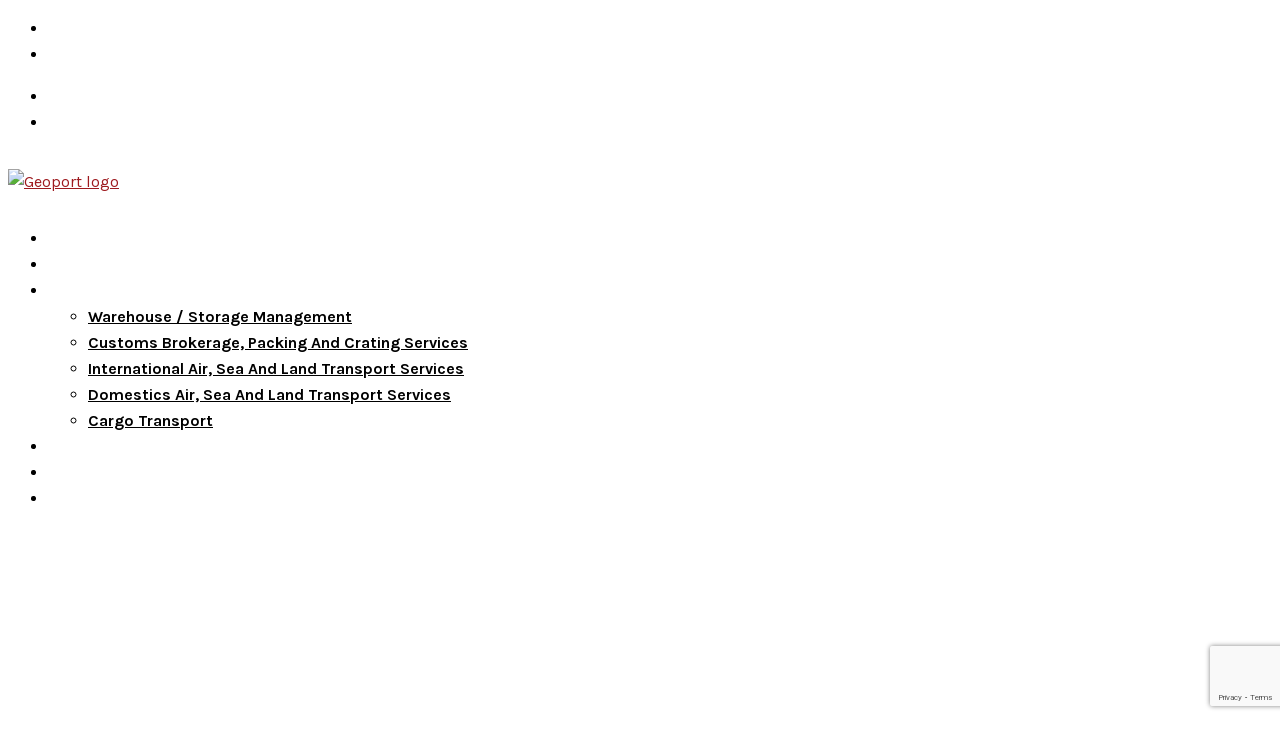

--- FILE ---
content_type: text/html; charset=UTF-8
request_url: https://goldenpathwayservices.com/2020/07/
body_size: 24083
content:
<!DOCTYPE html>
<html lang="en">
<head>
    <meta charset="UTF-8"/>
    <meta name="viewport" content="width=device-width, initial-scale=1">
    <meta name='robots' content='noindex, follow' />

	<!-- This site is optimized with the Yoast SEO plugin v26.7 - https://yoast.com/wordpress/plugins/seo/ -->
	<title>July 2020 - Goldenpathway Logistics Services</title>
	<meta property="og:locale" content="en_US" />
	<meta property="og:type" content="website" />
	<meta property="og:title" content="July 2020 - Goldenpathway Logistics Services" />
	<meta property="og:url" content="https://goldenpathwayservices.com/2020/07/" />
	<meta property="og:site_name" content="Goldenpathway Logistics Services" />
	<meta name="twitter:card" content="summary_large_image" />
	<meta name="twitter:site" content="@Goldenpath2019" />
	<script type="application/ld+json" class="yoast-schema-graph">{"@context":"https://schema.org","@graph":[{"@type":"CollectionPage","@id":"https://goldenpathwayservices.com/2020/07/","url":"https://goldenpathwayservices.com/2020/07/","name":"July 2020 - Goldenpathway Logistics Services","isPartOf":{"@id":"https://goldenpathwayservices.com/#website"},"primaryImageOfPage":{"@id":"https://goldenpathwayservices.com/2020/07/#primaryimage"},"image":{"@id":"https://goldenpathwayservices.com/2020/07/#primaryimage"},"thumbnailUrl":"https://goldenpathwayservices.com/wp-content/uploads/2020/07/With-1-year-Supervisory-experience-in-Courier-Serv.xxohb4972e3842ad228e56c9519a34a19d88oe5F3CDBB1.jpeg","breadcrumb":{"@id":"https://goldenpathwayservices.com/2020/07/#breadcrumb"},"inLanguage":"en"},{"@type":"ImageObject","inLanguage":"en","@id":"https://goldenpathwayservices.com/2020/07/#primaryimage","url":"https://goldenpathwayservices.com/wp-content/uploads/2020/07/With-1-year-Supervisory-experience-in-Courier-Serv.xxohb4972e3842ad228e56c9519a34a19d88oe5F3CDBB1.jpeg","contentUrl":"https://goldenpathwayservices.com/wp-content/uploads/2020/07/With-1-year-Supervisory-experience-in-Courier-Serv.xxohb4972e3842ad228e56c9519a34a19d88oe5F3CDBB1.jpeg","width":296,"height":112},{"@type":"BreadcrumbList","@id":"https://goldenpathwayservices.com/2020/07/#breadcrumb","itemListElement":[{"@type":"ListItem","position":1,"name":"Home","item":"https://goldenpathwayservices.com/"},{"@type":"ListItem","position":2,"name":"Archives for July 2020"}]},{"@type":"WebSite","@id":"https://goldenpathwayservices.com/#website","url":"https://goldenpathwayservices.com/","name":"Goldenpathway Logistics Services","description":"Trucking and Warehouse Facilities in Davao City","publisher":{"@id":"https://goldenpathwayservices.com/#organization"},"potentialAction":[{"@type":"SearchAction","target":{"@type":"EntryPoint","urlTemplate":"https://goldenpathwayservices.com/?s={search_term_string}"},"query-input":{"@type":"PropertyValueSpecification","valueRequired":true,"valueName":"search_term_string"}}],"inLanguage":"en"},{"@type":"Organization","@id":"https://goldenpathwayservices.com/#organization","name":"GoldenPathway Logistics Services (GPLS)","url":"https://goldenpathwayservices.com/","logo":{"@type":"ImageObject","inLanguage":"en","@id":"https://goldenpathwayservices.com/#/schema/logo/image/","url":"http://mvu.14d.mywebsitetransfer.com/wp-content/uploads/2020/06/footer-logo-1.jpg","contentUrl":"http://mvu.14d.mywebsitetransfer.com/wp-content/uploads/2020/06/footer-logo-1.jpg","width":343,"height":105,"caption":"GoldenPathway Logistics Services (GPLS)"},"image":{"@id":"https://goldenpathwayservices.com/#/schema/logo/image/"},"sameAs":["https://www.facebook.com/goldenpathwaylogistics/","https://x.com/Goldenpath2019","https://www.instagram.com/goldenpathway2019/","https://www.linkedin.com/in/goldenpathway-logistics-services-7207b41b0/","https://www.pinterest.ph/goldenpathway2019/"]}]}</script>
	<!-- / Yoast SEO plugin. -->


<link rel='dns-prefetch' href='//fonts.googleapis.com' />
<link rel="alternate" type="application/rss+xml" title="Goldenpathway Logistics Services &raquo; Feed" href="https://goldenpathwayservices.com/feed/" />
<link rel="alternate" type="application/rss+xml" title="Goldenpathway Logistics Services &raquo; Comments Feed" href="https://goldenpathwayservices.com/comments/feed/" />
		<!-- This site uses the Google Analytics by MonsterInsights plugin v9.11.1 - Using Analytics tracking - https://www.monsterinsights.com/ -->
		<!-- Note: MonsterInsights is not currently configured on this site. The site owner needs to authenticate with Google Analytics in the MonsterInsights settings panel. -->
					<!-- No tracking code set -->
				<!-- / Google Analytics by MonsterInsights -->
		<style id='wp-img-auto-sizes-contain-inline-css' >
img:is([sizes=auto i],[sizes^="auto," i]){contain-intrinsic-size:3000px 1500px}
/*# sourceURL=wp-img-auto-sizes-contain-inline-css */
</style>
<link rel='stylesheet' id='sbi_styles-css' href='https://goldenpathwayservices.com/wp-content/plugins/instagram-feed/css/sbi-styles.min.css?ver=6.10.0'  media='all' />
<link rel='stylesheet' id='hfe-widgets-style-css' href='https://goldenpathwayservices.com/wp-content/plugins/header-footer-elementor/inc/widgets-css/frontend.css?ver=2.8.1'  media='all' />
<style id='wp-emoji-styles-inline-css' >

	img.wp-smiley, img.emoji {
		display: inline !important;
		border: none !important;
		box-shadow: none !important;
		height: 1em !important;
		width: 1em !important;
		margin: 0 0.07em !important;
		vertical-align: -0.1em !important;
		background: none !important;
		padding: 0 !important;
	}
/*# sourceURL=wp-emoji-styles-inline-css */
</style>
<link rel='stylesheet' id='wp-block-library-css' href='https://goldenpathwayservices.com/wp-includes/css/dist/block-library/style.min.css?ver=6.9'  media='all' />
<style id='classic-theme-styles-inline-css' >
/*! This file is auto-generated */
.wp-block-button__link{color:#fff;background-color:#32373c;border-radius:9999px;box-shadow:none;text-decoration:none;padding:calc(.667em + 2px) calc(1.333em + 2px);font-size:1.125em}.wp-block-file__button{background:#32373c;color:#fff;text-decoration:none}
/*# sourceURL=/wp-includes/css/classic-themes.min.css */
</style>
<style id='ttp-tiktok-player-style-inline-css' >
html{scroll-behavior:smooth}.dashicons{font-family:dashicons!important}.wp-block-ttp-tiktok-player .ttptiktok *{box-sizing:border-box}.wp-block-ttp-tiktok-player .ttptiktok a,.wp-block-ttp-tiktok-player .ttptiktok button{text-decoration:none}.wp-block-ttp-tiktok-player .ttptiktok .ttpEmptyVideo h3{backdrop-filter:blur(15.8px);-webkit-backdrop-filter:blur(15.8px);background:rgba(238,240,241,.16);border:1px solid rgba(238,240,241,.3);color:#000;font-size:29px;font-weight:700;margin:0;padding:29px;text-align:center}.wp-block-ttp-tiktok-player .ttptiktok .ttpfeedItemArea{position:relative}.wp-block-ttp-tiktok-player .ttptiktok .ttpfeedItemArea .feedMainArea .feedInfoArea{height:100%;width:100%;--webkit-backdrop-filter:blur(7.5px);backdrop-filter:blur(5.5px);border-radius:3px;left:0;opacity:0;position:absolute;top:0;transition:.3s}.wp-block-ttp-tiktok-player .ttptiktok .ttpfeedItemArea .feedMainArea .feedInfoArea .feedItemInfo{align-items:center;-moz-column-gap:5px;column-gap:5px;display:flex;height:100%;justify-content:center;left:0;position:absolute;top:0;width:100%}.wp-block-ttp-tiktok-player .ttptiktok .ttpfeedItemArea .feedMainArea .feedInfoArea .feedItemInfo p{align-items:center;-moz-column-gap:1px;column-gap:1px;display:flex;justify-content:center;margin:0}.wp-block-ttp-tiktok-player .ttptiktok .ttpfeedItemArea .feedMainArea .feedInfoArea .feedItemInfo p span{color:#fff}.wp-block-ttp-tiktok-player .ttptiktok .ttpfeedItemArea .feedMainArea .feedInfoArea .feedPlayCount{height:100%;left:0;padding:10px 0 0 10px;position:absolute;top:0;width:100%}.wp-block-ttp-tiktok-player .ttptiktok .ttpfeedItemArea .feedMainArea .feedInfoArea .feedPlayCount p{align-items:center;-moz-column-gap:5px;column-gap:5px;display:flex;margin:0}.wp-block-ttp-tiktok-player .ttptiktok .ttpfeedItemArea .feedMainArea .feedInfoArea .feedPlayCount p span{color:#fff}.wp-block-ttp-tiktok-player .ttptiktok .ttpfeedItemArea .feedMainArea .feedItem{cursor:pointer;height:100%;position:relative}.wp-block-ttp-tiktok-player .ttptiktok .ttpfeedItemArea .feedMainArea .feedItem .feedItemImg{width:100%}.wp-block-ttp-tiktok-player .ttptiktok .ttpfeedItemArea .feedMainArea .feedItem .feedItemImg img{border-radius:3px;height:100%;-o-object-fit:cover;object-fit:cover;width:100%}.wp-block-ttp-tiktok-player .ttptiktok .ttpfeedItemArea .feedMainArea .feedItem .square{position:relative;width:100%}.wp-block-ttp-tiktok-player .ttptiktok .ttpfeedItemArea .feedMainArea .feedItem .square img{bottom:0;left:0;position:absolute;right:0;text-align:center;top:0}.wp-block-ttp-tiktok-player .ttptiktok .ttpfeedItemArea.default{display:grid}.wp-block-ttp-tiktok-player .ttptiktok .ttpfeedItemArea.default .feedMainArea .feedItem .feedItemImg{height:100%}.wp-block-ttp-tiktok-player .ttptiktok .ttpfeedItemArea.default .feedMainArea .feedItem .feedInfoArea:hover{opacity:1;transition:.3s}.wp-block-ttp-tiktok-player .ttptiktok .ttpfeedItemArea.masonry .feedMainArea:hover .feedItem .feedInfoArea{opacity:1}.wp-block-ttp-tiktok-player .ttptiktok .ttpfeedItemArea.masonry .feedMainArea .feedItem{-moz-column-break-inside:avoid;break-inside:avoid}.wp-block-ttp-tiktok-player .ttptiktok .ttpfeedItemArea.masonry .feedMainArea .feedItem .feedItemImg{line-height:normal;position:relative}.wp-block-ttp-tiktok-player .ttptiktok .ttpfeedItemArea.masonry .feedMainArea .footerInfo .top{color:inherit;display:flex;justify-content:space-between;padding-bottom:10px}.wp-block-ttp-tiktok-player .ttptiktok .ttpfeedItemArea.masonry .feedMainArea .footerInfo .top .time{color:inherit;font-size:13px;font-weight:400}.wp-block-ttp-tiktok-player .ttptiktok .ttpfeedItemArea.masonry .feedMainArea .footerInfo .top .info{align-items:center;color:inherit;-moz-column-gap:3px;column-gap:3px;display:flex}.wp-block-ttp-tiktok-player .ttptiktok .ttpfeedItemArea.masonry .feedMainArea .footerInfo .top .info p{align-items:center;color:inherit;-moz-column-gap:3px;column-gap:3px;display:flex;margin:0}.wp-block-ttp-tiktok-player .ttptiktok .ttpfeedItemArea.masonry .feedMainArea .title{padding-top:15px}.wp-block-ttp-tiktok-player .ttptiktok .ttpfeedItemArea.masonry .feedMainArea .title p{font-size:14px;font-weight:400;margin:0}.wp-block-ttp-tiktok-player .ttptiktok .ttpfeedItemArea.slider{display:unset}.wp-block-ttp-tiktok-player .ttptiktok .ttpfeedItemArea.slider .swiper .swiper-button-next,.wp-block-ttp-tiktok-player .ttptiktok .ttpfeedItemArea.slider .swiper .swiper-button-prev{color:#fff}.wp-block-ttp-tiktok-player .ttptiktok .ttpfeedItemArea.slider .feedItemImg{height:100%;line-height:normal}.wp-block-ttp-tiktok-player .ttptiktok .ttpfeedItemArea.slider .feedInfoArea:hover{opacity:1;transition:.3s}.wp-block-ttp-tiktok-player .ttptiktok .ttpHasMore{align-items:center;-moz-column-gap:15px;column-gap:15px;display:flex;justify-content:center}.wp-block-ttp-tiktok-player .ttptiktok .ttpHasMore a{align-items:center;border:1px solid transparent;border-radius:3px;-moz-column-gap:10px;column-gap:10px;cursor:pointer;display:inline-block;display:flex;line-height:1;margin-top:20px;padding:9px 16px;text-decoration:none;text-transform:capitalize;transition:.3s}.wp-block-ttp-tiktok-player .ttptiktok .ttpHasMore a:hover{border-color:#000;transition:.3s}.wp-block-ttp-tiktok-player .ttptiktok .ttpHasMore button{border:1px solid transparent;border-radius:3px;cursor:pointer;display:inline-block;line-height:1;margin-top:20px;padding:9px 16px;text-transform:capitalize;transition:.3s}.wp-block-ttp-tiktok-player .ttptiktok .ttpHasMore button:hover{border-color:#000;transition:.3s}.wp-block-ttp-tiktok-player .ttptiktok .contentPreloader{text-align:center}.wp-block-ttp-tiktok-player .ttptiktok .contentPreloader svg{height:70px;width:70px}.wp-block-ttp-tiktok-player .ttptiktok .ttpProfile{background-color:#000;margin-bottom:15px;padding:10px 20px}.wp-block-ttp-tiktok-player .ttptiktok .ttpProfile .userProfileInfo{display:flex;flex-direction:column}.wp-block-ttp-tiktok-player .ttptiktok .ttpProfile .userProfileInfo .profileInfo{align-items:center;-moz-column-gap:20px;column-gap:20px;display:flex}.wp-block-ttp-tiktok-player .ttptiktok .ttpProfile .userProfileInfo .profileInfo .profileImg img{border-radius:50%;height:110px;width:110px}.wp-block-ttp-tiktok-player .ttptiktok .ttpProfile .userProfileInfo .profileInfo .displayNameShare a{text-decoration:none;text-transform:capitalize}.wp-block-ttp-tiktok-player .ttptiktok .ttpProfile .userProfileInfo .profileInfo .displayNameShare a:first-child{display:block}.wp-block-ttp-tiktok-player .ttptiktok .ttpProfile .userProfileInfo .profileInfo .displayNameShare .ttpShareBtn{border-radius:3px;display:inline-block;margin-top:10px;min-width:208px;text-align:center;text-decoration:none;text-transform:uppercase;transition:.3s}.wp-block-ttp-tiktok-player .ttptiktok .ttpProfile .userProfileInfo .social_count{margin-bottom:15px;margin-top:20px}.wp-block-ttp-tiktok-player .ttptiktok .ttpProfile .userProfileInfo .social_count ul{align-items:center;display:flex;margin:0;padding:0}.wp-block-ttp-tiktok-player .ttptiktok .ttpProfile .userProfileInfo .social_count ul li{font-size:16px;font-weight:400;list-style:none;margin:0 8px 0 0;padding:0;text-transform:capitalize}.wp-block-ttp-tiktok-player .ttptiktok .ttpProfile .userProfileInfo .social_count ul li span{font-size:18px;font-weight:700;padding-right:4px;text-transform:uppercase}.wp-block-ttp-tiktok-player .ttptiktok .ttpProfile .userProfileInfo .user_bio p{font-size:16px;font-weight:400;line-height:22px;margin:0;text-align:left;text-align:center;white-space:pre-line;width:300px}.wp-block-ttp-tiktok-player .ttptiktok .ttpProfile .CarduserProfileInfo{text-align:center}.wp-block-ttp-tiktok-player .ttptiktok .ttpProfile .CarduserProfileInfo .profileImg img{border-radius:50%;height:100px;width:100px}.wp-block-ttp-tiktok-player .ttptiktok .ttpProfile .CarduserProfileInfo .profileInfo .displayNameShare{align-items:center;display:flex;flex-direction:column;justify-content:center}.wp-block-ttp-tiktok-player .ttptiktok .ttpProfile .CarduserProfileInfo .profileInfo .displayNameShare a{text-decoration:none;text-transform:capitalize}.wp-block-ttp-tiktok-player .ttptiktok .ttpProfile .CarduserProfileInfo .profileInfo .displayNameShare .ttpShareBtn{border-radius:3px;margin:5px 0;min-width:208px;text-decoration:none}.wp-block-ttp-tiktok-player .ttptiktok .ttpProfile .CarduserProfileInfo .profileInfo .social_share ul{align-items:center;display:flex;justify-content:center;margin:10px 0 0;padding:0}.wp-block-ttp-tiktok-player .ttptiktok .ttpProfile .CarduserProfileInfo .profileInfo .social_share ul li{align-items:center;border-right:2px solid #000;display:flex;flex-direction:column;font-size:14px;font-weight:400;line-height:12px;list-style:none;margin:0 5px 0 0;padding:0 5px 0 0;row-gap:4px;text-transform:capitalize}.wp-block-ttp-tiktok-player .ttptiktok .ttpProfile .CarduserProfileInfo .profileInfo .social_share ul li span{font-weight:500;padding-right:4px}.wp-block-ttp-tiktok-player .ttptiktok .ttpProfile .CarduserProfileInfo .profileInfo .social_share ul :last-child{border-right:none}.wp-block-ttp-tiktok-player .ttptiktok .ttpProfile .CompactuserProfileInfo{display:inline-block}.wp-block-ttp-tiktok-player .ttptiktok .ttpProfile .CompactuserProfileInfo .CompactuserProfileimgbtn{align-items:center;border-radius:3px 3px 0 0;box-sizing:border-box;-moz-column-gap:10px;column-gap:10px;display:flex;padding:6px 10px}.wp-block-ttp-tiktok-player .ttptiktok .ttpProfile .CompactuserProfileInfo .CompactuserProfileimgbtn .profileImg{max-height:30px;max-width:30px}.wp-block-ttp-tiktok-player .ttptiktok .ttpProfile .CompactuserProfileInfo .CompactuserProfileimgbtn .profileImg img{border-radius:50%;height:100%;width:100%}.wp-block-ttp-tiktok-player .ttptiktok .ttpProfile .CompactuserProfileInfo .CompactuserProfileimgbtn .profileInfo{width:100%}.wp-block-ttp-tiktok-player .ttptiktok .ttpProfile .CompactuserProfileInfo .CompactuserProfileimgbtn .profileInfo .displayNameShare{align-items:center;-moz-column-gap:5px;column-gap:5px;display:flex;justify-content:space-between}.wp-block-ttp-tiktok-player .ttptiktok .ttpProfile .CompactuserProfileInfo .CompactuserProfileimgbtn .profileInfo .displayNameShare a{line-height:1.35em;text-decoration:none;text-transform:capitalize}.wp-block-ttp-tiktok-player .ttptiktok .ttpProfile .CompactuserProfileInfo .CompactuserProfileimgbtn .profileInfo .displayNameShare .ttpShareBtn{border-radius:3px;display:block;text-decoration:none}.wp-block-ttp-tiktok-player .ttptiktok .ttpProfile .CompactuserProfileInfo .social_share{border-radius:0 0 3px 3px;box-sizing:border-box;display:inline-block;display:block;padding:8px 10px;width:100%}.wp-block-ttp-tiktok-player .ttptiktok .ttpProfile .CompactuserProfileInfo .social_share ul{align-items:center;display:flex;justify-content:center;margin:0;padding:0}.wp-block-ttp-tiktok-player .ttptiktok .ttpProfile .CompactuserProfileInfo .social_share ul li{align-items:center;border-right:2px solid #fff;display:flex;flex-direction:column;font-size:14px;font-weight:400;line-height:12px;list-style:none;margin:0 5px 0 0;padding:0 5px 0 0;row-gap:4px;text-transform:capitalize}.wp-block-ttp-tiktok-player .ttptiktok .ttpProfile .CompactuserProfileInfo .social_share ul li span{font-weight:500;padding-right:4px}.wp-block-ttp-tiktok-player .ttptiktok .ttpProfile .CompactuserProfileInfo .social_share ul :last-child{border-right:none}.wp-block-ttp-tiktok-player .icon{font-style:inherit}.wp-block-ttp-tiktok-player img{max-width:100%;width:100%}.modal_content,.modal_content_masonry{border-radius:3px;display:none}.modal_content_masonry{padding:10px 20px}.modal_content_masonry .feedPopUpArea{-moz-column-gap:20px;column-gap:20px;display:flex}.modal_content_masonry .feedPopUpArea .feedIframe{width:500px}.modal_content_masonry .feedPopUpArea .feedIframe iframe{display:block;height:570px;visibility:unset;width:100%}.modal_content_masonry .feedPopUpArea .feedInfo .profile{align-items:center;border-bottom:1px solid rgba(0,0,0,.239);-moz-column-gap:20px;column-gap:20px;display:flex;padding-bottom:20px}.modal_content_masonry .feedPopUpArea .feedInfo .profile .img{height:60px;width:60px}.modal_content_masonry .feedPopUpArea .feedInfo .profile .img img{border-radius:50%;height:100%;-o-object-fit:cover;object-fit:cover;width:100%}.modal_content_masonry .feedPopUpArea .feedInfo .profile .name{color:inherit}.modal_content_masonry .feedPopUpArea .feedInfo .profile .name h3{color:inherit;font-size:18px;font-weight:500;margin:0}.modal_content_masonry .feedPopUpArea .feedInfo .profile .name a{color:inherit;display:block;font-size:14px;font-weight:400;text-decoration:none;text-transform:lowercase}.modal_content_masonry .feedPopUpArea .feedInfo .body .body_icons_title{border-bottom:1px solid rgba(0,0,0,.239);color:inherit;padding:20px 0}.modal_content_masonry .feedPopUpArea .feedInfo .body .body_icons_title ul{-moz-column-gap:30px;column-gap:30px;display:flex;list-style:none;margin:0;padding:0}.modal_content_masonry .feedPopUpArea .feedInfo .body .body_icons_title ul li{color:inherit;font-size:13px;font-weight:400}.modal_content_masonry .feedPopUpArea .feedInfo .body .body_icons_title ul li a{align-items:center;color:inherit;-moz-column-gap:1px;column-gap:1px;display:flex;text-decoration:none}.modal_content_masonry .feedPopUpArea .feedInfo .body .body_icons_title .title{font-size:16px;font-weight:400;margin-top:30px;text-align:right;text-transform:capitalize}.modal_content_masonry .feedPopUpArea .feedInfo .footer{align-items:center;-moz-column-gap:10px;column-gap:10px;display:flex;justify-content:space-between;margin-top:15px}.modal_content_masonry .feedPopUpArea .feedInfo .footer .icons{align-items:center;-moz-column-gap:3px;column-gap:3px;display:flex}.modal_content_masonry .feedPopUpArea .feedInfo .footer .icons p{align-items:center;-moz-column-gap:1px;column-gap:1px;display:flex;font-size:13px;font-weight:400;margin:0}.modal_content_masonry .feedPopUpArea .feedInfo .footer .time{font-size:13px;font-weight:500}.columns-1{-moz-columns:1;column-count:1;grid-template-columns:repeat(1,1fr)}.columns-2{-moz-columns:2;column-count:2;grid-template-columns:repeat(2,1fr)}.columns-3{-moz-columns:3;column-count:3;grid-template-columns:repeat(3,1fr)}.columns-4{-moz-columns:4;column-count:4;grid-template-columns:repeat(4,1fr)}.columns-5{-moz-columns:5;column-count:5;grid-template-columns:repeat(5,1fr)}.columns-6{-moz-columns:6;column-count:6;grid-template-columns:repeat(6,1fr)}.columns-7{-moz-columns:7;column-count:7;grid-template-columns:repeat(7,1fr)}.columns-8{-moz-columns:8;column-count:8;grid-template-columns:repeat(8,1fr)}.columns-9{-moz-columns:9;column-count:9;grid-template-columns:repeat(9,1fr)}.columns-10{-moz-columns:10;column-count:10;grid-template-columns:repeat(10,1fr)}.columns-11{-moz-columns:11;column-count:11;grid-template-columns:repeat(11,1fr)}.columns-12{-moz-columns:12;column-count:12;grid-template-columns:repeat(12,1fr)}@media(max-width:768px){.columns-tablet-1{-moz-columns:1;column-count:1;grid-template-columns:repeat(1,1fr)}.columns-tablet-2{-moz-columns:2;column-count:2;grid-template-columns:repeat(2,1fr)}.columns-tablet-3{-moz-columns:3;column-count:3;grid-template-columns:repeat(3,1fr)}.columns-tablet-4{-moz-columns:4;column-count:4;grid-template-columns:repeat(4,1fr)}.columns-tablet-5{-moz-columns:5;column-count:5;grid-template-columns:repeat(5,1fr)}.columns-tablet-6{-moz-columns:6;column-count:6;grid-template-columns:repeat(6,1fr)}.columns-tablet-7{-moz-columns:7;column-count:7;grid-template-columns:repeat(7,1fr)}.columns-tablet-8{-moz-columns:8;column-count:8;grid-template-columns:repeat(8,1fr)}.columns-tablet-9{-moz-columns:9;column-count:9;grid-template-columns:repeat(9,1fr)}.columns-tablet-10{-moz-columns:10;column-count:10;grid-template-columns:repeat(10,1fr)}.columns-tablet-11{-moz-columns:11;column-count:11;grid-template-columns:repeat(11,1fr)}.columns-tablet-12{-moz-columns:12;column-count:12;grid-template-columns:repeat(12,1fr)}}@media(max-width:576px){.columns-mobile-1{-moz-columns:1;column-count:1;grid-template-columns:repeat(1,1fr)}.columns-mobile-2{-moz-columns:2;column-count:2;grid-template-columns:repeat(2,1fr)}.columns-mobile-3{-moz-columns:3;column-count:3;grid-template-columns:repeat(3,1fr)}.columns-mobile-4{-moz-columns:4;column-count:4;grid-template-columns:repeat(4,1fr)}.columns-mobile-5{-moz-columns:5;column-count:5;grid-template-columns:repeat(5,1fr)}.columns-mobile-6{-moz-columns:6;column-count:6;grid-template-columns:repeat(6,1fr)}.columns-mobile-7{-moz-columns:7;column-count:7;grid-template-columns:repeat(7,1fr)}.columns-mobile-8{-moz-columns:8;column-count:8;grid-template-columns:repeat(8,1fr)}.columns-mobile-9{-moz-columns:9;column-count:9;grid-template-columns:repeat(9,1fr)}.columns-mobile-10{-moz-columns:10;column-count:10;grid-template-columns:repeat(10,1fr)}.columns-mobile-11{-moz-columns:11;column-count:11;grid-template-columns:repeat(11,1fr)}.columns-mobile-12{-moz-columns:12;column-count:12;grid-template-columns:repeat(12,1fr)}}
@font-face{font-family:swiper-icons;font-style:normal;font-weight:400;src:url("data:application/font-woff;charset=utf-8;base64, [base64]//wADZ2x5ZgAAAywAAADMAAAD2MHtryVoZWFkAAABbAAAADAAAAA2E2+eoWhoZWEAAAGcAAAAHwAAACQC9gDzaG10eAAAAigAAAAZAAAArgJkABFsb2NhAAAC0AAAAFoAAABaFQAUGG1heHAAAAG8AAAAHwAAACAAcABAbmFtZQAAA/gAAAE5AAACXvFdBwlwb3N0AAAFNAAAAGIAAACE5s74hXjaY2BkYGAAYpf5Hu/j+W2+MnAzMYDAzaX6QjD6/4//Bxj5GA8AuRwMYGkAPywL13jaY2BkYGA88P8Agx4j+/8fQDYfA1AEBWgDAIB2BOoAeNpjYGRgYNBh4GdgYgABEMnIABJzYNADCQAACWgAsQB42mNgYfzCOIGBlYGB0YcxjYGBwR1Kf2WQZGhhYGBiYGVmgAFGBiQQkOaawtDAoMBQxXjg/wEGPcYDDA4wNUA2CCgwsAAAO4EL6gAAeNpj2M0gyAACqxgGNWBkZ2D4/wMA+xkDdgAAAHjaY2BgYGaAYBkGRgYQiAHyGMF8FgYHIM3DwMHABGQrMOgyWDLEM1T9/w8UBfEMgLzE////P/5//f/V/xv+r4eaAAeMbAxwIUYmIMHEgKYAYjUcsDAwsLKxc3BycfPw8jEQA/[base64]/uznmfPFBNODM2K7MTQ45YEAZqGP81AmGGcF3iPqOop0r1SPTaTbVkfUe4HXj97wYE+yNwWYxwWu4v1ugWHgo3S1XdZEVqWM7ET0cfnLGxWfkgR42o2PvWrDMBSFj/IHLaF0zKjRgdiVMwScNRAoWUoH78Y2icB/yIY09An6AH2Bdu/UB+yxopYshQiEvnvu0dURgDt8QeC8PDw7Fpji3fEA4z/PEJ6YOB5hKh4dj3EvXhxPqH/SKUY3rJ7srZ4FZnh1PMAtPhwP6fl2PMJMPDgeQ4rY8YT6Gzao0eAEA409DuggmTnFnOcSCiEiLMgxCiTI6Cq5DZUd3Qmp10vO0LaLTd2cjN4fOumlc7lUYbSQcZFkutRG7g6JKZKy0RmdLY680CDnEJ+UMkpFFe1RN7nxdVpXrC4aTtnaurOnYercZg2YVmLN/d/gczfEimrE/fs/bOuq29Zmn8tloORaXgZgGa78yO9/cnXm2BpaGvq25Dv9S4E9+5SIc9PqupJKhYFSSl47+Qcr1mYNAAAAeNptw0cKwkAAAMDZJA8Q7OUJvkLsPfZ6zFVERPy8qHh2YER+3i/BP83vIBLLySsoKimrqKqpa2hp6+jq6RsYGhmbmJqZSy0sraxtbO3sHRydnEMU4uR6yx7JJXveP7WrDycAAAAAAAH//wACeNpjYGRgYOABYhkgZgJCZgZNBkYGLQZtIJsFLMYAAAw3ALgAeNolizEKgDAQBCchRbC2sFER0YD6qVQiBCv/H9ezGI6Z5XBAw8CBK/m5iQQVauVbXLnOrMZv2oLdKFa8Pjuru2hJzGabmOSLzNMzvutpB3N42mNgZGBg4GKQYzBhYMxJLMlj4GBgAYow/P/PAJJhLM6sSoWKfWCAAwDAjgbRAAB42mNgYGBkAIIbCZo5IPrmUn0hGA0AO8EFTQAA")}:root{--swiper-theme-color:#007aff}:host{display:block;margin-left:auto;margin-right:auto;position:relative;z-index:1}.swiper{display:block;list-style:none;margin-left:auto;margin-right:auto;overflow:hidden;padding:0;position:relative;z-index:1}.swiper-vertical>.swiper-wrapper{flex-direction:column}.swiper-wrapper{box-sizing:content-box;display:flex;height:100%;position:relative;transition-property:transform;transition-timing-function:var(--swiper-wrapper-transition-timing-function,initial);width:100%;z-index:1}.swiper-android .swiper-slide,.swiper-ios .swiper-slide,.swiper-wrapper{transform:translateZ(0)}.swiper-horizontal{touch-action:pan-y}.swiper-vertical{touch-action:pan-x}.swiper-slide{display:block;flex-shrink:0;height:100%;position:relative;transition-property:transform;width:100%}.swiper-slide-invisible-blank{visibility:hidden}.swiper-autoheight,.swiper-autoheight .swiper-slide{height:auto}.swiper-autoheight .swiper-wrapper{align-items:flex-start;transition-property:transform,height}.swiper-backface-hidden .swiper-slide{backface-visibility:hidden;transform:translateZ(0)}.swiper-3d.swiper-css-mode .swiper-wrapper{perspective:1200px}.swiper-3d .swiper-wrapper{transform-style:preserve-3d}.swiper-3d{perspective:1200px}.swiper-3d .swiper-cube-shadow,.swiper-3d .swiper-slide{transform-style:preserve-3d}.swiper-css-mode>.swiper-wrapper{overflow:auto;scrollbar-width:none;-ms-overflow-style:none}.swiper-css-mode>.swiper-wrapper::-webkit-scrollbar{display:none}.swiper-css-mode>.swiper-wrapper>.swiper-slide{scroll-snap-align:start start}.swiper-css-mode.swiper-horizontal>.swiper-wrapper{scroll-snap-type:x mandatory}.swiper-css-mode.swiper-vertical>.swiper-wrapper{scroll-snap-type:y mandatory}.swiper-css-mode.swiper-free-mode>.swiper-wrapper{scroll-snap-type:none}.swiper-css-mode.swiper-free-mode>.swiper-wrapper>.swiper-slide{scroll-snap-align:none}.swiper-css-mode.swiper-centered>.swiper-wrapper:before{content:"";flex-shrink:0;order:9999}.swiper-css-mode.swiper-centered>.swiper-wrapper>.swiper-slide{scroll-snap-align:center center;scroll-snap-stop:always}.swiper-css-mode.swiper-centered.swiper-horizontal>.swiper-wrapper>.swiper-slide:first-child{margin-inline-start:var(--swiper-centered-offset-before)}.swiper-css-mode.swiper-centered.swiper-horizontal>.swiper-wrapper:before{height:100%;min-height:1px;width:var(--swiper-centered-offset-after)}.swiper-css-mode.swiper-centered.swiper-vertical>.swiper-wrapper>.swiper-slide:first-child{margin-block-start:var(--swiper-centered-offset-before)}.swiper-css-mode.swiper-centered.swiper-vertical>.swiper-wrapper:before{height:var(--swiper-centered-offset-after);min-width:1px;width:100%}.swiper-3d .swiper-slide-shadow,.swiper-3d .swiper-slide-shadow-bottom,.swiper-3d .swiper-slide-shadow-left,.swiper-3d .swiper-slide-shadow-right,.swiper-3d .swiper-slide-shadow-top{height:100%;left:0;pointer-events:none;position:absolute;top:0;width:100%;z-index:10}.swiper-3d .swiper-slide-shadow{background:rgba(0,0,0,.15)}.swiper-3d .swiper-slide-shadow-left{background-image:linear-gradient(270deg,rgba(0,0,0,.5),transparent)}.swiper-3d .swiper-slide-shadow-right{background-image:linear-gradient(90deg,rgba(0,0,0,.5),transparent)}.swiper-3d .swiper-slide-shadow-top{background-image:linear-gradient(0deg,rgba(0,0,0,.5),transparent)}.swiper-3d .swiper-slide-shadow-bottom{background-image:linear-gradient(180deg,rgba(0,0,0,.5),transparent)}.swiper-lazy-preloader{border:4px solid var(--swiper-preloader-color,var(--swiper-theme-color));border-radius:50%;border-top:4px solid transparent;box-sizing:border-box;height:42px;left:50%;margin-left:-21px;margin-top:-21px;position:absolute;top:50%;transform-origin:50%;width:42px;z-index:10}.swiper-watch-progress .swiper-slide-visible .swiper-lazy-preloader,.swiper:not(.swiper-watch-progress) .swiper-lazy-preloader{animation:swiper-preloader-spin 1s linear infinite}.swiper-lazy-preloader-white{--swiper-preloader-color:#fff}.swiper-lazy-preloader-black{--swiper-preloader-color:#000}@keyframes swiper-preloader-spin{0%{transform:rotate(0deg)}to{transform:rotate(1turn)}}
:root{--swiper-navigation-size:44px}.swiper-button-next,.swiper-button-prev{align-items:center;color:var(--swiper-navigation-color,var(--swiper-theme-color));cursor:pointer;display:flex;height:var(--swiper-navigation-size);justify-content:center;margin-top:calc(0px - var(--swiper-navigation-size)/2);position:absolute;top:var(--swiper-navigation-top-offset,50%);width:calc(var(--swiper-navigation-size)/44*27);z-index:10}.swiper-button-next.swiper-button-disabled,.swiper-button-prev.swiper-button-disabled{cursor:auto;opacity:.35;pointer-events:none}.swiper-button-next.swiper-button-hidden,.swiper-button-prev.swiper-button-hidden{cursor:auto;opacity:0;pointer-events:none}.swiper-navigation-disabled .swiper-button-next,.swiper-navigation-disabled .swiper-button-prev{display:none!important}.swiper-button-next svg,.swiper-button-prev svg{height:100%;-o-object-fit:contain;object-fit:contain;transform-origin:center;width:100%}.swiper-rtl .swiper-button-next svg,.swiper-rtl .swiper-button-prev svg{transform:rotate(180deg)}.swiper-button-prev,.swiper-rtl .swiper-button-next{left:var(--swiper-navigation-sides-offset,10px);right:auto}.swiper-button-lock{display:none}.swiper-button-next:after,.swiper-button-prev:after{font-family:swiper-icons;font-size:var(--swiper-navigation-size);font-variant:normal;letter-spacing:0;line-height:1;text-transform:none!important}.swiper-button-prev:after,.swiper-rtl .swiper-button-next:after{content:"prev"}.swiper-button-next,.swiper-rtl .swiper-button-prev{left:auto;right:var(--swiper-navigation-sides-offset,10px)}.swiper-button-next:after,.swiper-rtl .swiper-button-prev:after{content:"next"}
.swiper-pagination{position:absolute;text-align:center;transform:translateZ(0);transition:opacity .3s;z-index:10}.swiper-pagination.swiper-pagination-hidden{opacity:0}.swiper-pagination-disabled>.swiper-pagination,.swiper-pagination.swiper-pagination-disabled{display:none!important}.swiper-horizontal>.swiper-pagination-bullets,.swiper-pagination-bullets.swiper-pagination-horizontal,.swiper-pagination-custom,.swiper-pagination-fraction{bottom:var(--swiper-pagination-bottom,8px);left:0;top:var(--swiper-pagination-top,auto);width:100%}.swiper-pagination-bullets-dynamic{font-size:0;overflow:hidden}.swiper-pagination-bullets-dynamic .swiper-pagination-bullet{position:relative;transform:scale(.33)}.swiper-pagination-bullets-dynamic .swiper-pagination-bullet-active,.swiper-pagination-bullets-dynamic .swiper-pagination-bullet-active-main{transform:scale(1)}.swiper-pagination-bullets-dynamic .swiper-pagination-bullet-active-prev{transform:scale(.66)}.swiper-pagination-bullets-dynamic .swiper-pagination-bullet-active-prev-prev{transform:scale(.33)}.swiper-pagination-bullets-dynamic .swiper-pagination-bullet-active-next{transform:scale(.66)}.swiper-pagination-bullets-dynamic .swiper-pagination-bullet-active-next-next{transform:scale(.33)}.swiper-pagination-bullet{background:var(--swiper-pagination-bullet-inactive-color,#000);border-radius:var(--swiper-pagination-bullet-border-radius,50%);display:inline-block;height:var(--swiper-pagination-bullet-height,var(--swiper-pagination-bullet-size,8px));opacity:var(--swiper-pagination-bullet-inactive-opacity,.2);width:var(--swiper-pagination-bullet-width,var(--swiper-pagination-bullet-size,8px))}button.swiper-pagination-bullet{-webkit-appearance:none;-moz-appearance:none;appearance:none;border:none;box-shadow:none;margin:0;padding:0}.swiper-pagination-clickable .swiper-pagination-bullet{cursor:pointer}.swiper-pagination-bullet:only-child{display:none!important}.swiper-pagination-bullet-active{background:var(--swiper-pagination-color,var(--swiper-theme-color));opacity:var(--swiper-pagination-bullet-opacity,1)}.swiper-pagination-vertical.swiper-pagination-bullets,.swiper-vertical>.swiper-pagination-bullets{left:var(--swiper-pagination-left,auto);right:var(--swiper-pagination-right,8px);top:50%;transform:translate3d(0,-50%,0)}.swiper-pagination-vertical.swiper-pagination-bullets .swiper-pagination-bullet,.swiper-vertical>.swiper-pagination-bullets .swiper-pagination-bullet{display:block;margin:var(--swiper-pagination-bullet-vertical-gap,6px) 0}.swiper-pagination-vertical.swiper-pagination-bullets.swiper-pagination-bullets-dynamic,.swiper-vertical>.swiper-pagination-bullets.swiper-pagination-bullets-dynamic{top:50%;transform:translateY(-50%);width:8px}.swiper-pagination-vertical.swiper-pagination-bullets.swiper-pagination-bullets-dynamic .swiper-pagination-bullet,.swiper-vertical>.swiper-pagination-bullets.swiper-pagination-bullets-dynamic .swiper-pagination-bullet{display:inline-block;transition:transform .2s,top .2s}.swiper-horizontal>.swiper-pagination-bullets .swiper-pagination-bullet,.swiper-pagination-horizontal.swiper-pagination-bullets .swiper-pagination-bullet{margin:0 var(--swiper-pagination-bullet-horizontal-gap,4px)}.swiper-horizontal>.swiper-pagination-bullets.swiper-pagination-bullets-dynamic,.swiper-pagination-horizontal.swiper-pagination-bullets.swiper-pagination-bullets-dynamic{left:50%;transform:translateX(-50%);white-space:nowrap}.swiper-horizontal>.swiper-pagination-bullets.swiper-pagination-bullets-dynamic .swiper-pagination-bullet,.swiper-pagination-horizontal.swiper-pagination-bullets.swiper-pagination-bullets-dynamic .swiper-pagination-bullet{transition:transform .2s,left .2s}.swiper-horizontal.swiper-rtl>.swiper-pagination-bullets-dynamic .swiper-pagination-bullet{transition:transform .2s,right .2s}.swiper-pagination-fraction{color:var(--swiper-pagination-fraction-color,inherit)}.swiper-pagination-progressbar{background:var(--swiper-pagination-progressbar-bg-color,rgba(0,0,0,.25));position:absolute}.swiper-pagination-progressbar .swiper-pagination-progressbar-fill{background:var(--swiper-pagination-color,var(--swiper-theme-color));height:100%;left:0;position:absolute;top:0;transform:scale(0);transform-origin:left top;width:100%}.swiper-rtl .swiper-pagination-progressbar .swiper-pagination-progressbar-fill{transform-origin:right top}.swiper-horizontal>.swiper-pagination-progressbar,.swiper-pagination-progressbar.swiper-pagination-horizontal,.swiper-pagination-progressbar.swiper-pagination-vertical.swiper-pagination-progressbar-opposite,.swiper-vertical>.swiper-pagination-progressbar.swiper-pagination-progressbar-opposite{height:var(--swiper-pagination-progressbar-size,4px);left:0;top:0;width:100%}.swiper-horizontal>.swiper-pagination-progressbar.swiper-pagination-progressbar-opposite,.swiper-pagination-progressbar.swiper-pagination-horizontal.swiper-pagination-progressbar-opposite,.swiper-pagination-progressbar.swiper-pagination-vertical,.swiper-vertical>.swiper-pagination-progressbar{height:100%;left:0;top:0;width:var(--swiper-pagination-progressbar-size,4px)}.swiper-pagination-lock{display:none}

/*# sourceURL=https://goldenpathwayservices.com/wp-content/plugins/b-tiktok-feed/build/view.css */
</style>
<link rel='stylesheet' id='ttp-fancyApp-css' href='https://goldenpathwayservices.com/wp-content/plugins/b-tiktok-feed/assets/css/fancyapps.min.css?ver=6.9'  media='all' />
<style id='global-styles-inline-css' >
:root{--wp--preset--aspect-ratio--square: 1;--wp--preset--aspect-ratio--4-3: 4/3;--wp--preset--aspect-ratio--3-4: 3/4;--wp--preset--aspect-ratio--3-2: 3/2;--wp--preset--aspect-ratio--2-3: 2/3;--wp--preset--aspect-ratio--16-9: 16/9;--wp--preset--aspect-ratio--9-16: 9/16;--wp--preset--color--black: #000000;--wp--preset--color--cyan-bluish-gray: #abb8c3;--wp--preset--color--white: #ffffff;--wp--preset--color--pale-pink: #f78da7;--wp--preset--color--vivid-red: #cf2e2e;--wp--preset--color--luminous-vivid-orange: #ff6900;--wp--preset--color--luminous-vivid-amber: #fcb900;--wp--preset--color--light-green-cyan: #7bdcb5;--wp--preset--color--vivid-green-cyan: #00d084;--wp--preset--color--pale-cyan-blue: #8ed1fc;--wp--preset--color--vivid-cyan-blue: #0693e3;--wp--preset--color--vivid-purple: #9b51e0;--wp--preset--gradient--vivid-cyan-blue-to-vivid-purple: linear-gradient(135deg,rgb(6,147,227) 0%,rgb(155,81,224) 100%);--wp--preset--gradient--light-green-cyan-to-vivid-green-cyan: linear-gradient(135deg,rgb(122,220,180) 0%,rgb(0,208,130) 100%);--wp--preset--gradient--luminous-vivid-amber-to-luminous-vivid-orange: linear-gradient(135deg,rgb(252,185,0) 0%,rgb(255,105,0) 100%);--wp--preset--gradient--luminous-vivid-orange-to-vivid-red: linear-gradient(135deg,rgb(255,105,0) 0%,rgb(207,46,46) 100%);--wp--preset--gradient--very-light-gray-to-cyan-bluish-gray: linear-gradient(135deg,rgb(238,238,238) 0%,rgb(169,184,195) 100%);--wp--preset--gradient--cool-to-warm-spectrum: linear-gradient(135deg,rgb(74,234,220) 0%,rgb(151,120,209) 20%,rgb(207,42,186) 40%,rgb(238,44,130) 60%,rgb(251,105,98) 80%,rgb(254,248,76) 100%);--wp--preset--gradient--blush-light-purple: linear-gradient(135deg,rgb(255,206,236) 0%,rgb(152,150,240) 100%);--wp--preset--gradient--blush-bordeaux: linear-gradient(135deg,rgb(254,205,165) 0%,rgb(254,45,45) 50%,rgb(107,0,62) 100%);--wp--preset--gradient--luminous-dusk: linear-gradient(135deg,rgb(255,203,112) 0%,rgb(199,81,192) 50%,rgb(65,88,208) 100%);--wp--preset--gradient--pale-ocean: linear-gradient(135deg,rgb(255,245,203) 0%,rgb(182,227,212) 50%,rgb(51,167,181) 100%);--wp--preset--gradient--electric-grass: linear-gradient(135deg,rgb(202,248,128) 0%,rgb(113,206,126) 100%);--wp--preset--gradient--midnight: linear-gradient(135deg,rgb(2,3,129) 0%,rgb(40,116,252) 100%);--wp--preset--font-size--small: 13px;--wp--preset--font-size--medium: 20px;--wp--preset--font-size--large: 36px;--wp--preset--font-size--x-large: 42px;--wp--preset--spacing--20: 0.44rem;--wp--preset--spacing--30: 0.67rem;--wp--preset--spacing--40: 1rem;--wp--preset--spacing--50: 1.5rem;--wp--preset--spacing--60: 2.25rem;--wp--preset--spacing--70: 3.38rem;--wp--preset--spacing--80: 5.06rem;--wp--preset--shadow--natural: 6px 6px 9px rgba(0, 0, 0, 0.2);--wp--preset--shadow--deep: 12px 12px 50px rgba(0, 0, 0, 0.4);--wp--preset--shadow--sharp: 6px 6px 0px rgba(0, 0, 0, 0.2);--wp--preset--shadow--outlined: 6px 6px 0px -3px rgb(255, 255, 255), 6px 6px rgb(0, 0, 0);--wp--preset--shadow--crisp: 6px 6px 0px rgb(0, 0, 0);}:where(.is-layout-flex){gap: 0.5em;}:where(.is-layout-grid){gap: 0.5em;}body .is-layout-flex{display: flex;}.is-layout-flex{flex-wrap: wrap;align-items: center;}.is-layout-flex > :is(*, div){margin: 0;}body .is-layout-grid{display: grid;}.is-layout-grid > :is(*, div){margin: 0;}:where(.wp-block-columns.is-layout-flex){gap: 2em;}:where(.wp-block-columns.is-layout-grid){gap: 2em;}:where(.wp-block-post-template.is-layout-flex){gap: 1.25em;}:where(.wp-block-post-template.is-layout-grid){gap: 1.25em;}.has-black-color{color: var(--wp--preset--color--black) !important;}.has-cyan-bluish-gray-color{color: var(--wp--preset--color--cyan-bluish-gray) !important;}.has-white-color{color: var(--wp--preset--color--white) !important;}.has-pale-pink-color{color: var(--wp--preset--color--pale-pink) !important;}.has-vivid-red-color{color: var(--wp--preset--color--vivid-red) !important;}.has-luminous-vivid-orange-color{color: var(--wp--preset--color--luminous-vivid-orange) !important;}.has-luminous-vivid-amber-color{color: var(--wp--preset--color--luminous-vivid-amber) !important;}.has-light-green-cyan-color{color: var(--wp--preset--color--light-green-cyan) !important;}.has-vivid-green-cyan-color{color: var(--wp--preset--color--vivid-green-cyan) !important;}.has-pale-cyan-blue-color{color: var(--wp--preset--color--pale-cyan-blue) !important;}.has-vivid-cyan-blue-color{color: var(--wp--preset--color--vivid-cyan-blue) !important;}.has-vivid-purple-color{color: var(--wp--preset--color--vivid-purple) !important;}.has-black-background-color{background-color: var(--wp--preset--color--black) !important;}.has-cyan-bluish-gray-background-color{background-color: var(--wp--preset--color--cyan-bluish-gray) !important;}.has-white-background-color{background-color: var(--wp--preset--color--white) !important;}.has-pale-pink-background-color{background-color: var(--wp--preset--color--pale-pink) !important;}.has-vivid-red-background-color{background-color: var(--wp--preset--color--vivid-red) !important;}.has-luminous-vivid-orange-background-color{background-color: var(--wp--preset--color--luminous-vivid-orange) !important;}.has-luminous-vivid-amber-background-color{background-color: var(--wp--preset--color--luminous-vivid-amber) !important;}.has-light-green-cyan-background-color{background-color: var(--wp--preset--color--light-green-cyan) !important;}.has-vivid-green-cyan-background-color{background-color: var(--wp--preset--color--vivid-green-cyan) !important;}.has-pale-cyan-blue-background-color{background-color: var(--wp--preset--color--pale-cyan-blue) !important;}.has-vivid-cyan-blue-background-color{background-color: var(--wp--preset--color--vivid-cyan-blue) !important;}.has-vivid-purple-background-color{background-color: var(--wp--preset--color--vivid-purple) !important;}.has-black-border-color{border-color: var(--wp--preset--color--black) !important;}.has-cyan-bluish-gray-border-color{border-color: var(--wp--preset--color--cyan-bluish-gray) !important;}.has-white-border-color{border-color: var(--wp--preset--color--white) !important;}.has-pale-pink-border-color{border-color: var(--wp--preset--color--pale-pink) !important;}.has-vivid-red-border-color{border-color: var(--wp--preset--color--vivid-red) !important;}.has-luminous-vivid-orange-border-color{border-color: var(--wp--preset--color--luminous-vivid-orange) !important;}.has-luminous-vivid-amber-border-color{border-color: var(--wp--preset--color--luminous-vivid-amber) !important;}.has-light-green-cyan-border-color{border-color: var(--wp--preset--color--light-green-cyan) !important;}.has-vivid-green-cyan-border-color{border-color: var(--wp--preset--color--vivid-green-cyan) !important;}.has-pale-cyan-blue-border-color{border-color: var(--wp--preset--color--pale-cyan-blue) !important;}.has-vivid-cyan-blue-border-color{border-color: var(--wp--preset--color--vivid-cyan-blue) !important;}.has-vivid-purple-border-color{border-color: var(--wp--preset--color--vivid-purple) !important;}.has-vivid-cyan-blue-to-vivid-purple-gradient-background{background: var(--wp--preset--gradient--vivid-cyan-blue-to-vivid-purple) !important;}.has-light-green-cyan-to-vivid-green-cyan-gradient-background{background: var(--wp--preset--gradient--light-green-cyan-to-vivid-green-cyan) !important;}.has-luminous-vivid-amber-to-luminous-vivid-orange-gradient-background{background: var(--wp--preset--gradient--luminous-vivid-amber-to-luminous-vivid-orange) !important;}.has-luminous-vivid-orange-to-vivid-red-gradient-background{background: var(--wp--preset--gradient--luminous-vivid-orange-to-vivid-red) !important;}.has-very-light-gray-to-cyan-bluish-gray-gradient-background{background: var(--wp--preset--gradient--very-light-gray-to-cyan-bluish-gray) !important;}.has-cool-to-warm-spectrum-gradient-background{background: var(--wp--preset--gradient--cool-to-warm-spectrum) !important;}.has-blush-light-purple-gradient-background{background: var(--wp--preset--gradient--blush-light-purple) !important;}.has-blush-bordeaux-gradient-background{background: var(--wp--preset--gradient--blush-bordeaux) !important;}.has-luminous-dusk-gradient-background{background: var(--wp--preset--gradient--luminous-dusk) !important;}.has-pale-ocean-gradient-background{background: var(--wp--preset--gradient--pale-ocean) !important;}.has-electric-grass-gradient-background{background: var(--wp--preset--gradient--electric-grass) !important;}.has-midnight-gradient-background{background: var(--wp--preset--gradient--midnight) !important;}.has-small-font-size{font-size: var(--wp--preset--font-size--small) !important;}.has-medium-font-size{font-size: var(--wp--preset--font-size--medium) !important;}.has-large-font-size{font-size: var(--wp--preset--font-size--large) !important;}.has-x-large-font-size{font-size: var(--wp--preset--font-size--x-large) !important;}
:where(.wp-block-post-template.is-layout-flex){gap: 1.25em;}:where(.wp-block-post-template.is-layout-grid){gap: 1.25em;}
:where(.wp-block-term-template.is-layout-flex){gap: 1.25em;}:where(.wp-block-term-template.is-layout-grid){gap: 1.25em;}
:where(.wp-block-columns.is-layout-flex){gap: 2em;}:where(.wp-block-columns.is-layout-grid){gap: 2em;}
:root :where(.wp-block-pullquote){font-size: 1.5em;line-height: 1.6;}
/*# sourceURL=global-styles-inline-css */
</style>
<link rel='stylesheet' id='contact-form-7-css' href='https://goldenpathwayservices.com/wp-content/plugins/contact-form-7/includes/css/styles.css?ver=6.1.4'  media='all' />
<link rel='stylesheet' id='menu-image-css' href='https://goldenpathwayservices.com/wp-content/plugins/menu-image/includes/css/menu-image.css?ver=3.13'  media='all' />
<link rel='stylesheet' id='dashicons-css' href='https://goldenpathwayservices.com/wp-includes/css/dashicons.min.css?ver=6.9'  media='all' />
<link rel='stylesheet' id='hfe-style-css' href='https://goldenpathwayservices.com/wp-content/plugins/header-footer-elementor/assets/css/header-footer-elementor.css?ver=2.8.1'  media='all' />
<link rel='stylesheet' id='elementor-icons-css' href='https://goldenpathwayservices.com/wp-content/plugins/elementor/assets/lib/eicons/css/elementor-icons.min.css?ver=5.45.0'  media='all' />
<link rel='stylesheet' id='elementor-frontend-css' href='https://goldenpathwayservices.com/wp-content/plugins/elementor/assets/css/frontend.min.css?ver=3.34.1'  media='all' />
<link rel='stylesheet' id='elementor-post-3156-css' href='https://goldenpathwayservices.com/wp-content/uploads/elementor/css/post-3156.css?ver=1768394407'  media='all' />
<link rel='stylesheet' id='sbistyles-css' href='https://goldenpathwayservices.com/wp-content/plugins/instagram-feed/css/sbi-styles.min.css?ver=6.10.0'  media='all' />
<link rel='stylesheet' id='parent-style-css' href='https://goldenpathwayservices.com/wp-content/themes/geoport/style.css?ver=6.9'  media='all' />
<link rel='stylesheet' id='child-style-css' href='https://goldenpathwayservices.com/wp-content/themes/geoport-child/style.css?ver=6.9'  media='all' />
<link rel='stylesheet' id='geoport-body-fonts-css' href='//fonts.googleapis.com/css?family=Karla%3A400%2C400i%2C700%2C700i%7CMontserrat%3A300%2C300i%2C400%2C400i%2C500%2C500i%2C600%2C600i%2C700%2C700i%2C800%2C800i%26display%3Dswap&#038;ver=1.0.0'  media='screen' />
<link rel='stylesheet' id='bootstrap-css' href='https://goldenpathwayservices.com/wp-content/themes/geoport/assets/css/bootstrap.min.css?ver=6.9'  media='all' />
<link rel='stylesheet' id='animate-css' href='https://goldenpathwayservices.com/wp-content/themes/geoport/assets/css/animate.min.css?ver=6.9'  media='all' />
<link rel='stylesheet' id='magnific-popup-css' href='https://goldenpathwayservices.com/wp-content/themes/geoport/assets/css/magnific-popup.css?ver=6.9'  media='all' />
<link rel='stylesheet' id='meanmenu-css' href='https://goldenpathwayservices.com/wp-content/themes/geoport/assets/css/meanmenu.css?ver=6.9'  media='all' />
<link rel='stylesheet' id='slick-css' href='https://goldenpathwayservices.com/wp-content/themes/geoport/assets/css/slick.css?ver=6.9'  media='all' />
<link rel='stylesheet' id='geoport-gutenberg-custom-css' href='https://goldenpathwayservices.com/wp-content/themes/geoport/assets/css//gutenberg/gutenberg-custom.css?ver=6.9'  media='all' />
<link rel='stylesheet' id='geoport-main-css' href='https://goldenpathwayservices.com/wp-content/themes/geoport/assets/css/geoport-main.css?ver=6.9'  media='all' />
<link rel='stylesheet' id='geoport-responsive-css' href='https://goldenpathwayservices.com/wp-content/themes/geoport/assets/css/geoport-responsive.css?ver=6.9'  media='all' />
<link rel='stylesheet' id='geoport-style-css' href='https://goldenpathwayservices.com/wp-content/themes/geoport-child/style.css?ver=6.9'  media='all' />
<link rel='stylesheet' id='hfe-elementor-icons-css' href='https://goldenpathwayservices.com/wp-content/plugins/elementor/assets/lib/eicons/css/elementor-icons.min.css?ver=5.34.0'  media='all' />
<link rel='stylesheet' id='hfe-icons-list-css' href='https://goldenpathwayservices.com/wp-content/plugins/elementor/assets/css/widget-icon-list.min.css?ver=3.24.3'  media='all' />
<link rel='stylesheet' id='hfe-social-icons-css' href='https://goldenpathwayservices.com/wp-content/plugins/elementor/assets/css/widget-social-icons.min.css?ver=3.24.0'  media='all' />
<link rel='stylesheet' id='hfe-social-share-icons-brands-css' href='https://goldenpathwayservices.com/wp-content/plugins/elementor/assets/lib/font-awesome/css/brands.css?ver=5.15.3'  media='all' />
<link rel='stylesheet' id='hfe-social-share-icons-fontawesome-css' href='https://goldenpathwayservices.com/wp-content/plugins/elementor/assets/lib/font-awesome/css/fontawesome.css?ver=5.15.3'  media='all' />
<link rel='stylesheet' id='hfe-nav-menu-icons-css' href='https://goldenpathwayservices.com/wp-content/plugins/elementor/assets/lib/font-awesome/css/solid.css?ver=5.15.3'  media='all' />
<link rel='stylesheet' id='fontawesome-all-css' href='https://goldenpathwayservices.com/wp-content/plugins/geoport-master/assets/css/fontawesome-all.min.css?ver=6.9'  media='all' />
<link rel='stylesheet' id='geoport-frontend-css' href='https://goldenpathwayservices.com/wp-content/plugins/geoport-master/assets/css/geoport-frontend.css?ver=6.9'  media='all' />
<link rel='stylesheet' id='geoport-master-css' href='https://goldenpathwayservices.com/wp-content/plugins/geoport-master/assets/css/geoport-master.css?ver=6.9'  media='all' />
<link rel='stylesheet' id='elementor-gf-local-roboto-css' href='https://goldenpathwayservices.com/wp-content/uploads/elementor/google-fonts/css/roboto.css?ver=1753193713'  media='all' />
<link rel='stylesheet' id='elementor-gf-local-robotoslab-css' href='https://goldenpathwayservices.com/wp-content/uploads/elementor/google-fonts/css/robotoslab.css?ver=1753193724'  media='all' />
<script type="text/javascript" src="https://goldenpathwayservices.com/wp-includes/js/jquery/jquery.min.js?ver=3.7.1" id="jquery-core-js"></script>
<script type="text/javascript" src="https://goldenpathwayservices.com/wp-includes/js/jquery/jquery-migrate.min.js?ver=3.4.1" id="jquery-migrate-js"></script>
<script type="text/javascript" id="jquery-js-after">
/* <![CDATA[ */
!function($){"use strict";$(document).ready(function(){$(this).scrollTop()>100&&$(".hfe-scroll-to-top-wrap").removeClass("hfe-scroll-to-top-hide"),$(window).scroll(function(){$(this).scrollTop()<100?$(".hfe-scroll-to-top-wrap").fadeOut(300):$(".hfe-scroll-to-top-wrap").fadeIn(300)}),$(".hfe-scroll-to-top-wrap").on("click",function(){$("html, body").animate({scrollTop:0},300);return!1})})}(jQuery);
!function($){'use strict';$(document).ready(function(){var bar=$('.hfe-reading-progress-bar');if(!bar.length)return;$(window).on('scroll',function(){var s=$(window).scrollTop(),d=$(document).height()-$(window).height(),p=d? s/d*100:0;bar.css('width',p+'%')});});}(jQuery);
//# sourceURL=jquery-js-after
/* ]]> */
</script>
<link rel="https://api.w.org/" href="https://goldenpathwayservices.com/wp-json/" /><link rel="EditURI" type="application/rsd+xml" title="RSD" href="https://goldenpathwayservices.com/xmlrpc.php?rsd" />
<style>
      body {
        font-family: Karla, sans-serif;
      }
      body{
        font-size: 16px;
        line-height: 26px;
      }
      h1, h2, h3, h4, h5, h6 {
        font-family: Montserrat, sans-serif;
      }
      .header3 .logo,
      .header-style-two .logo,
      .default-header .logo {
        padding-top: 15px;
        max-width: 399px;
        padding-bottom: 15px;
      }
    </style><style>
				/* = Header 1 Top Color = */

				@media (max-width: 767px) {
					.header3-top-left-area,
					.header-style-two .header2-top-left-area,
					.default-header-top-left {
					    display: none;
					}
					.header-top-right .header-top-link,
					.header-style-two .header2-top-right .header-top-link,
					.default-header-top-right .header-top-link {
					    display: none;
					}
					.header-top-right .header-social,
					.header-style-two .header2-top-right .header-social,
					.default-header-top-right .header-social {
					    display: none;
					}
					.transparent-header.default-header .header1default-menu-area .header1default-trackorder-area .header-language,
					.header2-menu-area .header2-trackorder-area .header-language,
					.header3-menu-area .header3-trackorder-area .header-language {
					    display: none;
					}
					.transparent-header.default-header .header1default-menu-area .header1default-trackorder-area .header-btn,
					.header2-menu-area .header2-trackorder-area .header-btn,
					.header3-menu-area .header3-trackorder-area .header-btn {
					    display: none;
					}
				}

				@media (max-width: 480px) {
					.header3-top-left-area,
					.header-style-two .header2-top-left-area,
					.default-header-top-left {
					    display: none;
					}
					.header-top-right .header-top-link,
					.header-style-two .header2-top-right .header-top-link,
					.default-header-top-right .header-top-link {
					    display: none;
					}
					.header-top-right .header-social,
					.header-style-two .header2-top-right .header-social,
					.default-header-top-right .header-social {
					    display: none;
					}
					.transparent-header.default-header .header1default-menu-area .header1default-trackorder-area .header-language,
					.header2-menu-area .header2-trackorder-area .header-language,
					.header3-menu-area .header3-trackorder-area .header-language {
					    display: none;
					}
					.transparent-header.default-header .header1default-menu-area .header1default-trackorder-area .header-btn,
					.header2-menu-area .header2-trackorder-area .header-btn,
					.header3-menu-area .header3-trackorder-area .header-btn {
					    display: none;
					}
				}

				@media (max-width: 320px) {
					.header3-top-left-area,
					.header-style-two .header2-top-left-area,
					.default-header-top-left {
					    display: none;
					}
					.header-top-right .header-top-link,
					.header-style-two .header2-top-right .header-top-link,
					.default-header-top-right .header-top-link {
					    display: none;
					}
					.header-top-right .header-social,
					.header-style-two .header2-top-right .header-social,
					.default-header-top-right .header-social {
					    display: none;
					}
					.transparent-header.default-header .header1default-menu-area .header1default-trackorder-area .header-language,
					.header2-menu-area .header2-trackorder-area .header-language,
					.header3-menu-area .header3-trackorder-area .header-language {
					    display: none;
					}
					.transparent-header.default-header .header1default-menu-area .header1default-trackorder-area .header-btn,
					.header2-menu-area .header2-trackorder-area .header-btn,
					.header3-menu-area .header3-trackorder-area .header-btn {
					    display: none;
					}
				}

				@media (max-width: 375px) {
					.transparent-header.default-header .header1default-menu-area .header1default-trackorder-area .header-language,
					.header2-menu-area .header2-trackorder-area .header-language,
					.header3-menu-area .header3-trackorder-area .header-language {
					    display: none;
					}
					.transparent-header.default-header .header1default-menu-area .header1default-trackorder-area .header-btn,
					.header2-menu-area .header2-trackorder-area .header-btn,
					.header3-menu-area .header3-trackorder-area .header-btn {
					    display: none;
					}
				}

				@media (max-width: 425px) {
					.transparent-header.default-header .header1default-menu-area .header1default-trackorder-area .header-language,
					.header2-menu-area .header2-trackorder-area .header-language,
					.header3-menu-area .header3-trackorder-area .header-language {
					    display: none;
					}
					.transparent-header.default-header .header1default-menu-area .header1default-trackorder-area .header-btn,
					.header2-menu-area .header2-trackorder-area .header-btn,
					.header3-menu-area .header3-trackorder-area .header-btn {
					    display: none;
					}
				}
		    </style><style>
				/* = Breadcrumb Color = */
				.breadcrumb-content {
		        padding-top: 260px;
		        margin-bottom: 115px;
		      }
				.breadcrumb-area.breadcrumb_height .breadcrumb-item + .breadcrumb-item::before,
				.breadcrumb-area.breadcrumb_height .breadcrumb-wrap h2,
				.breadcrumb-area.breadcrumb_height .breadcrumb li a, 
				.breadcrumb-area.breadcrumb_height .breadcrumb li,
				.breadcrumb-item + .breadcrumb-item::before {
					color: #fff;
				}
				.image-overlay:before {
					opacity: 0.8;
					background-color: #000e30;
				}
				.breadcrumb li a:hover {
					color: #dea428 !important;
				}
				.breadcrumb-content h2 {
					font-size: 42px;
					font-weight: 700;
					text-transform: capitalize;
				}
				.breadcrumb-area .breadcrumb-content h2,
				.breadcrumb-area .breadcrumb-content nav{
					;
				}
				@media (max-width: 767px) {
					.breadcrumb-content {
					    padding-top: 205px;
					    margin-bottom: 115px;
					}
					.breadcrumb-content h2 {
						font-size: 35px;
					}
				}
		    </style><style>
				/* = Theme Base Color = */
				footer .widget_nav_menu ul li:hover> a,
				.bpost-meta a:hover,
				.bpost-meta ul li i,
				p.logged-in-as a,
				.b-readmore a,
				.b-details-content .the-content a,
				blockquote a, code,
				.rc-post-content h5 a:hover,
				.team-overlay-content h4 a:hover,
				.history-list-content span,
				.b-about-social a,
				.c-form-group i,
				.f-group i,
				p.logged-in-as a {
					color: #f9bb39;
				}
				sup.meta-featured-post,
				.widget .widget-title span::before,
				.widget .widget-title span,
				.widget_search .ws-input button,
				section.no-results.not-found .search-none-search-bar .ws-input button,
				.bpost-content .wp-block-quote cite::before,
				section.error-area.error-bg .error-content a.btn.orange-btn,
				.bpost-content .b-tag a,
				.comment-form button,
				span.designation:before,
				.team-details-social ul li a,
				.history-list-content span::before,
				.single-history-wrap::after,
				.wp-block-button .wp-block-button__link:not(.has-background),
				.d-post-tag ul li a:hover {
					background-color: #f9bb39;
				}
				.comment-text .avatar-name span,
				.single-comment a,
				.team-details-content span,
				.team-details-content .info-list ul li i.fa,
				dd a,
				footer.entry-footer span.screen-reader-text, footer.entry-footer a.post-edit-link, .page .bdetails-content ol li a,
				.bpost-navigation .prev-link a:hover h4, .bpost-navigation .next-link a:hover h4 {
					color: #f9bb39;
				}

				.slider-btn a.btn.red-btn {
					background: #d00c27 !important;
					color: #fff !important;
				}
				.slider-btn a.btn.red-btn:hover {
					background: #cee2ff !important;
					color: #001d67 !important;
				}
				.slider-btn a.btn.gray-btn {
					background: #161212 !important;
					color: #ffffff !important;
				}
				.slider-btn a.btn.gray-btn:hover {
					background: #d00c27 !important;
					color: #e5e5e5 !important;
				}

				p button.btn {
					background: #0c0000;
					color: #fff;
				}
				p button.btn i{
					color: #fff;
				}
				p button.btn:hover {
					background: #f9bb39;
					color: #fff;
				}
				p button.btn:hover i{
					color: #fff;
				}
				.bpost-content h2.post-title {
					color: #001d67;
				}
				.team-active .slick-arrow:hover,
				.pagination li.page-item.active a.page-link,
				.comment-text .avatar-name .comment-reply-link:hover {
					background-color: #f9bb39;
					border-color: #f9bb39;
				}
				.pagination li.page-item:hover a.page-link{
					background-color: #f9bb39;
					border-color: #f9bb39;
				}
				aside.blog-sidebar.sidebar-default .widget.widget_block h2,
				aside.blog-sidebar.sidebar-default .widget.widget_block.widget_search .wp-block-search__label,
				.blog-sidebar.sidebar-default .widget .widget-title h4 {
					color: #001d67;
				}
				.blog-sidebar.sidebar-default .widget ul li a {
					color: #001d67;
				}
				.blog-sidebar.sidebar-default .sidebar-social a:hover,
				.blog-sidebar.sidebar-default .widget_tag_cloud a:hover {
					background-color: #f9bb39;
				}
				.services-sidebar .geoport_download_widget .services-pdf::before{
					background-color:#ff8400;
				}
				.services-sidebar .geoport_download_widget .services-pdf .service-widget-title h2{
					color:#ffffff;
				}
				.services-sidebar .geoport_download_widget .services-pdf .service-widget-title span{
					color:#ffffff;
				}
				.services-sidebar .geoport_download_widget .services-pdf ul li a{
					background-color:#f3f9ff;
					color:#001d67;
				}
				.services-sidebar .geoport_download_widget .services-pdf ul li a i{
					color:#ff8400;
				}
				.services-sidebar .geoport_download_widget .services-pdf ul li a i:last-child{
					color:#c4cde3;
				}
				.services-sidebar .geoport_download_widget .services-pdf ul li a:hover{
					background-color:#001d67;
					color:#fff;
				}
				.services-sidebar .geoport_download_widget .services-pdf ul li a:hover i{
					color:#fff;
				}
				.services-sidebar .sidebar-quote.blue-bg {
					background-color:#001d67;
				}
				.services-sidebar .sidebar-quote h2 {
					color:#ffffff;
				}
				.services-sidebar .sidebar-quote.blue-bg P,
				.services-sidebar .sidebar-quote.blue-bg span {
					color:#a8b6d9;
				}
				.services-sidebar a.btn.yellow-btn{
					background:#ff8400;
					color:#ffffff;
				}
				.services-sidebar a.btn.yellow-btn:hover{
					background:#ff8400;
					color:#ffffff;
				}
				section.related.products {
				    display: block;
				}
				.woocommerce span.onsale, .woocommerce ul.products li.product .onsale {
					background: #ff5e14;
				}
				.woocommerce #respond input#submit.alt, .woocommerce a.button.alt, .woocommerce button.button.alt, .woocommerce input.button.alt,
				.woocommerce #respond input#submit, .woocommerce a.button, .woocommerce button.button, .woocommerce input.button {
					background: #ff5e14;
					color: #ffffff;
				}
				.woocommerce #respond input#submit:hover, .woocommerce a.button:hover, .woocommerce button.button:hover, .woocommerce input.button:hover{
					background: #ff5e14 !important;
					color: #ffffff !important;
				}
				.woocommerce-info, .woocommerce-message {
					border-color: #ff5e14;
				}
				.woocommerce .cart_item td a,
				.woocommerce .cart_item a.remove{
					color: #ff5e14 !important;
				}
				a.about_paypal, p.lost_password a, span.posted_in a, .woocommerce-privacy-policy-text a, .woocommerce-info a, .woocommerce-message a, .woocommerce-info::before, .woocommerce-message::before,
				.woocommerce-tabs.wc-tabs-wrapper .comment-form-rating p.stars span a {
					color: #ff5e14;
				}
				.woocommerce div.product .woocommerce-tabs ul.tabs li.active {
					border-color: #ff5e14;
				}
				.woocommerce nav.woocommerce-pagination ul li a, 
				.woocommerce nav.woocommerce-pagination ul li span {
					background: #fdf5f5;
					color: #001d67 !important;
				}
				.woocommerce nav.woocommerce-pagination ul li a:focus, .woocommerce nav.woocommerce-pagination ul li a:hover, .woocommerce nav.woocommerce-pagination ul li span.current {
					background: #ff5e14;
					color: #ffffff !important;
				}
				.woocommerce nav.woocommerce-pagination ul li span.current {
					background: #ff5e14;
					color: #ffffff !important;
				}
				.ws-input input:focus {
					outline-color: #f9bb39;
				}
				.ws-input input:focus {
					border-color: #f9bb39;
				}
				.widget_recent_entries ul li a:hover,
				.bpost-meta ul li a:hover,
				.widget_recent_comments ul li:hover::before, 
				.widget_recent_entries ul li:hover::before, 
				.widget_categories ul li:hover::before, 
				.widget_nav_menu ul li:hover::before, 
				.widget_archive ul li:hover::before, 
				.widget_pages ul li:hover::before, 
				.widget_meta ul li:hover::before,
				.widget_categories ul li a:hover,
				.blog-sidebar .widget ul li a:hover,
				.widget_archive ul li a:hover,
				.bavatar-info p a:hover,
				.bpost-content h2 a:hover,
				.team-details-content .info-list ul li a:hover{
					color: #f9bb39;
				}
		    </style><style>
				/* = Preloader Color = */
				.ctn-preloader .animation-preloader .spinner {
					border-color: rgba(0, 0, 0, 0.2);
					border-top-color: #ff5e14;
				}
				.ctn-preloader .loader .loader-section .bg {
		        	background-color: #ffffff;
		      	}
		      	.ctn-preloader .animation-preloader .txt-loading .letters-loading {
		      		color: rgba(0, 0, 0, 0.2);
		      	}
		      	.ctn-preloader .animation-preloader .txt-loading .letters-loading:before {
		        	color: #000000;
		      	}
		    </style><style>
				#scroller {
			        color: #ffffff;
			        background-color: #ff5e14;
			        border-radius: 50%;
			    }
		    </style><style>
				/* = Footer Color = */
				.footer-bg {
			        color: #ffffff;
			        background-color: #9e1a1f;
			    }
			    footer .geoport_rp_widget .widget-title h4,
			    .footer-widget-title h4 {
					color: #ffe5a9;
					font-size: 24px;
			    }
			    footer .widget_nav_menu ul li:before,
			    .footer-work-hour-content p span,
			    footer .widget_nav_menu ul li a,
			    .footer-work-hour-content p,
			    .footer-work-hour-content a,
			    .footer-work-hour ul li{
			        color: #ffffff;
			    }
			    footer .widget_nav_menu ul li a:hover,
			    .footer-work-hour-content a:hover{
			        color: #ffe5a9 !important;
			    }

			    .copyright-text {
			    	background-color: #551114;
			    }
			    .copyright-text p {
			        color: #ffffff;
			    }
			    .copyright-text p a {
			        color: #c47c2a;
			    }
			    .copyright-text p a:hover {
			        color: #cccccc;
			    }

			    /* = Footer Color = */
			    footer .geoport_rp_widget.footer-widget .rc-post-content h5,
			    .footer-text p {
			    	color: #ffffff;
			    }
			    .footer-social ul li a {
					color: #7a1c1f;
					background-color: #ffe5a9;
			    }
			    .footer-social ul li a:hover {
					color: #ffffff;
					background-color: #551114;
			    }

			    /* = Footer 2 Color = */
				.footer-bg2 {
			        color: #a7b6d3;
			        background-color: #001447;
			    }
			    .footer-bg2 .geoport_rp_widget .widget-title h4,
			    .footer-bg2 .footer-widget-title h4 {
					color: #ffffff;
					font-size: 24px;
			    }
			    .footer-bg2 .widget_nav_menu ul li:before,
			    .footer-bg2 .footer-work-hour-content p span,
			    .footer-bg2 .widget_nav_menu ul li a,
			    .footer-bg2 .footer-work-hour-content p,
			    .footer-bg2 .footer-work-hour-content a,
			    .footer-bg2 .footer-work-hour ul li,
			    .footer-bg2 .footer-text p {
			        color: #a7b6d3;
			    }
			    .footer-bg2 .widget_nav_menu ul li:hover:before,
			    .footer-bg2 .footer-work-hour-content a:hover,
			    .footer-bg2 .widget_nav_menu ul li a:hover {
			        color: ;
			    }

			    /* = Content Color = */
			    .footer-bg2 .footer-social ul li a {
					color: #ffffff;
					background-color: #1d2b5a;
			    }
			    .footer-bg2 .footer-social ul li a:hover {
					color: #ffffff;
					background-color: #34ccff;
			    }
		    </style>        <link rel="shortcut icon" type="image/png" href="https://goldenpathwayservices.com/wp-content/uploads/2020/06/favicon.png">
        <link rel="apple-touch-icon" href="https://goldenpathwayservices.com/wp-content/uploads/2020/06/favicon.png">
        <meta name="generator" content="Elementor 3.34.1; features: additional_custom_breakpoints; settings: css_print_method-external, google_font-enabled, font_display-auto">
			<style>
				.e-con.e-parent:nth-of-type(n+4):not(.e-lazyloaded):not(.e-no-lazyload),
				.e-con.e-parent:nth-of-type(n+4):not(.e-lazyloaded):not(.e-no-lazyload) * {
					background-image: none !important;
				}
				@media screen and (max-height: 1024px) {
					.e-con.e-parent:nth-of-type(n+3):not(.e-lazyloaded):not(.e-no-lazyload),
					.e-con.e-parent:nth-of-type(n+3):not(.e-lazyloaded):not(.e-no-lazyload) * {
						background-image: none !important;
					}
				}
				@media screen and (max-height: 640px) {
					.e-con.e-parent:nth-of-type(n+2):not(.e-lazyloaded):not(.e-no-lazyload),
					.e-con.e-parent:nth-of-type(n+2):not(.e-lazyloaded):not(.e-no-lazyload) * {
						background-image: none !important;
					}
				}
			</style>
					<style id="geoport-custom-header-styles" >
							a.default-logo,
				.site-description {
					position: relative;
					clip: rect(1px, 1px, 1px, 1px);
				}
					</style>
		<meta name="generator" content="Powered by Slider Revolution 6.7.35 - responsive, Mobile-Friendly Slider Plugin for WordPress with comfortable drag and drop interface." />
<script>function setREVStartSize(e){
			//window.requestAnimationFrame(function() {
				window.RSIW = window.RSIW===undefined ? window.innerWidth : window.RSIW;
				window.RSIH = window.RSIH===undefined ? window.innerHeight : window.RSIH;
				try {
					var pw = document.getElementById(e.c).parentNode.offsetWidth,
						newh;
					pw = pw===0 || isNaN(pw) || (e.l=="fullwidth" || e.layout=="fullwidth") ? window.RSIW : pw;
					e.tabw = e.tabw===undefined ? 0 : parseInt(e.tabw);
					e.thumbw = e.thumbw===undefined ? 0 : parseInt(e.thumbw);
					e.tabh = e.tabh===undefined ? 0 : parseInt(e.tabh);
					e.thumbh = e.thumbh===undefined ? 0 : parseInt(e.thumbh);
					e.tabhide = e.tabhide===undefined ? 0 : parseInt(e.tabhide);
					e.thumbhide = e.thumbhide===undefined ? 0 : parseInt(e.thumbhide);
					e.mh = e.mh===undefined || e.mh=="" || e.mh==="auto" ? 0 : parseInt(e.mh,0);
					if(e.layout==="fullscreen" || e.l==="fullscreen")
						newh = Math.max(e.mh,window.RSIH);
					else{
						e.gw = Array.isArray(e.gw) ? e.gw : [e.gw];
						for (var i in e.rl) if (e.gw[i]===undefined || e.gw[i]===0) e.gw[i] = e.gw[i-1];
						e.gh = e.el===undefined || e.el==="" || (Array.isArray(e.el) && e.el.length==0)? e.gh : e.el;
						e.gh = Array.isArray(e.gh) ? e.gh : [e.gh];
						for (var i in e.rl) if (e.gh[i]===undefined || e.gh[i]===0) e.gh[i] = e.gh[i-1];
											
						var nl = new Array(e.rl.length),
							ix = 0,
							sl;
						e.tabw = e.tabhide>=pw ? 0 : e.tabw;
						e.thumbw = e.thumbhide>=pw ? 0 : e.thumbw;
						e.tabh = e.tabhide>=pw ? 0 : e.tabh;
						e.thumbh = e.thumbhide>=pw ? 0 : e.thumbh;
						for (var i in e.rl) nl[i] = e.rl[i]<window.RSIW ? 0 : e.rl[i];
						sl = nl[0];
						for (var i in nl) if (sl>nl[i] && nl[i]>0) { sl = nl[i]; ix=i;}
						var m = pw>(e.gw[ix]+e.tabw+e.thumbw) ? 1 : (pw-(e.tabw+e.thumbw)) / (e.gw[ix]);
						newh =  (e.gh[ix] * m) + (e.tabh + e.thumbh);
					}
					var el = document.getElementById(e.c);
					if (el!==null && el) el.style.height = newh+"px";
					el = document.getElementById(e.c+"_wrapper");
					if (el!==null && el) {
						el.style.height = newh+"px";
						el.style.display = "block";
					}
				} catch(e){
					console.log("Failure at Presize of Slider:" + e)
				}
			//});
		  };</script>
		<style  id="wp-custom-css">
			.brand-logo.yes-sticky{ display:none;}
a, button {
    color: #9e1a1f;
    outline: medium none;
}
a:hover, button:hover {
    color: #130708
}
.sticky-header.header3 .main-menu ul li > .submenu li a {
    color: #000;
}
.header3 .main-menu ul li > .submenu li a {
    color: #000;
}
.breadcrumb-bg {
    background-position: top center;
	background-image: url(https://goldenpathwayservices.com/wp-content/uploads/2020/06/breadcrums-bg-scaled.jpg)!important;
}
.wsp-container li, .wsp-container li a, .wsp-container li a:hover{
	color: #000;
}
.privacy-policy .page-details-content h3, .privacy-policy .page-details-content p{
	color: #000;
}
.elementor-1728 .elementor-element.elementor-element-affec4c a.geoport-btn:hover {
    border: none;
}
.bpost-navigation {
    border-top: 1px solid #ddd;
}
.prev-link span, .next-link span {
    color: #371617;
}
.bpost-navigation .prev-link h4, .bpost-navigation .next-link h4 {
    color: #371617;
}
.bpost-navigation .prev-link a:hover h4, .bpost-navigation .next-link a:hover h4 {
    color: #f9bb39;
}
.blog-sidebar .rc-post-date, .blog-comment-area, .details-content .bpost-meta, .post-footer-meta{
	display: none;
}
.header-top-link ul li a:hover, .header-social a:hover{
	color: #f9bb39;
}
.features-content h4 a:hover {
    color: #f9bb39;
}
.footer-social ul li {
    margin-right: 0px;
}
.contact-box-content h4, .contact-box-content p {
    color: #000!important;
}
.contact-box-btn a {
    color: #000!important;
    border-color: #f2f4f7!important;
}
.elementor-1841 .elementor-element.elementor-element-128a8c7 .single-contact-box:hover .contact-box-btn a {
    color: #000;
}
.single-contact-box:hover, .single-contact-box:hover .contact-box-btn a {
    border-color: #d8dadd;
}
.contact-box-content a, .contact-box-content p{
	color: #000;
}
.single-contact-box, .single-contact-box:hover {
	border: 2px solid #f2f4f7!important;
}
.c-form-group textarea:focus, .c-form-group input:focus{
	border-color: #dddbdb!important;
}
.c-form-group i {
    color: #f9bb39;
}
.wpcf7-form textarea {
    border: 2px solid #dddbdb;
}
.c-form-group input::placeholder, .c-form-group textarea::placeholder {
    color: #dddbdb;
}
.rc-post {
    border-bottom: 1px solid #d8dadd;
}
.rc-post-content h5 a:hover, footer .widget_text a:hover {
    color: #f9bb39;
}
.blog-sidebar .rc-post-content h5 a {
    color: #371617;
}
.rc-post-date span {
    color: #f9bb39;
}
.b-about-social a {
    color: #f9bb39;
}
.widget_recent_comments span.comment-author-link, .blog-sidebar .widget ul li a, .widget_recent_entries ul li::before, .widget_recent_comments ul li::before, .widget_recent_entries ul li::before, .widget_categories ul li::before, .widget_nav_menu ul li::before, .widget_archive ul li::before, .widget_pages ul li::before, .widget_meta ul li::before, .b-about-content h4 {
    color: #371617;
}
.b-about-content p{
	color: #000;
}
.widget_recent_comments ul li:hover::before, .widget_recent_entries ul li:hover::before, .widget_categories ul li:hover::before, .widget_nav_menu ul li:hover::before, .widget_archive ul li:hover::before, .widget_pages ul li:hover::before, .widget_meta ul li:hover::before, .btn.transparent-btn:hover {
    color: #371617;
}
.widget_recent_entries ul li a:hover, .widget_recent_entries ul li a {
    color: #371617;
}
.widget-title h4 {
    color: #371617;
}
.widget-title span, .widget-title span::before{
	background: #f9bb39;
}
.ws-input button {
	background: #f9bb39;
}
.ws-input input:focus{
	border: 1px solid #d5d3d3!important;
}
.ws-input input {
    background: #fff;
    border: 1px solid #d5d3d3;
}
.bsingle-post .b-tag{
	display: none;
}
.s-contact-area .contact-title-btn .btn {
    background: #9e1a1f;
}
.faq-side-form button.btn.yellow-btn {
    border-radius: 5px;
}
.sidebar-form-group i {
	color: #f9bb39;
}
.sidebar-form-group input::placeholder, .sidebar-form-group textarea::placeholder {
    color: #d5d3d3;
}
.faq-wrapper .card-header h5 a span, .faq-wrapper .card-header h5 a i {
	color: #f9bb39;
}
.faq-wrapper .card-body {
    color: #000;
}
.features-content .read-more > a:hover {
    color: #fff;
    background: #000;
}
.features-content .read-more > a {
    color: #fff;
    background: #f9bb39;
    padding: 10px 15px;
    border-radius: 5px;
}
.features-content p {
    color: #000;
}
.features-content h4 {
	color: #371617;
	margin-bottom: 0;
}
.features-content h4::before{
	display: none;
}
.features-icon i {
	color: #f9bb39;
}
.single-services::before {
    border-color: transparent transparent #f4f2f7 transparent;
}
.services-content p {
    color: #000;
}
.services-content h4 a:hover {
    color: #9e1a1f;
}
.services-content h4 a{
	color: #371617;
}
.single-services {
	border: 2px solid #f4f2f7;
}
.blog-shortcode .bpost-content {
    padding-bottom: 75px;
    margin-bottom: 0;
}
.b-readmore a:hover{
	background: #000;
}
.scarousel-content > h4 a:hover{
	color:#f9bb39;
}
.services-carousel-thumb::before{
	background: rgba(0,0,0,.1);
}
.sticky-header .logo{
	padding-top: 10px;
}
.sticky-header .sticky-logo-active img{
	width: 215px;
}
.b-readmore a{
	background: #f9bb39;
padding: 10px 15px;
border-radius: 5px;
	color: #fff;
}
.bpost-content {
    border: none;
}
.bpost-avatar {
    display: none;
}
.wprocess-list-num span::before{
	background: #fff!important;
}
.bpost-content h2 a:hover {
    color: #f9bb39;
}
.bpost-content > p {
    color: #000;
}
.bpost-content h2 {
    color: #371617;
}
.f-group input:focus {
    border: 2px solid #d5d3d3!important;
}
.wprocess-list-num span::after{
border: 2px solid #dd0615!important;	
}
.slider-btn a.btn.red-btn:hover{
	background: #000!important;
	box-shadow: none;
	color: #fff!important;
}
.slider-btn .btn.gray-btn:hover{
	box-shadow: none;
}
.footer-btn-readmore{
	background: #ffe5a9;
color: #7a1c1f!important;
text-transform: uppercase;
font-weight: 700;
font-size: 20px;
padding: 10px 20px;
border-radius: 5px;
}
footer .geoport_rp_widget.footer-widget .rc-post-content .rc-post-date span {
    display: none;
}
.page-template .section-title h2 {
	color: #371617;
}
.footer-social{
	margin-top: 25px;
}
footer .widget_text p, footer .widget_text, footer .widget_text a {
    color: #fff;
}
.single-about-box .about-hover-icon{
	color: #9e1a1f;
}
.about-box-content h4, .about-box-content p {
    color: #000;
}
.rc-post-content h5 a:hover, footer .widget_text a:hover {
    color: #f9bb39;
}
.about-box-icon i {
    color: #f9bb39;
}
.image-overlay::before {
    background-color: #000!important;
}
.breadcrumb-content {
    padding-top: 250px!important;
    margin-bottom: 75px!important;
}
.main-menu ul li a{
	text-transform: capitalize;
}
.sticky-header{
	background: #272727;
}
.gray-btn {
    color: #000;
    background: #fff !important;
}
.services-carousel-icon i {
    color: #f9bb39;
    font-size: 30px;
}
.scarousel-content > a {
    color: #f9bb39;
}
.btn{
	background: #f9bb39 none repeat scroll 0 0;
	box-shadow: none;
}
.range-slider > span.slider-container > span.bar {
    background-color: #d8dadd;
}
.range-filter {
    color: #a0abc5;
}
.f-group i {
    color: #000;
}
.wpcf7-form input {
    color: #000;
    border: 2px solid #d5d3d3;
}
.f-group input::placeholder {
    color: #d5d3d3;
}
.counter-icon::before{
	background: #f9bb39;
}
.testi-content::before {
    border-left: 2px solid #eee0e0;
    border-bottom: 2px solid #eee0e0;
}
.testi-content {
    border: 2px solid #eee0e0;
}
.testimonial-top-wrap h2 {
    color: #371617;
}
.testi-content > p, .testi-avatar-info h6 {
    color: #371617;
}
.testi-avatar-info span {
    color: #a28061;
}
.elementor-3138 .elementor-element.elementor-element-481bd72 .blog-content h5 a:hover, .elementor-3138 .elementor-element.elementor-element-481bd72 .blog-meta ul li a:hover{
    color: #000;
}
.blog-content p {
    color: #000;
}
.blog-meta ul li, .blog-meta ul li a {
	color: #c99393;
}
.contact-title-btn .btn {
    background: #9e1a1f;
}
.contact-title-btn .btn span {
	color: #f9bb31;
}
.contact-title-btn .btn:hover span {
    color: #fff;
}
.contact-title-btn .btn:hover {
    background: #000;
}
.contact-map-content ul li, .contact-map-content li a{
	color: #d00c27;
}
.contact-map-content h4 {
    color: #371617;
}
.contact-map-content ul li i {
    color: #ffc4d3;
}
.contact-tabs .nav-tabs .nav-link{
	color: #c6a5a5;
}
.contact-tabs .nav-tabs {
   border-bottom: 2px solid #eaedf3;
}
.footer-logo {
    width: 100%;
}
.rc-post-date span {
    color: #ffe5a9;
}
.banner1-gradient-overlay.rs-layer{
	opacity: .6!important;
	display: none;
}
.services-carousel-thumb .scarousel-content{
	text-align: center;
}
.geoport-btn:hover, .btn:hover{
	background: #000!important;
}
.header3 a.btn.transparent-btn:hover {
    box-shadow: none;
    background: #000;
    border-color: #000;
}
.main-menu ul li > .submenu{
	min-width: 26rem;
}


@media (max-width: 1600px){
	.serv-btn .elementor-widget-container{
		margin: 20px 0px 120px 0px!important;
	}
}
@media (max-width: 1200px){
	.minus-blog-section {
    background-color: #fff2d8;
}
}
@media (max-width: 980px){
		.header3.sticky-header .mean-container a.meanmenu-reveal {
    border: none;
}
}
@media (max-width: 768px){
	.elementor-widget-geoport-button .elementor-widget-container{
		margin-right: 0px!important;
	}
	.elementor-widget-geoport-button, .elementor-widget-geoport-button .geoport-btn{
		width: 100%!important;
	}
	.wprocess-list-num {
    margin-right: 0;
}
	.elementor-widget-working-steps{
	text-align: center;
}
	.header3 .logo {
    max-width: 140px !important;
}
	.elementor-3138 .elementor-element.elementor-element-3b34684 {
    text-align: center;
}
	.section-title {
		text-align: center!important;
	}
	.footer-bg {
		padding-top: 50px;
	}
	.elementor-3138 .elementor-element.elementor-element-4a763e1 {
    margin-bottom: 50px;
}
	.elementor-3138 .elementor-element.elementor-element-97ff62a {
    padding: 50px 0px 0px 0px;
}
	.elementor-3138 .elementor-element.elementor-element-f4dd8d2 {
    padding: 50px 0px 320px 0px;
}
	.elementor-3138 .elementor-element.elementor-element-7fcd755 {
    padding: 50px 0px 50px 0px;
}
	.elementor-3138 .elementor-element.elementor-element-cdf26ef {
    padding: 50px 0px 0px 0px;
}
	.elementor-3138 .elementor-element.elementor-element-26e8d99 {
    padding: 30px 0px 50px 0px;
}
	.serv-btn .elementor-widget-container {
    margin: 20px 0px 50px 0px !important;
}
	span.tl2, span.tl1{
		font-size: 25px!important;
	}
	.elementor-3138 .elementor-element.elementor-element-dadb600 {
    padding: 20px 0px 0px 0px;
}
	.slider-btn a.btn.red-btn, .slider-btn .gray-btn{
		margin: 0 3px;
	}
	.slider-btn .gray-btn {
    display: inline;
}
	.mean-container .mean-nav {
		background: #551114 none repeat scroll 0 0;
	}
	.mean-container .mean-nav ul li a{
		border: none;
	}
}		</style>
				<style>
      .transparent-header.header-style-two{
        background: transparent;
      }
      .main-menu ul li > a{
        text-transform: capitalize;
        color: #ffffff;
        font-size: 16px;
        font-weight: 700;
      }
      .main-menu ul li:hover a,
      .main-menu ul li > a:hover{
        color: #ff5e14;
      }
      .menu-area ul li > .submenu li.current-menu-item>a,
      .menu-area ul li.current-menu-ancestor>a,
      .menu-area ul li.current-menu-item>a,
      .menu-area ul li.current-menu-item>a,
      .menu-area > nav > ul > li:hover > a,
      .menu-area ul li.active>a{
        color: #ff5e14;
      }
      .main-menu ul li > .submenu{
        background-color: #ffffff;
      }
      .main-menu ul li > .submenu li a{
        color: #568ea5;
        text-transform: capitalize;
      }
      .main-menu ul li .submenu > li:hover > a{
        color: #ff5e14;
      }
      .main-menu ul ul a:hover,
      .main-menu ul ul ul a:hover{
        background-color: #ffffff;
      }
      .transparent-header.header-style-two.sticky-header,
      .sticky-header{
        background-color: #0a0a0a;
      }
      .sticky-header .main-menu ul li > a{
        color: #ffffff;
      }
      .sticky-header .main-menu ul li:hover a,
      .sticky-header .main-menu ul li > a:hover{
        color: #ff5e14;
      }
      .sticky-header .menu-area ul li > .submenu li.current-menu-item>a,
      .sticky-header .menu-area ul li.current-menu-ancestor>a,
      .sticky-header .menu-area ul li.current-menu-item>a,
      .sticky-header .menu-area ul li.current-menu-item>a,
      .sticky-header .menu-area > nav > ul > li:hover > a,
      .sticky-header .menu-area ul li.active>a,
      .sticky-header.default-header .main-menu ul li.active > a,
      .sticky-header.default-header .main-menu ul li:hover > a,
      .sticky-header.header-style-two .main-menu ul li.active > a,
      .sticky-header.header-style-two .main-menu ul li:hover > a{
        color: #ff5e14;
      }
      .sticky-header .main-menu ul li > .submenu{
        background-color: #ffffff;
      }
      .sticky-header .main-menu ul li > .submenu li a{
        color: #244b5a;
      }
      .sticky-header .main-menu ul li .submenu > li:hover > a{
        color: #ff5e14;
      }
      .sticky-header .main-menu ul ul a:hover,
      .sticky-header .main-menu ul ul ul a:hover{
        background-color: #ffffff;
      }
      .header-action .header-btn .btn.transparent-btn {
        color: #ffffff;
        background: transparent;
        border-color: rgba(255, 255, 255, 0.3);
      }
      .header-action .header-btn .btn.transparent-btn:hover {
        color: #ffffff;
        background: #ff5e14;
        border-color: #ff5e14;
        box-shadow: 0px 8px 16px 0px rgba(255, 94, 20, 0.4);
      }
      .sticky-header .header-action .header-btn .btn.transparent-btn{
        color: #568ea5;
        background-color: #ff5e14;
        border: 2px solid #ff5e14;
      }
      .header-top-area {
        background-color: transparent      }
      .header-top-link ul li a,
      .header-social a{
        color: #ffffff !important;
      }
      .header-top-link ul li a:hover,
      .header-social a:hover{
        color: #ff5e14 !important;
      }
      .header-top-link .social-svg-icon svg{
          fill: #ff5e14 !important;
      }
      .header-top-area {
        border-bottom: 2px solid rgba(255,255,255,.2);
      }
      .mean-container a.meanmenu-reveal {
        border: 1px solid #ffffff !important;
        color: #ffffff !important;
      }
      .mean-container a.meanmenu-reveal span {
        background: #ffffff !important;
      }
      .sticky-header .mean-container a.meanmenu-reveal {
        border: 1px solid #001d67 !important;
        color: #001d67 !important;
      }
      .sticky-header .mean-container a.meanmenu-reveal span {
        background: #001d67 !important;
      }
      .mobile-menu.mean-container .mean-nav {
        background-color: #001d67;
      }
      .mobile-menu.mean-container .mean-nav a{
        color: #ffffff;
      }
      ul.lang-sub-menu li.current-lang {
        background-color: #ded6d6;
      }
		</style>

	  
  				</head>

<body data-rsssl=1 class="archive date wp-theme-geoport wp-child-theme-geoport-child ehf-template-geoport ehf-stylesheet-geoport-child woocommerce-active elementor-default elementor-kit-3156">
    
    
    <!-- Start of Header
    ============================================= -->
    
<!-- header-area -->
<header id="header-sticky-none" class="transparent-header header3">
  <div class="container-fluid header-full-width">
          <div class="header-top-area h1-320 h1-480 h1-767">
          <div class="row">
            <div class="col-lg-12">
              <!-- Top Left Contact Info -->
                                <div class="header3-top-left-area">
    <div class="header-top-link">
      <ul>
                  <li>
                        <a href="mailto:info@goldenpathwayservices.com">
                          <i class="far fa-envelope"></i>
                            info@goldenpathwayservices.com            </a>
          </li>
                  <li>
                         <a href="tel:+639173177144">
                          <i class="far fa-phone"></i>
                            +639173177144            </a>
          </li>
              </ul>
    </div>
  </div>
              
              <div class="header-top-right">
                <!-- Top Right Info -->
                                    <div class="header-top-link">
    <ul>
              <li>
          <a href="#">
            <i class="far fa-briefcase"></i>             Career          </a>
        </li>
              <li>
          <a href="#">
                        Terms &amp; Conditions          </a>
        </li>
          </ul>
  </div>
                
                <!-- Top Right Social -->
                                    <div class="header-social">
          <a href="https://www.facebook.com/" target="_blank" rel="noopener noreferrer">
        <i class="fab fa-facebook-f"></i>      </a>
          <a href="https://twitter.com/" target="_blank" rel="noopener noreferrer">
        <i class="fab fa-twitter"></i>      </a>
          <a href="https://www.behance.net/" target="_blank" rel="noopener noreferrer">
        <i class="fab fa-behance"></i>      </a>
          <a href="https://www.linkedin.com/" target="_blank" rel="noopener noreferrer">
        <i class="fab fa-linkedin-in"></i>      </a>
          <a href="https://www.youtube.com/" target="_blank" rel="noopener noreferrer">
        <i class="fab fa-youtube"></i>      </a>
      </div>
                              </div>

            </div>
          </div>
      </div>
              <div class="menu-area breadcrumb_height none-site-desc">
      <div class="row">
        <div class="col-lg-12">
          <div class="header3-logo-area">
            
<div class="logo">
  <a href="https://goldenpathwayservices.com/" class="navbar-brand-logo brand-logo no-sticky"><img alt="Geoport logo" src="https://goldenpathwayservices.com/wp-content/uploads/2020/06/logo-1.png"></a><a href="https://goldenpathwayservices.com/" class="navbar-brand-logo brand-logo yes-sticky"><img alt="Geoport logo" src="https://goldenpathwayservices.com/wp-content/uploads/2020/06/logo-1.png"></a>  </div>          </div>

          <div class="header3-menu-area">
            <div class="main-menu">
              <nav id="mobile-menu">
                <ul class="geoport-main-menu"><li id="menu-item-15" class="menu-item menu-item-type-post_type menu-item-object-page menu-item-home menu-item-15 nav-item"><a title="Home" href="https://goldenpathwayservices.com/" class="nav-link-item">Home</a></li>
<li id="menu-item-1123" class="menu-item menu-item-type-post_type menu-item-object-page menu-item-1123 nav-item"><a title="About us" href="https://goldenpathwayservices.com/about/" class="nav-link-item">About us</a></li>
<li id="menu-item-1280" class="menu-item menu-item-type-post_type menu-item-object-page menu-item-has-children submenu-area menu-item-1280 nav-item"><a title="Services" href="https://goldenpathwayservices.com/services/" data-hover="submenu-area" aria-haspopup="true" aria-expanded="false" class="dropdown-toggle nav-link" id="menu-item-dropdown-1280">Services</a>
<ul class="submenu" aria-labelledby="menu-item-dropdown-1280" role="menu">
	<li id="menu-item-3732" class="menu-item menu-item-type-post_type menu-item-object-page menu-item-3732 nav-item"><a title="Warehouse / Storage Management" href="https://goldenpathwayservices.com/services/warehouse-storage-management/" class="dropdown-item">Warehouse / Storage Management</a></li>
	<li id="menu-item-3731" class="menu-item menu-item-type-post_type menu-item-object-page menu-item-3731 nav-item"><a title="Customs Brokerage, Packing and Crating Services" href="https://goldenpathwayservices.com/services/customs-brokerage-packing-and-crating-services/" class="dropdown-item">Customs Brokerage, Packing and Crating Services</a></li>
	<li id="menu-item-3730" class="menu-item menu-item-type-post_type menu-item-object-page menu-item-3730 nav-item"><a title="International Air, Sea and Land Transport Services" href="https://goldenpathwayservices.com/services/international-air-sea-and-land-transport-services/" class="dropdown-item">International Air, Sea and Land Transport Services</a></li>
	<li id="menu-item-3744" class="menu-item menu-item-type-post_type menu-item-object-page menu-item-3744 nav-item"><a title="Domestics Air, Sea and Land Transport Services" href="https://goldenpathwayservices.com/services/domestics-air-sea-and-land-transport-services/" class="dropdown-item">Domestics Air, Sea and Land Transport Services</a></li>
	<li id="menu-item-3743" class="menu-item menu-item-type-post_type menu-item-object-page menu-item-3743 nav-item"><a title="Cargo Transport" href="https://goldenpathwayservices.com/services/cargo-transport/" class="dropdown-item">Cargo Transport</a></li>
</ul>
</li>
<li id="menu-item-3320" class="menu-item menu-item-type-post_type menu-item-object-page menu-item-3320 nav-item"><a title="FAQ" href="https://goldenpathwayservices.com/faq/" class="nav-link-item">FAQ</a></li>
<li id="menu-item-31" class="menu-item menu-item-type-post_type menu-item-object-page current_page_parent menu-item-31 nav-item"><a title="Blog" href="https://goldenpathwayservices.com/blog/" class="nav-link-item">Blog</a></li>
<li id="menu-item-1885" class="menu-item menu-item-type-post_type menu-item-object-page menu-item-1885 nav-item"><a title="Contact us" href="https://goldenpathwayservices.com/contact/" class="nav-link-item">Contact us</a></li>
</ul>              </nav>
            </div>

                                          <div class="header3-trackorder-area">
                  <div class="header-action">

                    <!-- Menu Language Button -->
                    
                    <!-- Menu Quote Button -->
                      <div class="header-btn">
    <a href="#" target="_self" class="btn transparent-btn">
      <i class="fal fa-truck"></i>Track Your Order    </a>
  </div>

                  </div>
                </div>
                                    </div>

          <div class="col-12  none-site-desc">
            <div class="mobile-menu"></div>
          </div>
        </div>
      </div>
    </div>
  </div>
</header>
<!-- header-area-end --> 
    <!-- End of  Header 
    ============================================= -->

    <main>
    <!-- breadcrumb-area -->
    <section class="breadcrumb-area breadcrumb-bg d-flex align-items-end image-overlay  breadcrumb_height hv3" style="background-image: url(https://goldenpathwayservices.com/wp-content/uploads/2020/06/breadcrums-bg-1-scaled.jpg);">
        <div class="container">
            <div class="row">
                <div class="col-12">
                    <div class="breadcrumb-content">
                        <h2>
                            July 2020  
                        </h2>
                                                <nav aria-label="breadcrumb">
                            <ol class="breadcrumb">
                                <li class="breadcrumb-item active" aria-current="page"><ol class="breadcrumb"><li class="breadcrumb-item"><a href="https://goldenpathwayservices.com/"  class="home">Home</a></li><li class="breadcrumb-item"><a href="https://goldenpathwayservices.com/2020/" >2020</a></li><li class="breadcrumb-item active">July</li></ol><!-- .breadcrumbs --></li>
                            </ol>
                        </nav>
                                            </div>
                </div>
            </div>
        </div>
    </section>
    <!-- breadcrumb-area-end -->


<!-- archive-section - start
================================================== -->

<div class="primary-bg">
    <div class="inner-blog pt-120 pb-90">
        <div class="container">
            <div class="row">
                                <div class="col-lg-8 ">
                    <!-- Letest Blog Btn -->
                    <div class="row">
                        <!-- ========== blog - start ========== -->
                                                    
                        
<div class="col-lg-12">
  <article id="post-3828" class="post-3828 post type-post status-publish format-standard has-post-thumbnail hentry category-blog">
    <div class="bsingle-post mb-30">
                        <div class="blog-thumb">
            <a href="https://goldenpathwayservices.com/blog/with-1-year-supervisory-experience-in-courier-serv/"><img width="296" height="112" src="https://goldenpathwayservices.com/wp-content/uploads/2020/07/With-1-year-Supervisory-experience-in-Courier-Serv.xxohb4972e3842ad228e56c9519a34a19d88oe5F3CDBB1.jpeg" class="attachment-full size-full wp-post-image" alt="" decoding="async" srcset="https://goldenpathwayservices.com/wp-content/uploads/2020/07/With-1-year-Supervisory-experience-in-Courier-Serv.xxohb4972e3842ad228e56c9519a34a19d88oe5F3CDBB1.jpeg 296w, https://goldenpathwayservices.com/wp-content/uploads/2020/07/With-1-year-Supervisory-experience-in-Courier-Serv.xxohb4972e3842ad228e56c9519a34a19d88oe5F3CDBB1-80x30.jpeg 80w" sizes="(max-width: 296px) 100vw, 296px" /></a>
          </div>                                                                                        
                <div class="bpost-content ">
                      <div class="b-tag">
              <a href="https://goldenpathwayservices.com/category/blog/" rel="category tag">Blog</a>            </div>
                    <h2 class="post-title"><a href="https://goldenpathwayservices.com/blog/with-1-year-supervisory-experience-in-courier-serv/">With 1 year Supervisory experience in Courier Serv&#8230;</a></h2>
          <div class="bpost-meta mb-20">
            <ul>
                          </ul>
          </div>
          <p>With 1 year Supervisory experience in Courier Services. Please Like our Page then Click Apply Now. Source</p>
                                <div class="b-readmore">
              <a href="https://goldenpathwayservices.com/blog/with-1-year-supervisory-experience-in-courier-serv/"><i class="fal fa-arrow-right"></i>Read More</a>
            </div>
                  </div>
                </div>
  </article>
</div>
                                                    
                        
<div class="col-lg-12">
  <article id="post-3830" class="post-3830 post type-post status-publish format-standard has-post-thumbnail hentry category-blog">
    <div class="bsingle-post mb-30">
                        <div class="blog-thumb">
            <a href="https://goldenpathwayservices.com/blog/responsible-for-assisting-customers-with-any-inqui/"><img width="370" height="117" src="https://goldenpathwayservices.com/wp-content/uploads/2020/07/Responsible-for-assisting-customers-with-any-inqui.xxoh403976d3aec7bb2925c9dedf9f925f64oe5F3E3CA1.png" class="attachment-full size-full wp-post-image" alt="" decoding="async" srcset="https://goldenpathwayservices.com/wp-content/uploads/2020/07/Responsible-for-assisting-customers-with-any-inqui.xxoh403976d3aec7bb2925c9dedf9f925f64oe5F3E3CA1.png 370w, https://goldenpathwayservices.com/wp-content/uploads/2020/07/Responsible-for-assisting-customers-with-any-inqui.xxoh403976d3aec7bb2925c9dedf9f925f64oe5F3E3CA1-300x95.png 300w, https://goldenpathwayservices.com/wp-content/uploads/2020/07/Responsible-for-assisting-customers-with-any-inqui.xxoh403976d3aec7bb2925c9dedf9f925f64oe5F3E3CA1-80x25.png 80w" sizes="(max-width: 370px) 100vw, 370px" /></a>
          </div>                                                                                        
                <div class="bpost-content ">
                      <div class="b-tag">
              <a href="https://goldenpathwayservices.com/category/blog/" rel="category tag">Blog</a>            </div>
                    <h2 class="post-title"><a href="https://goldenpathwayservices.com/blog/responsible-for-assisting-customers-with-any-inqui/">Responsible for assisting customers with any inqui&#8230;</a></h2>
          <div class="bpost-meta mb-20">
            <ul>
                          </ul>
          </div>
          <p>Responsible for assisting customers with any inquiries while ensuring the highest standards of customer service. With 2 years experience in Courier Services Please Like our Page then Click Apply Now. Source</p>
                                <div class="b-readmore">
              <a href="https://goldenpathwayservices.com/blog/responsible-for-assisting-customers-with-any-inqui/"><i class="fal fa-arrow-right"></i>Read More</a>
            </div>
                  </div>
                </div>
  </article>
</div>
                                                    
                        
<div class="col-lg-12">
  <article id="post-3832" class="post-3832 post type-post status-publish format-standard has-post-thumbnail hentry category-blog">
    <div class="bsingle-post mb-30">
                        <div class="blog-thumb">
            <a href="https://goldenpathwayservices.com/blog/video/"><img width="820" height="312" src="https://goldenpathwayservices.com/wp-content/uploads/2020/07/video.xxoh2b9440ec8b67fca0ca7a79c22eeabb1eoe5F3CE760.jpeg" class="attachment-full size-full wp-post-image" alt="" decoding="async" srcset="https://goldenpathwayservices.com/wp-content/uploads/2020/07/video.xxoh2b9440ec8b67fca0ca7a79c22eeabb1eoe5F3CE760.jpeg 820w, https://goldenpathwayservices.com/wp-content/uploads/2020/07/video.xxoh2b9440ec8b67fca0ca7a79c22eeabb1eoe5F3CE760-300x114.jpeg 300w, https://goldenpathwayservices.com/wp-content/uploads/2020/07/video.xxoh2b9440ec8b67fca0ca7a79c22eeabb1eoe5F3CE760-768x292.jpeg 768w, https://goldenpathwayservices.com/wp-content/uploads/2020/07/video.xxoh2b9440ec8b67fca0ca7a79c22eeabb1eoe5F3CE760-80x30.jpeg 80w" sizes="(max-width: 820px) 100vw, 820px" /></a>
          </div>                                                                                        
                <div class="bpost-content ">
                      <div class="b-tag">
              <a href="https://goldenpathwayservices.com/category/blog/" rel="category tag">Blog</a>            </div>
                    <h2 class="post-title"><a href="https://goldenpathwayservices.com/blog/video/">video</a></h2>
          <div class="bpost-meta mb-20">
            <ul>
                          </ul>
          </div>
          <p>Visit us @ https://goldenpathwayservices.com Source</p>
                                <div class="b-readmore">
              <a href="https://goldenpathwayservices.com/blog/video/"><i class="fal fa-arrow-right"></i>Read More</a>
            </div>
                  </div>
                </div>
  </article>
</div>
                                                    
                        
<div class="col-lg-12">
  <article id="post-3842" class="post-3842 post type-post status-publish format-standard has-post-thumbnail hentry category-blog tag-golden">
    <div class="bsingle-post mb-30">
                        <div class="blog-thumb">
            <a href="https://goldenpathwayservices.com/blog/golden-truck-ready-to-go/"><img width="1120" height="840" src="https://goldenpathwayservices.com/wp-content/uploads/2020/08/golden-truck-ready-to-go.xxoh1ae8ea15ba90849615ef02d645b0f959oe5F6655DD.jpeg" class="attachment-full size-full wp-post-image" alt="" decoding="async" srcset="https://goldenpathwayservices.com/wp-content/uploads/2020/08/golden-truck-ready-to-go.xxoh1ae8ea15ba90849615ef02d645b0f959oe5F6655DD.jpeg 1120w, https://goldenpathwayservices.com/wp-content/uploads/2020/08/golden-truck-ready-to-go.xxoh1ae8ea15ba90849615ef02d645b0f959oe5F6655DD-300x225.jpeg 300w, https://goldenpathwayservices.com/wp-content/uploads/2020/08/golden-truck-ready-to-go.xxoh1ae8ea15ba90849615ef02d645b0f959oe5F6655DD-1024x768.jpeg 1024w, https://goldenpathwayservices.com/wp-content/uploads/2020/08/golden-truck-ready-to-go.xxoh1ae8ea15ba90849615ef02d645b0f959oe5F6655DD-768x576.jpeg 768w, https://goldenpathwayservices.com/wp-content/uploads/2020/08/golden-truck-ready-to-go.xxoh1ae8ea15ba90849615ef02d645b0f959oe5F6655DD-80x60.jpeg 80w" sizes="(max-width: 1120px) 100vw, 1120px" /></a>
          </div>                                                                                        
                <div class="bpost-content ">
                      <div class="b-tag">
              <a href="https://goldenpathwayservices.com/category/blog/" rel="category tag">Blog</a>            </div>
                    <h2 class="post-title"><a href="https://goldenpathwayservices.com/blog/golden-truck-ready-to-go/">#golden truck&#8230; ready to go.</a></h2>
          <div class="bpost-meta mb-20">
            <ul>
                          </ul>
          </div>
          <p>#golden truck&#8230; ready to go. Source</p>
                                <div class="b-readmore">
              <a href="https://goldenpathwayservices.com/blog/golden-truck-ready-to-go/"><i class="fal fa-arrow-right"></i>Read More</a>
            </div>
                  </div>
                </div>
  </article>
</div>
                                                    
                        
<div class="col-lg-12">
  <article id="post-3824" class="post-3824 post type-post status-publish format-standard has-post-thumbnail hentry category-blog tag-lanang">
    <div class="bsingle-post mb-30">
                        <div class="blog-thumb">
            <a href="https://goldenpathwayservices.com/blog/lanang-consolidation/"><img width="960" height="720" src="https://goldenpathwayservices.com/wp-content/uploads/2020/07/Lanang-consolidation.xxoh7afeec950165de9d91bde3c31b63c14foe5F39B2F0.jpeg" class="attachment-full size-full wp-post-image" alt="" decoding="async" srcset="https://goldenpathwayservices.com/wp-content/uploads/2020/07/Lanang-consolidation.xxoh7afeec950165de9d91bde3c31b63c14foe5F39B2F0.jpeg 960w, https://goldenpathwayservices.com/wp-content/uploads/2020/07/Lanang-consolidation.xxoh7afeec950165de9d91bde3c31b63c14foe5F39B2F0-300x225.jpeg 300w, https://goldenpathwayservices.com/wp-content/uploads/2020/07/Lanang-consolidation.xxoh7afeec950165de9d91bde3c31b63c14foe5F39B2F0-768x576.jpeg 768w, https://goldenpathwayservices.com/wp-content/uploads/2020/07/Lanang-consolidation.xxoh7afeec950165de9d91bde3c31b63c14foe5F39B2F0-80x60.jpeg 80w" sizes="(max-width: 960px) 100vw, 960px" /></a>
          </div>                                                                                        
                <div class="bpost-content ">
                      <div class="b-tag">
              <a href="https://goldenpathwayservices.com/category/blog/" rel="category tag">Blog</a>            </div>
                    <h2 class="post-title"><a href="https://goldenpathwayservices.com/blog/lanang-consolidation/">#Lanang consolidation</a></h2>
          <div class="bpost-meta mb-20">
            <ul>
                          </ul>
          </div>
          <p>#Lanang consolidation Source</p>
                                <div class="b-readmore">
              <a href="https://goldenpathwayservices.com/blog/lanang-consolidation/"><i class="fal fa-arrow-right"></i>Read More</a>
            </div>
                  </div>
                </div>
  </article>
</div>
                                                    
                        
<div class="col-lg-12">
  <article id="post-3822" class="post-3822 post type-post status-publish format-standard has-post-thumbnail hentry category-blog tag-one">
    <div class="bsingle-post mb-30">
                        <div class="blog-thumb">
            <a href="https://goldenpathwayservices.com/blog/one-stop-shop-logistics-provider/"><img width="960" height="720" src="https://goldenpathwayservices.com/wp-content/uploads/2020/07/One-Stop-Shop-Logistics-Provider.xxoh96b0cc03e107cf82e3cdd276bc24412coe5F364CD0.jpeg" class="attachment-full size-full wp-post-image" alt="" decoding="async" srcset="https://goldenpathwayservices.com/wp-content/uploads/2020/07/One-Stop-Shop-Logistics-Provider.xxoh96b0cc03e107cf82e3cdd276bc24412coe5F364CD0.jpeg 960w, https://goldenpathwayservices.com/wp-content/uploads/2020/07/One-Stop-Shop-Logistics-Provider.xxoh96b0cc03e107cf82e3cdd276bc24412coe5F364CD0-300x225.jpeg 300w, https://goldenpathwayservices.com/wp-content/uploads/2020/07/One-Stop-Shop-Logistics-Provider.xxoh96b0cc03e107cf82e3cdd276bc24412coe5F364CD0-768x576.jpeg 768w, https://goldenpathwayservices.com/wp-content/uploads/2020/07/One-Stop-Shop-Logistics-Provider.xxoh96b0cc03e107cf82e3cdd276bc24412coe5F364CD0-80x60.jpeg 80w" sizes="(max-width: 960px) 100vw, 960px" /></a>
          </div>                                                                                        
                <div class="bpost-content ">
                      <div class="b-tag">
              <a href="https://goldenpathwayservices.com/category/blog/" rel="category tag">Blog</a>            </div>
                    <h2 class="post-title"><a href="https://goldenpathwayservices.com/blog/one-stop-shop-logistics-provider/">#One Stop Shop Logistics Provider</a></h2>
          <div class="bpost-meta mb-20">
            <ul>
                          </ul>
          </div>
          <p>#One Stop Shop Logistics Provider Source</p>
                                <div class="b-readmore">
              <a href="https://goldenpathwayservices.com/blog/one-stop-shop-logistics-provider/"><i class="fal fa-arrow-right"></i>Read More</a>
            </div>
                  </div>
                </div>
  </article>
</div>
                                                    
                        
<div class="col-lg-12">
  <article id="post-3810" class="post-3810 post type-post status-publish format-standard has-post-thumbnail hentry category-blog">
    <div class="bsingle-post mb-30">
                        <div class="blog-thumb">
            <a href="https://goldenpathwayservices.com/blog/open-on-august-2020-1000-sqm-location-sasa/"><img width="720" height="960" src="https://goldenpathwayservices.com/wp-content/uploads/2020/07/Open-on-august-2020-1000-sqm-Location-Sasa.xxoh54b098ba87585a748bddeab1628b178coe5F317A56.jpeg" class="attachment-full size-full wp-post-image" alt="" decoding="async" srcset="https://goldenpathwayservices.com/wp-content/uploads/2020/07/Open-on-august-2020-1000-sqm-Location-Sasa.xxoh54b098ba87585a748bddeab1628b178coe5F317A56.jpeg 720w, https://goldenpathwayservices.com/wp-content/uploads/2020/07/Open-on-august-2020-1000-sqm-Location-Sasa.xxoh54b098ba87585a748bddeab1628b178coe5F317A56-225x300.jpeg 225w, https://goldenpathwayservices.com/wp-content/uploads/2020/07/Open-on-august-2020-1000-sqm-Location-Sasa.xxoh54b098ba87585a748bddeab1628b178coe5F317A56-60x80.jpeg 60w" sizes="(max-width: 720px) 100vw, 720px" /></a>
          </div>                                                                                        
                <div class="bpost-content ">
                      <div class="b-tag">
              <a href="https://goldenpathwayservices.com/category/blog/" rel="category tag">Blog</a>            </div>
                    <h2 class="post-title"><a href="https://goldenpathwayservices.com/blog/open-on-august-2020-1000-sqm-location-sasa/">Open on august 2020.
 1,000 sqm
 Location: Sasa 
 &#8230;</a></h2>
          <div class="bpost-meta mb-20">
            <ul>
                          </ul>
          </div>
          <p>Open on august 2020. 1,000 sqm Location: Sasa &#8211; 2 klms to sasa wharf Source</p>
                                <div class="b-readmore">
              <a href="https://goldenpathwayservices.com/blog/open-on-august-2020-1000-sqm-location-sasa/"><i class="fal fa-arrow-right"></i>Read More</a>
            </div>
                  </div>
                </div>
  </article>
</div>
                                                    
                        
<div class="col-lg-12">
  <article id="post-3807" class="post-3807 post type-post status-publish format-standard hentry category-blog">
    <div class="bsingle-post mb-30">
                      <div class="bpost-content ">
                      <div class="b-tag">
              <a href="https://goldenpathwayservices.com/category/blog/" rel="category tag">Blog</a>            </div>
                    <h2 class="post-title"><a href="https://goldenpathwayservices.com/blog/all-around-employees-of-goldenpathway-working-hard/">All-around employees of goldenpathway working hard&#8230;</a></h2>
          <div class="bpost-meta mb-20">
            <ul>
                          </ul>
          </div>
          <p>All-around employees of goldenpathway working hard to finish the office of one of the clients.. Basta GPLians masipag and magaling.. Thanks mga buddies&#8230; Source</p>
                                <div class="b-readmore">
              <a href="https://goldenpathwayservices.com/blog/all-around-employees-of-goldenpathway-working-hard/"><i class="fal fa-arrow-right"></i>Read More</a>
            </div>
                  </div>
                </div>
  </article>
</div>
                                                    
                        
<div class="col-lg-12">
  <article id="post-3808" class="post-3808 post type-post status-publish format-standard has-post-thumbnail hentry category-blog">
    <div class="bsingle-post mb-30">
                        <div class="blog-thumb">
            <a href="https://goldenpathwayservices.com/blog/celebrating-a-simple-birthday-dinner-of-goyskie-wi/"><img width="1440" height="1082" src="https://goldenpathwayservices.com/wp-content/uploads/2020/07/Celebrating-a-simple-birthday-dinner-of-goyskie-wi.xxohe8832f13446b52c0edec06c8d8b35172oe5F2CB6A2.jpeg" class="attachment-full size-full wp-post-image" alt="" decoding="async" srcset="https://goldenpathwayservices.com/wp-content/uploads/2020/07/Celebrating-a-simple-birthday-dinner-of-goyskie-wi.xxohe8832f13446b52c0edec06c8d8b35172oe5F2CB6A2.jpeg 1440w, https://goldenpathwayservices.com/wp-content/uploads/2020/07/Celebrating-a-simple-birthday-dinner-of-goyskie-wi.xxohe8832f13446b52c0edec06c8d8b35172oe5F2CB6A2-300x225.jpeg 300w, https://goldenpathwayservices.com/wp-content/uploads/2020/07/Celebrating-a-simple-birthday-dinner-of-goyskie-wi.xxohe8832f13446b52c0edec06c8d8b35172oe5F2CB6A2-1024x769.jpeg 1024w, https://goldenpathwayservices.com/wp-content/uploads/2020/07/Celebrating-a-simple-birthday-dinner-of-goyskie-wi.xxohe8832f13446b52c0edec06c8d8b35172oe5F2CB6A2-768x577.jpeg 768w, https://goldenpathwayservices.com/wp-content/uploads/2020/07/Celebrating-a-simple-birthday-dinner-of-goyskie-wi.xxohe8832f13446b52c0edec06c8d8b35172oe5F2CB6A2-80x60.jpeg 80w" sizes="(max-width: 1440px) 100vw, 1440px" /></a>
          </div>                                                                                        
                <div class="bpost-content ">
                      <div class="b-tag">
              <a href="https://goldenpathwayservices.com/category/blog/" rel="category tag">Blog</a>            </div>
                    <h2 class="post-title"><a href="https://goldenpathwayservices.com/blog/celebrating-a-simple-birthday-dinner-of-goyskie-wi/">Celebrating a simple birthday dinner of goyskie wi&#8230;</a></h2>
          <div class="bpost-meta mb-20">
            <ul>
                          </ul>
          </div>
          <p>Celebrating a simple birthday dinner of goyskie with the goldenpathway team.. Happy birthday buddy&#8230; Source</p>
                                <div class="b-readmore">
              <a href="https://goldenpathwayservices.com/blog/celebrating-a-simple-birthday-dinner-of-goyskie-wi/"><i class="fal fa-arrow-right"></i>Read More</a>
            </div>
                  </div>
                </div>
  </article>
</div>
                        
                        
                                                <!-- ========== blog - end ========== -->
                    </div>
                    <!-- Start Blog Sidebar -->
                </div>
                
                
<!-- End Blog Sidebar -->
<div class="col-lg-4">
    <aside class="blog-sidebar sidebar-default">
        <div id="search-2" class="widget widget_search"><div class="ws-input"><form role="search" method="get" action="https://goldenpathwayservices.com/">
                <input type="search" placeholder="Enter Search Keywords" name="s">
                <button><i class="dashicons dashicons-search"></i></button>
            </form></div></div><div id="recent_post_widget-1" class="widget geoport_rp_widget"> 

      <div class="widget-title mb-35">
        <span></span>
        <h4>Recent Post</h4>
      </div>

      <div class="sidebar-rc-post">
        
          <div class="rc-post">
                          <div class="rc-post-thumb">
                <a href="https://goldenpathwayservices.com/blog/tower-parts-on-the-move-bound-for-bohol-cebu-city/"><img width="140" height="140" src="https://goldenpathwayservices.com/wp-content/uploads/2025/11/16-140x140.png" class="attachment-geoport-thumb-140-140 size-geoport-thumb-140-140 wp-post-image" alt="" decoding="async" srcset="https://goldenpathwayservices.com/wp-content/uploads/2025/11/16-140x140.png 140w, https://goldenpathwayservices.com/wp-content/uploads/2025/11/16-150x150.png 150w" sizes="(max-width: 140px) 100vw, 140px" /></a>
              </div>
                        <div class="rc-post-content">
              <h5><a href="https://goldenpathwayservices.com/blog/tower-parts-on-the-move-bound-for-bohol-cebu-city/">Tower Parts on the Move; Bound for Bohol &amp; Cebu City!</a></h5>
              <div class="rc-post-date">
                <span><i class="fal fa-calendar-alt"></i>November 17, 2025</span>
              </div>
            </div>
          </div>

        
          <div class="rc-post">
                          <div class="rc-post-thumb">
                <a href="https://goldenpathwayservices.com/blog/10-wheeler-boom-trucks-capacity/"><img width="140" height="140" src="https://goldenpathwayservices.com/wp-content/uploads/2025/10/566663467_827072306393317_1347039694134917017_n-140x140.jpg" class="attachment-geoport-thumb-140-140 size-geoport-thumb-140-140 wp-post-image" alt="" decoding="async" srcset="https://goldenpathwayservices.com/wp-content/uploads/2025/10/566663467_827072306393317_1347039694134917017_n-140x140.jpg 140w, https://goldenpathwayservices.com/wp-content/uploads/2025/10/566663467_827072306393317_1347039694134917017_n-150x150.jpg 150w" sizes="(max-width: 140px) 100vw, 140px" /></a>
              </div>
                        <div class="rc-post-content">
              <h5><a href="https://goldenpathwayservices.com/blog/10-wheeler-boom-trucks-capacity/">10- Wheeler Boom Truck&#8217;s Capacity</a></h5>
              <div class="rc-post-date">
                <span><i class="fal fa-calendar-alt"></i>October 28, 2025</span>
              </div>
            </div>
          </div>

        
          <div class="rc-post">
                          <div class="rc-post-thumb">
                <a href="https://goldenpathwayservices.com/blog/tower-parts-in-transit-to-plaridel-cebu-city/"><img width="140" height="140" src="https://goldenpathwayservices.com/wp-content/uploads/2025/10/GPLS-LAYOUTS-7-140x140.png" class="attachment-geoport-thumb-140-140 size-geoport-thumb-140-140 wp-post-image" alt="" decoding="async" srcset="https://goldenpathwayservices.com/wp-content/uploads/2025/10/GPLS-LAYOUTS-7-140x140.png 140w, https://goldenpathwayservices.com/wp-content/uploads/2025/10/GPLS-LAYOUTS-7-150x150.png 150w" sizes="(max-width: 140px) 100vw, 140px" /></a>
              </div>
                        <div class="rc-post-content">
              <h5><a href="https://goldenpathwayservices.com/blog/tower-parts-in-transit-to-plaridel-cebu-city/">Tower Parts in Transit to Plaridel, Cebu City</a></h5>
              <div class="rc-post-date">
                <span><i class="fal fa-calendar-alt"></i>October 3, 2025</span>
              </div>
            </div>
          </div>

        
          <div class="rc-post">
                          <div class="rc-post-thumb">
                <a href="https://goldenpathwayservices.com/blog/panabo-city%e2%94%82tower-parts-delivery/"><img width="140" height="140" src="https://goldenpathwayservices.com/wp-content/uploads/2025/09/GPLS-LAYOUTS-5-140x140.png" class="attachment-geoport-thumb-140-140 size-geoport-thumb-140-140 wp-post-image" alt="" decoding="async" srcset="https://goldenpathwayservices.com/wp-content/uploads/2025/09/GPLS-LAYOUTS-5-140x140.png 140w, https://goldenpathwayservices.com/wp-content/uploads/2025/09/GPLS-LAYOUTS-5-150x150.png 150w" sizes="(max-width: 140px) 100vw, 140px" /></a>
              </div>
                        <div class="rc-post-content">
              <h5><a href="https://goldenpathwayservices.com/blog/panabo-city%e2%94%82tower-parts-delivery/">Panabo City│Tower Parts Delivery</a></h5>
              <div class="rc-post-date">
                <span><i class="fal fa-calendar-alt"></i>September 29, 2025</span>
              </div>
            </div>
          </div>

        
          <div class="rc-post">
                          <div class="rc-post-thumb">
                <a href="https://goldenpathwayservices.com/blog/%f0%9d%90%8f%f0%9d%90%a2%f0%9d%90%9a%f0%9d%90%a7%f0%9d%90%a2%f0%9d%90%a7%f0%9d%90%a0-%f0%9d%90%81%f0%9d%90%ae%f0%9d%90%ad%f0%9d%90%ae%f0%9d%90%9a%f0%9d%90%a7%e2%94%82%f0%9d%90%8b%f0%9d%90%a2/"><img width="140" height="140" src="https://goldenpathwayservices.com/wp-content/uploads/2025/09/GPLS-LAYOUTS-3-140x140.png" class="attachment-geoport-thumb-140-140 size-geoport-thumb-140-140 wp-post-image" alt="" decoding="async" srcset="https://goldenpathwayservices.com/wp-content/uploads/2025/09/GPLS-LAYOUTS-3-140x140.png 140w, https://goldenpathwayservices.com/wp-content/uploads/2025/09/GPLS-LAYOUTS-3-150x150.png 150w" sizes="(max-width: 140px) 100vw, 140px" /></a>
              </div>
                        <div class="rc-post-content">
              <h5><a href="https://goldenpathwayservices.com/blog/%f0%9d%90%8f%f0%9d%90%a2%f0%9d%90%9a%f0%9d%90%a7%f0%9d%90%a2%f0%9d%90%a7%f0%9d%90%a0-%f0%9d%90%81%f0%9d%90%ae%f0%9d%90%ad%f0%9d%90%ae%f0%9d%90%9a%f0%9d%90%a7%e2%94%82%f0%9d%90%8b%f0%9d%90%a2/">Pianing, Butuan│Lifting Tower Parts in Elevated Areas</a></h5>
              <div class="rc-post-date">
                <span><i class="fal fa-calendar-alt"></i>September 29, 2025</span>
              </div>
            </div>
          </div>

              </div>
    
      </div><div id="archives-2" class="widget widget_archive"><div class="widget-title"><span></span><h4>Archives</h4></div>
			<ul>
					<li><a href='https://goldenpathwayservices.com/2025/11/'>November 2025</a></li>
	<li><a href='https://goldenpathwayservices.com/2025/10/'>October 2025</a></li>
	<li><a href='https://goldenpathwayservices.com/2025/09/'>September 2025</a></li>
	<li><a href='https://goldenpathwayservices.com/2025/08/'>August 2025</a></li>
	<li><a href='https://goldenpathwayservices.com/2023/08/'>August 2023</a></li>
	<li><a href='https://goldenpathwayservices.com/2022/07/'>July 2022</a></li>
	<li><a href='https://goldenpathwayservices.com/2022/06/'>June 2022</a></li>
	<li><a href='https://goldenpathwayservices.com/2022/05/'>May 2022</a></li>
	<li><a href='https://goldenpathwayservices.com/2021/02/'>February 2021</a></li>
	<li><a href='https://goldenpathwayservices.com/2021/01/'>January 2021</a></li>
	<li><a href='https://goldenpathwayservices.com/2020/11/'>November 2020</a></li>
	<li><a href='https://goldenpathwayservices.com/2020/10/'>October 2020</a></li>
	<li><a href='https://goldenpathwayservices.com/2020/09/'>September 2020</a></li>
	<li><a href='https://goldenpathwayservices.com/2020/08/'>August 2020</a></li>
	<li><a href='https://goldenpathwayservices.com/2020/07/' aria-current="page">July 2020</a></li>
	<li><a href='https://goldenpathwayservices.com/2020/05/'>May 2020</a></li>
	<li><a href='https://goldenpathwayservices.com/2020/01/'>January 2020</a></li>
	<li><a href='https://goldenpathwayservices.com/2019/12/'>December 2019</a></li>
	<li><a href='https://goldenpathwayservices.com/2019/10/'>October 2019</a></li>
	<li><a href='https://goldenpathwayservices.com/2019/09/'>September 2019</a></li>
			</ul>

			</div>    </aside>
</div>            </div><!-- row -->
        </div><!-- container -->
    </div>
</div>
<!-- archive-section - End
================================================== -->


</main>

<!-- Start of Footer 
============================================= -->
<!-- footer-section - start
================================================== -->
    
<!-- footer-start -->
<footer>
        <div class="footer-area footer-bg footer-widget-activated">
                <div class="container">
            <div class="row">
                                <div class="col-lg-4 col-md-6">
                    <div id="about_us_widget-1" class="geoport_about_us_widget"><div class="geoport_about_us_widget footer-widget">
            
      <div class="about-us-widget">
                  <div class="footer-logo">
            <a href="https://goldenpathwayservices.com/"><img src="https://goldenpathwayservices.com/wp-content/uploads/2020/06/footer-logo-1.jpg" alt="footer logo"></a>
          </div>
                  <div class="footer-text">
            <p>One Person Corporation that provides complete Logistic Services including Warehouse Management, Warehouse Leasing, Trucking Services, Inbound and Outbound via Air/Land/Sea Forwarding, and Custom Brokerage Solutions.</p>
          </div>
                <div class="footer-social">
                  </div>
      </div>

      </div></div><div id="custom_html-4" class="widget_text widget_custom_html"><div class="widget_text widget_custom_html footer-widget"><div class="textwidget custom-html-widget"><a class="footer-btn-readmore" href="https://goldenpathwayservices.com/about/">Read more</a></div></div></div>                </div>
                                <div class="col-lg-2 col-md-6">
                    <div id="nav_menu-1" class="widget_nav_menu"><div class="widget_nav_menu footer-widget"><div class="footer-widget-title"><h4>Pages</h4></div><div class="menu-footer-menu-container"><ul id="menu-footer-menu" class="menu"><li id="menu-item-436" class="menu-item menu-item-type-post_type menu-item-object-page menu-item-home menu-item-436"><a href="https://goldenpathwayservices.com/">Home</a></li>
<li id="menu-item-1603" class="menu-item menu-item-type-post_type menu-item-object-page menu-item-1603"><a href="https://goldenpathwayservices.com/about/">About us</a></li>
<li id="menu-item-1604" class="menu-item menu-item-type-post_type menu-item-object-page menu-item-1604"><a href="https://goldenpathwayservices.com/services/">Services</a></li>
<li id="menu-item-40" class="menu-item menu-item-type-post_type menu-item-object-page current_page_parent menu-item-40"><a href="https://goldenpathwayservices.com/blog/">Blog</a></li>
<li id="menu-item-3773" class="menu-item menu-item-type-post_type menu-item-object-page menu-item-3773"><a href="https://goldenpathwayservices.com/faq/">FAQ</a></li>
<li id="menu-item-3774" class="menu-item menu-item-type-post_type menu-item-object-page menu-item-3774"><a href="https://goldenpathwayservices.com/track-your-order/">Track Your Order</a></li>
<li id="menu-item-2993" class="menu-item menu-item-type-post_type menu-item-object-page menu-item-2993"><a href="https://goldenpathwayservices.com/contact/">Contact us</a></li>
<li id="menu-item-3696" class="menu-item menu-item-type-post_type menu-item-object-page menu-item-privacy-policy menu-item-3696"><a rel="privacy-policy" href="https://goldenpathwayservices.com/privacy-policy/">Privacy Policy</a></li>
<li id="menu-item-3697" class="menu-item menu-item-type-post_type menu-item-object-page menu-item-3697"><a href="https://goldenpathwayservices.com/sitemap/">Sitemap</a></li>
</ul></div></div></div>                </div>
                                <div class="col-lg-3 col-md-6">
                    <div id="recent_post_widget-2" class="geoport_rp_widget"><div class="geoport_rp_widget footer-widget"> 

      <div class="widget-title mb-35">
        <span></span>
        <h4>Recent Post</h4>
      </div>

      <div class="sidebar-rc-post">
        
          <div class="rc-post">
                          <div class="rc-post-thumb">
                <a href="https://goldenpathwayservices.com/blog/tower-parts-on-the-move-bound-for-bohol-cebu-city/"><img width="140" height="140" src="https://goldenpathwayservices.com/wp-content/uploads/2025/11/16-140x140.png" class="attachment-geoport-thumb-140-140 size-geoport-thumb-140-140 wp-post-image" alt="" decoding="async" srcset="https://goldenpathwayservices.com/wp-content/uploads/2025/11/16-140x140.png 140w, https://goldenpathwayservices.com/wp-content/uploads/2025/11/16-150x150.png 150w" sizes="(max-width: 140px) 100vw, 140px" /></a>
              </div>
                        <div class="rc-post-content">
              <h5><a href="https://goldenpathwayservices.com/blog/tower-parts-on-the-move-bound-for-bohol-cebu-city/">Tower Parts on the Move; Bound for Bohol &amp; Cebu City!</a></h5>
              <div class="rc-post-date">
                <span><i class="fal fa-calendar-alt"></i>November 17, 2025</span>
              </div>
            </div>
          </div>

        
          <div class="rc-post">
                          <div class="rc-post-thumb">
                <a href="https://goldenpathwayservices.com/blog/10-wheeler-boom-trucks-capacity/"><img width="140" height="140" src="https://goldenpathwayservices.com/wp-content/uploads/2025/10/566663467_827072306393317_1347039694134917017_n-140x140.jpg" class="attachment-geoport-thumb-140-140 size-geoport-thumb-140-140 wp-post-image" alt="" decoding="async" srcset="https://goldenpathwayservices.com/wp-content/uploads/2025/10/566663467_827072306393317_1347039694134917017_n-140x140.jpg 140w, https://goldenpathwayservices.com/wp-content/uploads/2025/10/566663467_827072306393317_1347039694134917017_n-150x150.jpg 150w" sizes="(max-width: 140px) 100vw, 140px" /></a>
              </div>
                        <div class="rc-post-content">
              <h5><a href="https://goldenpathwayservices.com/blog/10-wheeler-boom-trucks-capacity/">10- Wheeler Boom Truck&#8217;s Capacity</a></h5>
              <div class="rc-post-date">
                <span><i class="fal fa-calendar-alt"></i>October 28, 2025</span>
              </div>
            </div>
          </div>

        
          <div class="rc-post">
                          <div class="rc-post-thumb">
                <a href="https://goldenpathwayservices.com/blog/tower-parts-in-transit-to-plaridel-cebu-city/"><img width="140" height="140" src="https://goldenpathwayservices.com/wp-content/uploads/2025/10/GPLS-LAYOUTS-7-140x140.png" class="attachment-geoport-thumb-140-140 size-geoport-thumb-140-140 wp-post-image" alt="" decoding="async" srcset="https://goldenpathwayservices.com/wp-content/uploads/2025/10/GPLS-LAYOUTS-7-140x140.png 140w, https://goldenpathwayservices.com/wp-content/uploads/2025/10/GPLS-LAYOUTS-7-150x150.png 150w" sizes="(max-width: 140px) 100vw, 140px" /></a>
              </div>
                        <div class="rc-post-content">
              <h5><a href="https://goldenpathwayservices.com/blog/tower-parts-in-transit-to-plaridel-cebu-city/">Tower Parts in Transit to Plaridel, Cebu City</a></h5>
              <div class="rc-post-date">
                <span><i class="fal fa-calendar-alt"></i>October 3, 2025</span>
              </div>
            </div>
          </div>

              </div>
    
      </div></div>                </div>
                                <div class="col-lg-3 col-md-6">
                    <div id="custom_html-2" class="widget_text widget_custom_html"><div class="widget_text widget_custom_html footer-widget"><div class="footer-widget-title"><h4>Contact Information</h4></div><div class="textwidget custom-html-widget"><div itemscope itemtype="http://schema.org/LocalBusiness">
<span itemprop="name">Goldenpathway Logistics Services</span>
	<div itemprop="address" itemscope itemtype="http://schema.org/PostalAddress">
		Address: <span itemprop="streetAddress">New Salmonan, Bangus St, Brgy, Agdao</span>, <span itemprop="addressLocality">Davao City</span><br/>
	</div>
Phone: <br/><span itemprop="phone"><a href="tel:+639173177144">+639173177144</a></span><br/>
Telephone: <br/><span itemprop="Telephone"><a href="tel:082-233-2647">082-233-2647</a></span><br/>
Email: <span itemprop="email"><a href="mailto:info@goldenpathwayservices.com">info@goldenpathwayservices.com</a></span>
<time itemprop="openingHours" datetime="Mo-Sa 08:30-06:00"></time>
	<meta itemprop="latitude" content="7.093013" />
<meta itemprop="longitude" content="125.624509" />
</div>

<div class="footer-social">
<ul>
<li><a target="_blank" href="https://www.facebook.com/goldenpathwaylogistics/"><i class="fab fa-facebook-f"></i></a></li>
<li><a target="_blank" href="https://twitter.com/Goldenpath2019"><i class="fab fa-twitter"></i></a></li>
<li><a target="_blank" href="https://www.linkedin.com/in/goldenpathway-logistics-services-7207b41b0/"><i class="fab fa-linkedin-in"></i></a></li>
<li><a target="_blank" href="https://www.pinterest.ph/goldenpathway2019/"><i class="fab fa-pinterest-p"></i></a></li>
<li><a target="_blank" href="https://www.instagram.com/goldenpathway2019/"><i class="fab fa-instagram"></i></a></li>
</ul>        
</div></div></div></div>                </div>
                            </div>
        </div>
    </div>
    
    <div class="copyright-text text-center">
    <div class="container">
        <p>
                    Copyright © 2025, <a href="https://goldenpathwayservices.com/">Goldenpathway Logistics Services</a>. Website Designed and Developed by <a href="https://davaowebconsulting.com/" target="_blank" title="Davao Web Consulting">Davao Web Consulting</a>                </p>
    </div>
</div>
</footer>
<!-- footer-end --> 
<!-- End of  Footer 
============================================= -->

    <div id="scroller">
        <i class="far fa-level-up" aria-hidden="true"></i>
    </div>
    

		<script>
			window.RS_MODULES = window.RS_MODULES || {};
			window.RS_MODULES.modules = window.RS_MODULES.modules || {};
			window.RS_MODULES.waiting = window.RS_MODULES.waiting || [];
			window.RS_MODULES.defered = true;
			window.RS_MODULES.moduleWaiting = window.RS_MODULES.moduleWaiting || {};
			window.RS_MODULES.type = 'compiled';
		</script>
		<script type="speculationrules">
{"prefetch":[{"source":"document","where":{"and":[{"href_matches":"/*"},{"not":{"href_matches":["/wp-*.php","/wp-admin/*","/wp-content/uploads/*","/wp-content/*","/wp-content/plugins/*","/wp-content/themes/geoport-child/*","/wp-content/themes/geoport/*","/*\\?(.+)"]}},{"not":{"selector_matches":"a[rel~=\"nofollow\"]"}},{"not":{"selector_matches":".no-prefetch, .no-prefetch a"}}]},"eagerness":"conservative"}]}
</script>
                <script async src="https://www.tiktok.com/embed.js"></script>
                <!-- Instagram Feed JS -->
<script>
var sbiajaxurl = "https://goldenpathwayservices.com/wp-admin/admin-ajax.php";
</script>
			<script>
				const lazyloadRunObserver = () => {
					const lazyloadBackgrounds = document.querySelectorAll( `.e-con.e-parent:not(.e-lazyloaded)` );
					const lazyloadBackgroundObserver = new IntersectionObserver( ( entries ) => {
						entries.forEach( ( entry ) => {
							if ( entry.isIntersecting ) {
								let lazyloadBackground = entry.target;
								if( lazyloadBackground ) {
									lazyloadBackground.classList.add( 'e-lazyloaded' );
								}
								lazyloadBackgroundObserver.unobserve( entry.target );
							}
						});
					}, { rootMargin: '200px 0px 200px 0px' } );
					lazyloadBackgrounds.forEach( ( lazyloadBackground ) => {
						lazyloadBackgroundObserver.observe( lazyloadBackground );
					} );
				};
				const events = [
					'DOMContentLoaded',
					'elementor/lazyload/observe',
				];
				events.forEach( ( event ) => {
					document.addEventListener( event, lazyloadRunObserver );
				} );
			</script>
			<link rel='stylesheet' id='rs-plugin-settings-css' href='//goldenpathwayservices.com/wp-content/plugins/revslider/sr6/assets/css/rs6.css?ver=6.7.35'  media='all' />
<style id='rs-plugin-settings-inline-css' >
#rs-demo-id {}
/*# sourceURL=rs-plugin-settings-inline-css */
</style>
<script type="text/javascript" src="https://goldenpathwayservices.com/wp-includes/js/dist/hooks.min.js?ver=dd5603f07f9220ed27f1" id="wp-hooks-js"></script>
<script type="text/javascript" src="https://goldenpathwayservices.com/wp-includes/js/dist/i18n.min.js?ver=c26c3dc7bed366793375" id="wp-i18n-js"></script>
<script type="text/javascript" id="wp-i18n-js-after">
/* <![CDATA[ */
wp.i18n.setLocaleData( { 'text direction\u0004ltr': [ 'ltr' ] } );
//# sourceURL=wp-i18n-js-after
/* ]]> */
</script>
<script type="text/javascript" src="https://goldenpathwayservices.com/wp-content/plugins/contact-form-7/includes/swv/js/index.js?ver=6.1.4" id="swv-js"></script>
<script type="text/javascript" id="contact-form-7-js-before">
/* <![CDATA[ */
var wpcf7 = {
    "api": {
        "root": "https:\/\/goldenpathwayservices.com\/wp-json\/",
        "namespace": "contact-form-7\/v1"
    }
};
//# sourceURL=contact-form-7-js-before
/* ]]> */
</script>
<script type="text/javascript" src="https://goldenpathwayservices.com/wp-content/plugins/contact-form-7/includes/js/index.js?ver=6.1.4" id="contact-form-7-js"></script>
<script type="text/javascript" src="//goldenpathwayservices.com/wp-content/plugins/revslider/sr6/assets/js/rbtools.min.js?ver=6.7.29" defer async id="tp-tools-js"></script>
<script type="text/javascript" src="//goldenpathwayservices.com/wp-content/plugins/revslider/sr6/assets/js/rs6.min.js?ver=6.7.35" defer async id="revmin-js"></script>
<script type="text/javascript" src="https://goldenpathwayservices.com/wp-content/themes/geoport-child/custom.js?ver=6.9" id="child-custom-js"></script>
<script type="text/javascript" src="https://goldenpathwayservices.com/wp-content/themes/geoport/assets/js/bootstrap.min.js?ver=4.0.0" id="bootstrap-js"></script>
<script type="text/javascript" src="https://goldenpathwayservices.com/wp-content/themes/geoport/assets/js/slick.min.js?ver=6.9" id="slick-js"></script>
<script type="text/javascript" src="https://goldenpathwayservices.com/wp-content/themes/geoport/assets/js/jquery.meanmenu.min.js?ver=6.9" id="jquery.meanmenu-js"></script>
<script type="text/javascript" src="https://goldenpathwayservices.com/wp-includes/js/imagesloaded.min.js?ver=5.0.0" id="imagesloaded-js"></script>
<script type="text/javascript" src="https://goldenpathwayservices.com/wp-content/themes/geoport/assets/js/wow.min.js?ver=6.9" id="wow-js"></script>
<script type="text/javascript" src="https://goldenpathwayservices.com/wp-content/themes/geoport/assets/js/aos.js?ver=6.9" id="aos-js"></script>
<script type="text/javascript" src="https://goldenpathwayservices.com/wp-content/themes/geoport/assets/js/jquery.counterup.min.js?ver=1.0" id="jquery.counterup-js"></script>
<script type="text/javascript" src="https://goldenpathwayservices.com/wp-content/themes/geoport/assets/js/jquery.waypoints.min.js?ver=2.0.3" id="jquery.waypoints-js"></script>
<script type="text/javascript" src="https://goldenpathwayservices.com/wp-content/themes/geoport/assets/js/jquery.magnific-popup.min.js?ver=1.1.0" id="jquery.magnific-popup-js"></script>
<script type="text/javascript" src="https://goldenpathwayservices.com/wp-content/themes/geoport/assets/js/geoport-main.js?ver=1.0.0" id="geoport-main-js"></script>
<script type="text/javascript" src="https://www.google.com/recaptcha/api.js?render=6Ld5NaYZAAAAAKUlrxd5D9ZUD_ghOB1jd3dIZRRl&amp;ver=3.0" id="google-recaptcha-js"></script>
<script type="text/javascript" src="https://goldenpathwayservices.com/wp-includes/js/dist/vendor/wp-polyfill.min.js?ver=3.15.0" id="wp-polyfill-js"></script>
<script type="text/javascript" id="wpcf7-recaptcha-js-before">
/* <![CDATA[ */
var wpcf7_recaptcha = {
    "sitekey": "6Ld5NaYZAAAAAKUlrxd5D9ZUD_ghOB1jd3dIZRRl",
    "actions": {
        "homepage": "homepage",
        "contactform": "contactform"
    }
};
//# sourceURL=wpcf7-recaptcha-js-before
/* ]]> */
</script>
<script type="text/javascript" src="https://goldenpathwayservices.com/wp-content/plugins/contact-form-7/modules/recaptcha/index.js?ver=6.1.4" id="wpcf7-recaptcha-js"></script>
<script type="text/javascript" src="https://goldenpathwayservices.com/wp-content/plugins/geoport-master/assets/js/jquery.countdown.min.js?ver=6.9" id="countdown-js"></script>
<script type="text/javascript" src="https://goldenpathwayservices.com/wp-content/plugins/geoport-master/assets/js/range-slider.js?ver=6.9" id="range-slider-js"></script>
<script type="text/javascript" src="https://goldenpathwayservices.com/wp-content/plugins/geoport-master/assets/js/geoport-master.js?ver=6.9" id="geoport-master-js"></script>
<script id="wp-emoji-settings" type="application/json">
{"baseUrl":"https://s.w.org/images/core/emoji/17.0.2/72x72/","ext":".png","svgUrl":"https://s.w.org/images/core/emoji/17.0.2/svg/","svgExt":".svg","source":{"concatemoji":"https://goldenpathwayservices.com/wp-includes/js/wp-emoji-release.min.js?ver=6.9"}}
</script>
<script type="module">
/* <![CDATA[ */
/*! This file is auto-generated */
const a=JSON.parse(document.getElementById("wp-emoji-settings").textContent),o=(window._wpemojiSettings=a,"wpEmojiSettingsSupports"),s=["flag","emoji"];function i(e){try{var t={supportTests:e,timestamp:(new Date).valueOf()};sessionStorage.setItem(o,JSON.stringify(t))}catch(e){}}function c(e,t,n){e.clearRect(0,0,e.canvas.width,e.canvas.height),e.fillText(t,0,0);t=new Uint32Array(e.getImageData(0,0,e.canvas.width,e.canvas.height).data);e.clearRect(0,0,e.canvas.width,e.canvas.height),e.fillText(n,0,0);const a=new Uint32Array(e.getImageData(0,0,e.canvas.width,e.canvas.height).data);return t.every((e,t)=>e===a[t])}function p(e,t){e.clearRect(0,0,e.canvas.width,e.canvas.height),e.fillText(t,0,0);var n=e.getImageData(16,16,1,1);for(let e=0;e<n.data.length;e++)if(0!==n.data[e])return!1;return!0}function u(e,t,n,a){switch(t){case"flag":return n(e,"\ud83c\udff3\ufe0f\u200d\u26a7\ufe0f","\ud83c\udff3\ufe0f\u200b\u26a7\ufe0f")?!1:!n(e,"\ud83c\udde8\ud83c\uddf6","\ud83c\udde8\u200b\ud83c\uddf6")&&!n(e,"\ud83c\udff4\udb40\udc67\udb40\udc62\udb40\udc65\udb40\udc6e\udb40\udc67\udb40\udc7f","\ud83c\udff4\u200b\udb40\udc67\u200b\udb40\udc62\u200b\udb40\udc65\u200b\udb40\udc6e\u200b\udb40\udc67\u200b\udb40\udc7f");case"emoji":return!a(e,"\ud83e\u1fac8")}return!1}function f(e,t,n,a){let r;const o=(r="undefined"!=typeof WorkerGlobalScope&&self instanceof WorkerGlobalScope?new OffscreenCanvas(300,150):document.createElement("canvas")).getContext("2d",{willReadFrequently:!0}),s=(o.textBaseline="top",o.font="600 32px Arial",{});return e.forEach(e=>{s[e]=t(o,e,n,a)}),s}function r(e){var t=document.createElement("script");t.src=e,t.defer=!0,document.head.appendChild(t)}a.supports={everything:!0,everythingExceptFlag:!0},new Promise(t=>{let n=function(){try{var e=JSON.parse(sessionStorage.getItem(o));if("object"==typeof e&&"number"==typeof e.timestamp&&(new Date).valueOf()<e.timestamp+604800&&"object"==typeof e.supportTests)return e.supportTests}catch(e){}return null}();if(!n){if("undefined"!=typeof Worker&&"undefined"!=typeof OffscreenCanvas&&"undefined"!=typeof URL&&URL.createObjectURL&&"undefined"!=typeof Blob)try{var e="postMessage("+f.toString()+"("+[JSON.stringify(s),u.toString(),c.toString(),p.toString()].join(",")+"));",a=new Blob([e],{type:"text/javascript"});const r=new Worker(URL.createObjectURL(a),{name:"wpTestEmojiSupports"});return void(r.onmessage=e=>{i(n=e.data),r.terminate(),t(n)})}catch(e){}i(n=f(s,u,c,p))}t(n)}).then(e=>{for(const n in e)a.supports[n]=e[n],a.supports.everything=a.supports.everything&&a.supports[n],"flag"!==n&&(a.supports.everythingExceptFlag=a.supports.everythingExceptFlag&&a.supports[n]);var t;a.supports.everythingExceptFlag=a.supports.everythingExceptFlag&&!a.supports.flag,a.supports.everything||((t=a.source||{}).concatemoji?r(t.concatemoji):t.wpemoji&&t.twemoji&&(r(t.twemoji),r(t.wpemoji)))});
//# sourceURL=https://goldenpathwayservices.com/wp-includes/js/wp-emoji-loader.min.js
/* ]]> */
</script>

</body>
</html>

--- FILE ---
content_type: text/html; charset=utf-8
request_url: https://www.google.com/recaptcha/api2/anchor?ar=1&k=6Ld5NaYZAAAAAKUlrxd5D9ZUD_ghOB1jd3dIZRRl&co=aHR0cHM6Ly9nb2xkZW5wYXRod2F5c2VydmljZXMuY29tOjQ0Mw..&hl=en&v=PoyoqOPhxBO7pBk68S4YbpHZ&size=invisible&anchor-ms=20000&execute-ms=30000&cb=bxzeyusnuk5m
body_size: 48723
content:
<!DOCTYPE HTML><html dir="ltr" lang="en"><head><meta http-equiv="Content-Type" content="text/html; charset=UTF-8">
<meta http-equiv="X-UA-Compatible" content="IE=edge">
<title>reCAPTCHA</title>
<style type="text/css">
/* cyrillic-ext */
@font-face {
  font-family: 'Roboto';
  font-style: normal;
  font-weight: 400;
  font-stretch: 100%;
  src: url(//fonts.gstatic.com/s/roboto/v48/KFO7CnqEu92Fr1ME7kSn66aGLdTylUAMa3GUBHMdazTgWw.woff2) format('woff2');
  unicode-range: U+0460-052F, U+1C80-1C8A, U+20B4, U+2DE0-2DFF, U+A640-A69F, U+FE2E-FE2F;
}
/* cyrillic */
@font-face {
  font-family: 'Roboto';
  font-style: normal;
  font-weight: 400;
  font-stretch: 100%;
  src: url(//fonts.gstatic.com/s/roboto/v48/KFO7CnqEu92Fr1ME7kSn66aGLdTylUAMa3iUBHMdazTgWw.woff2) format('woff2');
  unicode-range: U+0301, U+0400-045F, U+0490-0491, U+04B0-04B1, U+2116;
}
/* greek-ext */
@font-face {
  font-family: 'Roboto';
  font-style: normal;
  font-weight: 400;
  font-stretch: 100%;
  src: url(//fonts.gstatic.com/s/roboto/v48/KFO7CnqEu92Fr1ME7kSn66aGLdTylUAMa3CUBHMdazTgWw.woff2) format('woff2');
  unicode-range: U+1F00-1FFF;
}
/* greek */
@font-face {
  font-family: 'Roboto';
  font-style: normal;
  font-weight: 400;
  font-stretch: 100%;
  src: url(//fonts.gstatic.com/s/roboto/v48/KFO7CnqEu92Fr1ME7kSn66aGLdTylUAMa3-UBHMdazTgWw.woff2) format('woff2');
  unicode-range: U+0370-0377, U+037A-037F, U+0384-038A, U+038C, U+038E-03A1, U+03A3-03FF;
}
/* math */
@font-face {
  font-family: 'Roboto';
  font-style: normal;
  font-weight: 400;
  font-stretch: 100%;
  src: url(//fonts.gstatic.com/s/roboto/v48/KFO7CnqEu92Fr1ME7kSn66aGLdTylUAMawCUBHMdazTgWw.woff2) format('woff2');
  unicode-range: U+0302-0303, U+0305, U+0307-0308, U+0310, U+0312, U+0315, U+031A, U+0326-0327, U+032C, U+032F-0330, U+0332-0333, U+0338, U+033A, U+0346, U+034D, U+0391-03A1, U+03A3-03A9, U+03B1-03C9, U+03D1, U+03D5-03D6, U+03F0-03F1, U+03F4-03F5, U+2016-2017, U+2034-2038, U+203C, U+2040, U+2043, U+2047, U+2050, U+2057, U+205F, U+2070-2071, U+2074-208E, U+2090-209C, U+20D0-20DC, U+20E1, U+20E5-20EF, U+2100-2112, U+2114-2115, U+2117-2121, U+2123-214F, U+2190, U+2192, U+2194-21AE, U+21B0-21E5, U+21F1-21F2, U+21F4-2211, U+2213-2214, U+2216-22FF, U+2308-230B, U+2310, U+2319, U+231C-2321, U+2336-237A, U+237C, U+2395, U+239B-23B7, U+23D0, U+23DC-23E1, U+2474-2475, U+25AF, U+25B3, U+25B7, U+25BD, U+25C1, U+25CA, U+25CC, U+25FB, U+266D-266F, U+27C0-27FF, U+2900-2AFF, U+2B0E-2B11, U+2B30-2B4C, U+2BFE, U+3030, U+FF5B, U+FF5D, U+1D400-1D7FF, U+1EE00-1EEFF;
}
/* symbols */
@font-face {
  font-family: 'Roboto';
  font-style: normal;
  font-weight: 400;
  font-stretch: 100%;
  src: url(//fonts.gstatic.com/s/roboto/v48/KFO7CnqEu92Fr1ME7kSn66aGLdTylUAMaxKUBHMdazTgWw.woff2) format('woff2');
  unicode-range: U+0001-000C, U+000E-001F, U+007F-009F, U+20DD-20E0, U+20E2-20E4, U+2150-218F, U+2190, U+2192, U+2194-2199, U+21AF, U+21E6-21F0, U+21F3, U+2218-2219, U+2299, U+22C4-22C6, U+2300-243F, U+2440-244A, U+2460-24FF, U+25A0-27BF, U+2800-28FF, U+2921-2922, U+2981, U+29BF, U+29EB, U+2B00-2BFF, U+4DC0-4DFF, U+FFF9-FFFB, U+10140-1018E, U+10190-1019C, U+101A0, U+101D0-101FD, U+102E0-102FB, U+10E60-10E7E, U+1D2C0-1D2D3, U+1D2E0-1D37F, U+1F000-1F0FF, U+1F100-1F1AD, U+1F1E6-1F1FF, U+1F30D-1F30F, U+1F315, U+1F31C, U+1F31E, U+1F320-1F32C, U+1F336, U+1F378, U+1F37D, U+1F382, U+1F393-1F39F, U+1F3A7-1F3A8, U+1F3AC-1F3AF, U+1F3C2, U+1F3C4-1F3C6, U+1F3CA-1F3CE, U+1F3D4-1F3E0, U+1F3ED, U+1F3F1-1F3F3, U+1F3F5-1F3F7, U+1F408, U+1F415, U+1F41F, U+1F426, U+1F43F, U+1F441-1F442, U+1F444, U+1F446-1F449, U+1F44C-1F44E, U+1F453, U+1F46A, U+1F47D, U+1F4A3, U+1F4B0, U+1F4B3, U+1F4B9, U+1F4BB, U+1F4BF, U+1F4C8-1F4CB, U+1F4D6, U+1F4DA, U+1F4DF, U+1F4E3-1F4E6, U+1F4EA-1F4ED, U+1F4F7, U+1F4F9-1F4FB, U+1F4FD-1F4FE, U+1F503, U+1F507-1F50B, U+1F50D, U+1F512-1F513, U+1F53E-1F54A, U+1F54F-1F5FA, U+1F610, U+1F650-1F67F, U+1F687, U+1F68D, U+1F691, U+1F694, U+1F698, U+1F6AD, U+1F6B2, U+1F6B9-1F6BA, U+1F6BC, U+1F6C6-1F6CF, U+1F6D3-1F6D7, U+1F6E0-1F6EA, U+1F6F0-1F6F3, U+1F6F7-1F6FC, U+1F700-1F7FF, U+1F800-1F80B, U+1F810-1F847, U+1F850-1F859, U+1F860-1F887, U+1F890-1F8AD, U+1F8B0-1F8BB, U+1F8C0-1F8C1, U+1F900-1F90B, U+1F93B, U+1F946, U+1F984, U+1F996, U+1F9E9, U+1FA00-1FA6F, U+1FA70-1FA7C, U+1FA80-1FA89, U+1FA8F-1FAC6, U+1FACE-1FADC, U+1FADF-1FAE9, U+1FAF0-1FAF8, U+1FB00-1FBFF;
}
/* vietnamese */
@font-face {
  font-family: 'Roboto';
  font-style: normal;
  font-weight: 400;
  font-stretch: 100%;
  src: url(//fonts.gstatic.com/s/roboto/v48/KFO7CnqEu92Fr1ME7kSn66aGLdTylUAMa3OUBHMdazTgWw.woff2) format('woff2');
  unicode-range: U+0102-0103, U+0110-0111, U+0128-0129, U+0168-0169, U+01A0-01A1, U+01AF-01B0, U+0300-0301, U+0303-0304, U+0308-0309, U+0323, U+0329, U+1EA0-1EF9, U+20AB;
}
/* latin-ext */
@font-face {
  font-family: 'Roboto';
  font-style: normal;
  font-weight: 400;
  font-stretch: 100%;
  src: url(//fonts.gstatic.com/s/roboto/v48/KFO7CnqEu92Fr1ME7kSn66aGLdTylUAMa3KUBHMdazTgWw.woff2) format('woff2');
  unicode-range: U+0100-02BA, U+02BD-02C5, U+02C7-02CC, U+02CE-02D7, U+02DD-02FF, U+0304, U+0308, U+0329, U+1D00-1DBF, U+1E00-1E9F, U+1EF2-1EFF, U+2020, U+20A0-20AB, U+20AD-20C0, U+2113, U+2C60-2C7F, U+A720-A7FF;
}
/* latin */
@font-face {
  font-family: 'Roboto';
  font-style: normal;
  font-weight: 400;
  font-stretch: 100%;
  src: url(//fonts.gstatic.com/s/roboto/v48/KFO7CnqEu92Fr1ME7kSn66aGLdTylUAMa3yUBHMdazQ.woff2) format('woff2');
  unicode-range: U+0000-00FF, U+0131, U+0152-0153, U+02BB-02BC, U+02C6, U+02DA, U+02DC, U+0304, U+0308, U+0329, U+2000-206F, U+20AC, U+2122, U+2191, U+2193, U+2212, U+2215, U+FEFF, U+FFFD;
}
/* cyrillic-ext */
@font-face {
  font-family: 'Roboto';
  font-style: normal;
  font-weight: 500;
  font-stretch: 100%;
  src: url(//fonts.gstatic.com/s/roboto/v48/KFO7CnqEu92Fr1ME7kSn66aGLdTylUAMa3GUBHMdazTgWw.woff2) format('woff2');
  unicode-range: U+0460-052F, U+1C80-1C8A, U+20B4, U+2DE0-2DFF, U+A640-A69F, U+FE2E-FE2F;
}
/* cyrillic */
@font-face {
  font-family: 'Roboto';
  font-style: normal;
  font-weight: 500;
  font-stretch: 100%;
  src: url(//fonts.gstatic.com/s/roboto/v48/KFO7CnqEu92Fr1ME7kSn66aGLdTylUAMa3iUBHMdazTgWw.woff2) format('woff2');
  unicode-range: U+0301, U+0400-045F, U+0490-0491, U+04B0-04B1, U+2116;
}
/* greek-ext */
@font-face {
  font-family: 'Roboto';
  font-style: normal;
  font-weight: 500;
  font-stretch: 100%;
  src: url(//fonts.gstatic.com/s/roboto/v48/KFO7CnqEu92Fr1ME7kSn66aGLdTylUAMa3CUBHMdazTgWw.woff2) format('woff2');
  unicode-range: U+1F00-1FFF;
}
/* greek */
@font-face {
  font-family: 'Roboto';
  font-style: normal;
  font-weight: 500;
  font-stretch: 100%;
  src: url(//fonts.gstatic.com/s/roboto/v48/KFO7CnqEu92Fr1ME7kSn66aGLdTylUAMa3-UBHMdazTgWw.woff2) format('woff2');
  unicode-range: U+0370-0377, U+037A-037F, U+0384-038A, U+038C, U+038E-03A1, U+03A3-03FF;
}
/* math */
@font-face {
  font-family: 'Roboto';
  font-style: normal;
  font-weight: 500;
  font-stretch: 100%;
  src: url(//fonts.gstatic.com/s/roboto/v48/KFO7CnqEu92Fr1ME7kSn66aGLdTylUAMawCUBHMdazTgWw.woff2) format('woff2');
  unicode-range: U+0302-0303, U+0305, U+0307-0308, U+0310, U+0312, U+0315, U+031A, U+0326-0327, U+032C, U+032F-0330, U+0332-0333, U+0338, U+033A, U+0346, U+034D, U+0391-03A1, U+03A3-03A9, U+03B1-03C9, U+03D1, U+03D5-03D6, U+03F0-03F1, U+03F4-03F5, U+2016-2017, U+2034-2038, U+203C, U+2040, U+2043, U+2047, U+2050, U+2057, U+205F, U+2070-2071, U+2074-208E, U+2090-209C, U+20D0-20DC, U+20E1, U+20E5-20EF, U+2100-2112, U+2114-2115, U+2117-2121, U+2123-214F, U+2190, U+2192, U+2194-21AE, U+21B0-21E5, U+21F1-21F2, U+21F4-2211, U+2213-2214, U+2216-22FF, U+2308-230B, U+2310, U+2319, U+231C-2321, U+2336-237A, U+237C, U+2395, U+239B-23B7, U+23D0, U+23DC-23E1, U+2474-2475, U+25AF, U+25B3, U+25B7, U+25BD, U+25C1, U+25CA, U+25CC, U+25FB, U+266D-266F, U+27C0-27FF, U+2900-2AFF, U+2B0E-2B11, U+2B30-2B4C, U+2BFE, U+3030, U+FF5B, U+FF5D, U+1D400-1D7FF, U+1EE00-1EEFF;
}
/* symbols */
@font-face {
  font-family: 'Roboto';
  font-style: normal;
  font-weight: 500;
  font-stretch: 100%;
  src: url(//fonts.gstatic.com/s/roboto/v48/KFO7CnqEu92Fr1ME7kSn66aGLdTylUAMaxKUBHMdazTgWw.woff2) format('woff2');
  unicode-range: U+0001-000C, U+000E-001F, U+007F-009F, U+20DD-20E0, U+20E2-20E4, U+2150-218F, U+2190, U+2192, U+2194-2199, U+21AF, U+21E6-21F0, U+21F3, U+2218-2219, U+2299, U+22C4-22C6, U+2300-243F, U+2440-244A, U+2460-24FF, U+25A0-27BF, U+2800-28FF, U+2921-2922, U+2981, U+29BF, U+29EB, U+2B00-2BFF, U+4DC0-4DFF, U+FFF9-FFFB, U+10140-1018E, U+10190-1019C, U+101A0, U+101D0-101FD, U+102E0-102FB, U+10E60-10E7E, U+1D2C0-1D2D3, U+1D2E0-1D37F, U+1F000-1F0FF, U+1F100-1F1AD, U+1F1E6-1F1FF, U+1F30D-1F30F, U+1F315, U+1F31C, U+1F31E, U+1F320-1F32C, U+1F336, U+1F378, U+1F37D, U+1F382, U+1F393-1F39F, U+1F3A7-1F3A8, U+1F3AC-1F3AF, U+1F3C2, U+1F3C4-1F3C6, U+1F3CA-1F3CE, U+1F3D4-1F3E0, U+1F3ED, U+1F3F1-1F3F3, U+1F3F5-1F3F7, U+1F408, U+1F415, U+1F41F, U+1F426, U+1F43F, U+1F441-1F442, U+1F444, U+1F446-1F449, U+1F44C-1F44E, U+1F453, U+1F46A, U+1F47D, U+1F4A3, U+1F4B0, U+1F4B3, U+1F4B9, U+1F4BB, U+1F4BF, U+1F4C8-1F4CB, U+1F4D6, U+1F4DA, U+1F4DF, U+1F4E3-1F4E6, U+1F4EA-1F4ED, U+1F4F7, U+1F4F9-1F4FB, U+1F4FD-1F4FE, U+1F503, U+1F507-1F50B, U+1F50D, U+1F512-1F513, U+1F53E-1F54A, U+1F54F-1F5FA, U+1F610, U+1F650-1F67F, U+1F687, U+1F68D, U+1F691, U+1F694, U+1F698, U+1F6AD, U+1F6B2, U+1F6B9-1F6BA, U+1F6BC, U+1F6C6-1F6CF, U+1F6D3-1F6D7, U+1F6E0-1F6EA, U+1F6F0-1F6F3, U+1F6F7-1F6FC, U+1F700-1F7FF, U+1F800-1F80B, U+1F810-1F847, U+1F850-1F859, U+1F860-1F887, U+1F890-1F8AD, U+1F8B0-1F8BB, U+1F8C0-1F8C1, U+1F900-1F90B, U+1F93B, U+1F946, U+1F984, U+1F996, U+1F9E9, U+1FA00-1FA6F, U+1FA70-1FA7C, U+1FA80-1FA89, U+1FA8F-1FAC6, U+1FACE-1FADC, U+1FADF-1FAE9, U+1FAF0-1FAF8, U+1FB00-1FBFF;
}
/* vietnamese */
@font-face {
  font-family: 'Roboto';
  font-style: normal;
  font-weight: 500;
  font-stretch: 100%;
  src: url(//fonts.gstatic.com/s/roboto/v48/KFO7CnqEu92Fr1ME7kSn66aGLdTylUAMa3OUBHMdazTgWw.woff2) format('woff2');
  unicode-range: U+0102-0103, U+0110-0111, U+0128-0129, U+0168-0169, U+01A0-01A1, U+01AF-01B0, U+0300-0301, U+0303-0304, U+0308-0309, U+0323, U+0329, U+1EA0-1EF9, U+20AB;
}
/* latin-ext */
@font-face {
  font-family: 'Roboto';
  font-style: normal;
  font-weight: 500;
  font-stretch: 100%;
  src: url(//fonts.gstatic.com/s/roboto/v48/KFO7CnqEu92Fr1ME7kSn66aGLdTylUAMa3KUBHMdazTgWw.woff2) format('woff2');
  unicode-range: U+0100-02BA, U+02BD-02C5, U+02C7-02CC, U+02CE-02D7, U+02DD-02FF, U+0304, U+0308, U+0329, U+1D00-1DBF, U+1E00-1E9F, U+1EF2-1EFF, U+2020, U+20A0-20AB, U+20AD-20C0, U+2113, U+2C60-2C7F, U+A720-A7FF;
}
/* latin */
@font-face {
  font-family: 'Roboto';
  font-style: normal;
  font-weight: 500;
  font-stretch: 100%;
  src: url(//fonts.gstatic.com/s/roboto/v48/KFO7CnqEu92Fr1ME7kSn66aGLdTylUAMa3yUBHMdazQ.woff2) format('woff2');
  unicode-range: U+0000-00FF, U+0131, U+0152-0153, U+02BB-02BC, U+02C6, U+02DA, U+02DC, U+0304, U+0308, U+0329, U+2000-206F, U+20AC, U+2122, U+2191, U+2193, U+2212, U+2215, U+FEFF, U+FFFD;
}
/* cyrillic-ext */
@font-face {
  font-family: 'Roboto';
  font-style: normal;
  font-weight: 900;
  font-stretch: 100%;
  src: url(//fonts.gstatic.com/s/roboto/v48/KFO7CnqEu92Fr1ME7kSn66aGLdTylUAMa3GUBHMdazTgWw.woff2) format('woff2');
  unicode-range: U+0460-052F, U+1C80-1C8A, U+20B4, U+2DE0-2DFF, U+A640-A69F, U+FE2E-FE2F;
}
/* cyrillic */
@font-face {
  font-family: 'Roboto';
  font-style: normal;
  font-weight: 900;
  font-stretch: 100%;
  src: url(//fonts.gstatic.com/s/roboto/v48/KFO7CnqEu92Fr1ME7kSn66aGLdTylUAMa3iUBHMdazTgWw.woff2) format('woff2');
  unicode-range: U+0301, U+0400-045F, U+0490-0491, U+04B0-04B1, U+2116;
}
/* greek-ext */
@font-face {
  font-family: 'Roboto';
  font-style: normal;
  font-weight: 900;
  font-stretch: 100%;
  src: url(//fonts.gstatic.com/s/roboto/v48/KFO7CnqEu92Fr1ME7kSn66aGLdTylUAMa3CUBHMdazTgWw.woff2) format('woff2');
  unicode-range: U+1F00-1FFF;
}
/* greek */
@font-face {
  font-family: 'Roboto';
  font-style: normal;
  font-weight: 900;
  font-stretch: 100%;
  src: url(//fonts.gstatic.com/s/roboto/v48/KFO7CnqEu92Fr1ME7kSn66aGLdTylUAMa3-UBHMdazTgWw.woff2) format('woff2');
  unicode-range: U+0370-0377, U+037A-037F, U+0384-038A, U+038C, U+038E-03A1, U+03A3-03FF;
}
/* math */
@font-face {
  font-family: 'Roboto';
  font-style: normal;
  font-weight: 900;
  font-stretch: 100%;
  src: url(//fonts.gstatic.com/s/roboto/v48/KFO7CnqEu92Fr1ME7kSn66aGLdTylUAMawCUBHMdazTgWw.woff2) format('woff2');
  unicode-range: U+0302-0303, U+0305, U+0307-0308, U+0310, U+0312, U+0315, U+031A, U+0326-0327, U+032C, U+032F-0330, U+0332-0333, U+0338, U+033A, U+0346, U+034D, U+0391-03A1, U+03A3-03A9, U+03B1-03C9, U+03D1, U+03D5-03D6, U+03F0-03F1, U+03F4-03F5, U+2016-2017, U+2034-2038, U+203C, U+2040, U+2043, U+2047, U+2050, U+2057, U+205F, U+2070-2071, U+2074-208E, U+2090-209C, U+20D0-20DC, U+20E1, U+20E5-20EF, U+2100-2112, U+2114-2115, U+2117-2121, U+2123-214F, U+2190, U+2192, U+2194-21AE, U+21B0-21E5, U+21F1-21F2, U+21F4-2211, U+2213-2214, U+2216-22FF, U+2308-230B, U+2310, U+2319, U+231C-2321, U+2336-237A, U+237C, U+2395, U+239B-23B7, U+23D0, U+23DC-23E1, U+2474-2475, U+25AF, U+25B3, U+25B7, U+25BD, U+25C1, U+25CA, U+25CC, U+25FB, U+266D-266F, U+27C0-27FF, U+2900-2AFF, U+2B0E-2B11, U+2B30-2B4C, U+2BFE, U+3030, U+FF5B, U+FF5D, U+1D400-1D7FF, U+1EE00-1EEFF;
}
/* symbols */
@font-face {
  font-family: 'Roboto';
  font-style: normal;
  font-weight: 900;
  font-stretch: 100%;
  src: url(//fonts.gstatic.com/s/roboto/v48/KFO7CnqEu92Fr1ME7kSn66aGLdTylUAMaxKUBHMdazTgWw.woff2) format('woff2');
  unicode-range: U+0001-000C, U+000E-001F, U+007F-009F, U+20DD-20E0, U+20E2-20E4, U+2150-218F, U+2190, U+2192, U+2194-2199, U+21AF, U+21E6-21F0, U+21F3, U+2218-2219, U+2299, U+22C4-22C6, U+2300-243F, U+2440-244A, U+2460-24FF, U+25A0-27BF, U+2800-28FF, U+2921-2922, U+2981, U+29BF, U+29EB, U+2B00-2BFF, U+4DC0-4DFF, U+FFF9-FFFB, U+10140-1018E, U+10190-1019C, U+101A0, U+101D0-101FD, U+102E0-102FB, U+10E60-10E7E, U+1D2C0-1D2D3, U+1D2E0-1D37F, U+1F000-1F0FF, U+1F100-1F1AD, U+1F1E6-1F1FF, U+1F30D-1F30F, U+1F315, U+1F31C, U+1F31E, U+1F320-1F32C, U+1F336, U+1F378, U+1F37D, U+1F382, U+1F393-1F39F, U+1F3A7-1F3A8, U+1F3AC-1F3AF, U+1F3C2, U+1F3C4-1F3C6, U+1F3CA-1F3CE, U+1F3D4-1F3E0, U+1F3ED, U+1F3F1-1F3F3, U+1F3F5-1F3F7, U+1F408, U+1F415, U+1F41F, U+1F426, U+1F43F, U+1F441-1F442, U+1F444, U+1F446-1F449, U+1F44C-1F44E, U+1F453, U+1F46A, U+1F47D, U+1F4A3, U+1F4B0, U+1F4B3, U+1F4B9, U+1F4BB, U+1F4BF, U+1F4C8-1F4CB, U+1F4D6, U+1F4DA, U+1F4DF, U+1F4E3-1F4E6, U+1F4EA-1F4ED, U+1F4F7, U+1F4F9-1F4FB, U+1F4FD-1F4FE, U+1F503, U+1F507-1F50B, U+1F50D, U+1F512-1F513, U+1F53E-1F54A, U+1F54F-1F5FA, U+1F610, U+1F650-1F67F, U+1F687, U+1F68D, U+1F691, U+1F694, U+1F698, U+1F6AD, U+1F6B2, U+1F6B9-1F6BA, U+1F6BC, U+1F6C6-1F6CF, U+1F6D3-1F6D7, U+1F6E0-1F6EA, U+1F6F0-1F6F3, U+1F6F7-1F6FC, U+1F700-1F7FF, U+1F800-1F80B, U+1F810-1F847, U+1F850-1F859, U+1F860-1F887, U+1F890-1F8AD, U+1F8B0-1F8BB, U+1F8C0-1F8C1, U+1F900-1F90B, U+1F93B, U+1F946, U+1F984, U+1F996, U+1F9E9, U+1FA00-1FA6F, U+1FA70-1FA7C, U+1FA80-1FA89, U+1FA8F-1FAC6, U+1FACE-1FADC, U+1FADF-1FAE9, U+1FAF0-1FAF8, U+1FB00-1FBFF;
}
/* vietnamese */
@font-face {
  font-family: 'Roboto';
  font-style: normal;
  font-weight: 900;
  font-stretch: 100%;
  src: url(//fonts.gstatic.com/s/roboto/v48/KFO7CnqEu92Fr1ME7kSn66aGLdTylUAMa3OUBHMdazTgWw.woff2) format('woff2');
  unicode-range: U+0102-0103, U+0110-0111, U+0128-0129, U+0168-0169, U+01A0-01A1, U+01AF-01B0, U+0300-0301, U+0303-0304, U+0308-0309, U+0323, U+0329, U+1EA0-1EF9, U+20AB;
}
/* latin-ext */
@font-face {
  font-family: 'Roboto';
  font-style: normal;
  font-weight: 900;
  font-stretch: 100%;
  src: url(//fonts.gstatic.com/s/roboto/v48/KFO7CnqEu92Fr1ME7kSn66aGLdTylUAMa3KUBHMdazTgWw.woff2) format('woff2');
  unicode-range: U+0100-02BA, U+02BD-02C5, U+02C7-02CC, U+02CE-02D7, U+02DD-02FF, U+0304, U+0308, U+0329, U+1D00-1DBF, U+1E00-1E9F, U+1EF2-1EFF, U+2020, U+20A0-20AB, U+20AD-20C0, U+2113, U+2C60-2C7F, U+A720-A7FF;
}
/* latin */
@font-face {
  font-family: 'Roboto';
  font-style: normal;
  font-weight: 900;
  font-stretch: 100%;
  src: url(//fonts.gstatic.com/s/roboto/v48/KFO7CnqEu92Fr1ME7kSn66aGLdTylUAMa3yUBHMdazQ.woff2) format('woff2');
  unicode-range: U+0000-00FF, U+0131, U+0152-0153, U+02BB-02BC, U+02C6, U+02DA, U+02DC, U+0304, U+0308, U+0329, U+2000-206F, U+20AC, U+2122, U+2191, U+2193, U+2212, U+2215, U+FEFF, U+FFFD;
}

</style>
<link rel="stylesheet" type="text/css" href="https://www.gstatic.com/recaptcha/releases/PoyoqOPhxBO7pBk68S4YbpHZ/styles__ltr.css">
<script nonce="OU8pO3CLYI1r3-Q4pvFI_A" type="text/javascript">window['__recaptcha_api'] = 'https://www.google.com/recaptcha/api2/';</script>
<script type="text/javascript" src="https://www.gstatic.com/recaptcha/releases/PoyoqOPhxBO7pBk68S4YbpHZ/recaptcha__en.js" nonce="OU8pO3CLYI1r3-Q4pvFI_A">
      
    </script></head>
<body><div id="rc-anchor-alert" class="rc-anchor-alert"></div>
<input type="hidden" id="recaptcha-token" value="[base64]">
<script type="text/javascript" nonce="OU8pO3CLYI1r3-Q4pvFI_A">
      recaptcha.anchor.Main.init("[\x22ainput\x22,[\x22bgdata\x22,\x22\x22,\[base64]/[base64]/[base64]/ZyhXLGgpOnEoW04sMjEsbF0sVywwKSxoKSxmYWxzZSxmYWxzZSl9Y2F0Y2goayl7RygzNTgsVyk/[base64]/[base64]/[base64]/[base64]/[base64]/[base64]/[base64]/bmV3IEJbT10oRFswXSk6dz09Mj9uZXcgQltPXShEWzBdLERbMV0pOnc9PTM/bmV3IEJbT10oRFswXSxEWzFdLERbMl0pOnc9PTQ/[base64]/[base64]/[base64]/[base64]/[base64]\\u003d\x22,\[base64]\\u003d\x22,\x22w44tw4/CmcK1wrcew5/DoMO7w4nDll5adjN7YCxFIxrDh8Odw6DCicOsZBBaEBfCscKYOmR0w7BJSm5Ww6QpYDFIIMK+w6HCsgE4TMO2ZsOXR8Kmw55mw5fDvRtHw7/DtsO2WsKiBcK1H8OLwowCSQTCg2nCucKpRMObCBXDhUEROj11wrIuw7TDmMKFw7VjVcOdwoxjw5PCvyJVwofDsgDDp8OdFQNbwqlBH15Hw47Cp3vDncKgDcKPXAkTZMOfwp/CjRrCjcK1WsKVwqTCimjDvlgqPMKyLF/Co8KwwokwwrzDvGHDgGtkw7d2SjTDhMKtEMOjw5fDiRFKTBBCW8K0WsK0Mh/CisO7A8KFw61RR8KJwphResKBwosfREfDhMOCw4vCo8Orw5A+XSFwwpnDiGEkSXLChwk6wptLwq7DvHpdwr0wERxKw6c0wqnDi8Kgw5PDjBR2wp4FF8KQw7UVGMKywrDCh8KsecKsw5g/SFcqw5TDpsOnSirDn8Kiw41Ww7nDkm0swrFFXsKjwrLCtcKVHcKGFBbCpRVvdVDCksKrMk7DmUTDt8K0wr/[base64]/wq/[base64]/CnMKWX2fDlx3DhXnCn3Qdw45vci/Cm8OUV8Kdw5rCicKrw4XCg0UxNMKmZRXDscK1w4rCqzHCigrCssOia8O7W8Kdw7RUwovCqB1dMmh3w4VlwoxgGkNgc1JTw5Iaw5x4w43DlWYiG37CosKDw7tfw5sfw7zCnsKVwofDmsKcQ8OBaA9+w7pAwq8Bw5UWw5cnwr/[base64]/CplHDt0A2d33DoQZLwr0GEMONw6Mww5pZwow9w5Qew4pWHsKSwrpNw7/DkQAQLgDClMKeaMOWBcOLw6UxA8OZWTLCr38+wp/CgTbDl21LwoU3w4kvBDUZAxjDsm7DncORMsOQZEPDk8Kuw71bNxBuw5HCkcKjeX/DqTdww4jDp8Kuwo/Dk8K/YsK1UW5VYjh/wrwMwoBQw4wmwqrDsUnDs3vDkyRWwpjDrn8ow6BGM2xhw5TCvAvDnMKnIAtVD2bDqWnCvcK7ZHDCssOXw6JkFQYpwrgXfsKpEcKnw51cw6gcYcOSQ8Kvwrt4wpfChWfCisKQwrh3CsOuwqteblPCiFp7FcOgfcOLDsOwccKIZlHDsD/CgHvDoFvDgAjDgsOlwqtFwpVXwovCtsKUw4PCsE9Pw7I8KcK7wqzCjcK/wqPClBErccKIesKFwqUNFTfDt8Oww5k6PcKqfsORKlXDiMKtw4dnFUhTTjfCiQvDnsKGEzDDmF5dw6LChCLDoSfClcOoU1bDuT7Cm8Oyf30qwosfw7M2SsOsYHl6w6/ChUnDhsOaK17CvErClB10wo7Dp2TCp8OmwrnCiBhaasKQR8KMw4hKS8Kow60SDsKawrvCpF5adh1gJBDDrUk7wpUdaUchegVmw6UlwqnDsTJkJMOmQB3Diy/CsHDDqcOIQcKUw6BDcSYBwrYzcU43bsOXSmEFwrXDtghNwplpVcKrEy0IJcOOw6HDqsOiwo/Dh8OfRsOtwpRCbcKmw5bDnsOHwpbDnWEpZxvDomUcwoTCn03Dny8PwrIyKMO9wpHDocODw6/CqcOSEVDCnhwgw7jDncOGKMONw50Jw7TChWnDmSHCh3/CokJJcsOkVwnDpQdrw4jDon48w7RMw7UrLWfDmsO2AcKdQsOcC8O5aMOUX8OydnNZYsKBCMKyYW8Tw5PCqibDlW/CpCXDk2vDsmNmw74LAsONUl0ZwpHDvwZwEwDCilQvw7jDlHrCkcKXw5rDoR4tw7bCoAclwojCocOowprDr8KrMHPCncKrNyUWwqktwollwqXDllzCngrDq1lic8KLw5gpc8KlwpUCeHDDvcOmMyxpLMKrw7LDqi/[base64]/CpX9wH8OhwoTCnVXDkVwVHkbDg0fDu8KuwqwRPGQwc8ORVMKBwqfCqMOpDCjDvDbDssOADsKPwr7DvMKXWmrDv0PDrSpawpnCgcOZMcObez5GfHvCvsKjIsOPKsKGPXDCrMKVM8Opay3Dqw/Dj8O+EsKYwpdpwoHCu8O3w7LCqDw5PHvDnTEowpvCmMKLQ8KZwrbDgTjCu8KwwrTDrsKBCVTCksOUBEA5w4sZKHrDucOjw6DDr8OZFVN6wqYLw4nDgFN+w7MpUmbCgTp7w6/[base64]/[base64]/DuVRiaGAnw7kKayrCjcKTI1xHME9Ow4pzw5DCncKhcTfClMKpCmDCtMKFw5TChUHDt8KFVMOeLcKvwrUQw5cgw5HCrXjCp2XCocOVwqR1YzJvJcKww5/DvHbCjMKEOh/Dh1obwp7ChsOnwoZAwrvCsMOuw7vDjQnCimswSEfCoUMjE8KjTMOHw4U6eMKia8K0MW4mw7HCrsOZJD/CqsKRwpgPdnbDtcOMw7hlw48DL8OPH8K8GwvCkwhtbsKaw43Cmk50UMKwQcObwqoaH8OrwrJVRWsfwr9tGCLChMKHw79dWlXDgXVIeR/[base64]/w77Dm8KPwopJw7HDvsKmwrpdwq9BwqUNw6TDrWVkw7gbw7rDlsKZwqPCgBDCnRjCuVHDokLDtMOawp7Ci8OUwphkfjUUKxFLanDDmB/Dr8OIwrDDrsKEacOwwqxGPWbCo1syFHjCmmAVFcOgIsOyERjCnifDkALCuCnDpyfDsMKMAXxAwq7DpcOfLzzCo8OJY8KOw45BwofCiMOXwp/DscKNwpnDp8O7S8KcEnPDmMKhYU4Vw6nDuS7CqcKJKMKww7FdwqPCq8OGw7MUwq7CijImP8ODwoAaDF4cZWYVeUYzQMO3w7BbaSfDjkDCrg0gMk3CocOWw4ViYXBswq0HaUJ/KVV8w6Zzw5kJwpQPwqDCugHDqBHCtRXCvTrDs1dHMzIBWWPCuxZ6A8O1wpHCtU/[base64]/DpsK8ZzvChsK/[base64]/QE8wfsONKX84McKJwrjDoy9uw5IIWBnDoWxgXCLDncKQw4zCv8O5PTbDn0dMHUXDmUbDuMObNBTDmGEDwo/Cu8Khw7TDmDHDmmMOw6fDtcOhwosTwqfDnsOmf8OBPcKsw6rCiMO/OxkdK27CpcO+K8KywoogB8KAOk7DtMORB8KsIzTDgkvDmsOyw7/CgkbCoMKFI8ORw5/Cqx8XKTPDqnMowrrCr8KeOsOwFsOIEsO0wr3DsUHClcKDwpvCl8KgYkhCw4vDnsOUw7DClkc1HcOMwrLCjy1Qw7/DrMKswrvCusOPw6zDusKeFMO7wo7CpF/DhlnDuwsLw6RzwonCqkApwrzDm8KNw7TCtzhMGhV1CMO2QcKAR8KVFMKbWxNGw5BMw5N5wrBHNUvDuTkKGMKFB8Kzw5ICwqnDmcKITErCvWkAw4EEwoTCuldOwp5lwpVGF2HDmgVMYmMPw6bDi8OaPMKVHW/DksOmwp5Ww6TDm8O3L8K/wpBBw7YLDm8RwoxzD1HCpwXCmSXDjS/CsDvDm1Jjw7vCpGDDisO0w7rChw7Cm8OXbD5zwp1rw60Xw4/DtMOLBnFWwqIOw599YMOPBsKrUcO2AnVzAMOqKDXDvcOHVcKlcwNswqDDgsO2w5zDnMKjAVZcw5sTPTfDhWzDjMO4J8KfwoXDnRLDv8OHw7R1w6cLwogUwrRuw4TClwRfw6UabhZWwrPDhcKEw7fCl8KPwpDDm8KEw7Q+YVd/VMKHw7VKd2dtNAJ3D2bDrcKqwo4/[base64]/ChBTChcKBDmzDqDnCtcKVHSR2w7V/w67DvcOSwpp5ODrCj8OgJVBzV0Vgc8O1wpMLw7l6Lm1/[base64]/[base64]/P8KCw6LCqj3DksO7wpYrDzLCtWfCncOAwpF3F1F3wpQOYmXCujLCncOtTzwVworDpiU4bkQNfEI7djfDqiI/[base64]/w7HDuFPDhEBswp4HDMO0wqgVwpcZb8KZwovCnVXCtgo/wrfCgMKLAw7DmMOuw4soL8KkAiHDq0TDrsOiw7XDvjHCo8KYWlfDjmHDo05kLcKJwr4pw5IWwq0two05w644U1VCO3FFWMKPw6TDrMKTfHHCvW7Ck8OFw5FtwozCrMKsNELDpX5XIMOcIsOHW2vDsT01BsOGBC/CmETDl1M/woJIY17DhXB9w64WHSHDi03DrMOUYhfDuV7DkjPDmsOlEUMMKEYQwoZkwq49wpZXSx0AwrrChsKdwqDDgyZFw6cNwpfChMKpw7MwwoDCiMOXIF9cwpNpTWtUwofCrC5iccO9wrbCq0lBdxDClk5twoLCrUNmw7/CqMOyYnFaWQjDh2fCkhBLejFfw75twp0nNcOlw6XCp8KWa1cqwq5QUzTClsKewrI1wpFrwoTCny7DssK3H0HCrjhvTsOhTwDCgQ8afMKvw5VkKzpEScO3w6xmJcKaN8OJHmVSIHvCjcOdW8OnQlLDtMOYMXLCuRnCohAiw6nDnkEjRMOjwo/DiSICDBk8w7LDocOeZhQ+HcOUFMK0w6LCvXvDssOPacOPw6F1w6LChcK6w5vDk3TDhnbDvcOvw5jCgUbCp2bChsKgw50yw4w5wrYIcxAzw4DDh8KLw7gMwpzDr8K/[base64]/csOwwp3Cu8O8K0rDn00HQMO0HUoyw6vClsOPR2zDo3chWsOZwohbWVU2VAXDicK6w4lXasO6NXHCnX/DtcK1w6VDwo0iwrjDj1fDp2gJwr/[base64]/CqsOsasOmwpMew5bDhcKDAMKRw4zCksOMH8KmKVnDjTnDgjxjTMKlw7zCvsOyw4dpwoEGK8ONw75fFgzCnjh4PcO2EcK/D04Kw6hCB8OJcsKOw5fCtsKywqdMLB/DqsO0wq7CoErDrhXDncOwDcKcwpjCkjrDqUHDqzfCgWg2w6gfTsKkwqHDsMOWwptnw57DpsOvMlBcw58uacOhRz5Rwoglw77DoARec1PDkznCnMKyw6prV8OJwrdpw5IDw4DDmsKtCld/[base64]/CsFMeUMOmworDpzjDtMKyw5MNAFTCo1xtE0jCsEc4w5vCl3NUw6LCisKuH2PCo8Oxwr/DmWdiB08Sw6t3bE7CsW4+worDtMKxwqrDjBXCjMOpZ2/DkXbCq1RJTx9jwq8EfcK+H8K+wo3ChgfCgEXCjkRCayUTwpEHXsO0wo1YwqoXU0geasO2ZQHCpcOvdnU9wqHDok7ChUvDvxLCjGF5R0Auw7pEw7zDv33Cpk7Dv8OqwrogwpjCiUYzIABXwqTCrVYgNxJVNgLCi8Kfw7MWwos7w5gWEsKmecKLw70CwpZrGX/Dt8Otw4Zhw7rChhkqwpM/TMKJw5nDgcKtW8K+O0PDvcOUw7XDsQg7W3MzwoklEMKSG8OEAR7Cl8KSw4jDvMOzQsOfJEQ8C0EbwpTCrTBGw5nDqF7CgUg0wo/CjcKXw7bDlTvDrMKiCE8uO8Kpw77DpH1IwqPDnMO8wqvDtsK+Ni3CiWpqKDhlLxTCnW/DjEfCiQQCwotMw7/DqsOFG2Vjw5PDlsOdw744WXTDicOkDcO3acKtQsK/wq9oVUtkwoEXw7XCmU7CocOafsKUwrvDr8KWwpXDuzZRUkBJw6VQCMKDw4UAe3vDtyjDtMOyw6HDlMKRw6LCtcKxHEDDqcKgwp3Ckk/CvsOfWG3CvcOnw7TDo1LClggEwp0Ew67DhcObTmZhDmXCnMOywoHCn8O2ecKkUsO1DMKZfsKZPMKYVQrCll1DM8KJw57DnsKWwoLCpGFbEcOCwpnDjcORRFUcwqDDqMKTHVjCllgJCyzCqmAIeMOELWzDklE1QlnDnsKdBRfCnn0/wolxBMOPdcKxw7nDn8Oow5x+wpnCsmPCpsKDwo3DrmAOw7zCosOawqYawq1YK8OQw5QyCsOaTEMqwqPCgMKjw65iwqNIw4XCu8KtT8OvFMODBsKFP8KCw4UcBQnDs0DDhMOOwp4JWsOKfsKVJQDDgcKSwp41wr/[base64]/[base64]/DpzMvw5t7w4XCtibCoA9ATcOZfiQ7w6zCqcKyNk3CvzzCrcOww70Hw6E/w4cKXi7CnjTDisKhw5diwoUKcWh3w7QxZsO6c8KoOcOxwoNvw5zDsAo9w5TDl8KwRxrDq8Kew7lvw7/DisK6EMKUf1nCpXnDmzzCv2PCihDDo0BlwrRPwojDsMOiw6IFwpo3IMOjNDRDwrHCjsOww77Dpk1Iw4QHwpzCqMOjwp12aF3CkMOJWcOEw7oDw5HCicOjOsKiLmlJw6cMLnsmw5zDmG/Di0fClMK3w5dtMF/CscObDMO2wrktIjjDhMOtGcOWw7jDocOzGMKBRTsAEsKZMRQSw6zDvMKVOcO5w4c7J8KuPRcrV0ZRwqFHe8Kpw7PClU7CrCTDo04qwqPCosOPw4TCtcOwTsKoSDguwpwXw4s1XcK9w5BpCDJ3w693clURHsOnw4jCrcONTcOQwofDijDDgRXCtmTDlWd0TMOZwoI/wpFMw59AwoFowp/[base64]/KSAIwo1RCMKJw7fDskdpEX5HV8OIwpgIwqQ8woPCn8O1w5UMbMOhb8O6OXHDtcOiw7BWS8KaIiFJZcOtKADDjwYiw7giF8OIG8OawrJnfBE9WMKMISjDoUJxfyHDil3CkTZFcMOPw4PCr8K/[base64]/DosK6w4A/QGTDvcK5ccO6w6fDgcOcXMK4ZDXDjEPDsA91wrXChMO/TDPCrMO4RMKHw4QGw57DrQVNwrh8EE8ywr7Duk7CvcOoO8O4w7XCgMKTwr/[base64]/[base64]/[base64]/MCwGwpbCicO6VC/ChTIvfsOIOcO8G8Kdw7IWKhzDjMOpw5jCvMKKw7jCoTTCkA3Dm0XDmDDCogTCrcOMwojDs07CrmM9QcK9w7XDoBTCrhrDs3gQwrMmwr/DvcOJwpLCqQZ1dMONw77DhcKXZsOUwpzDuMKmw6LCsRl+w4JjwpFrw6Z8wq3Dtj1yw5p6C0XDusOlGSnDnxrDvMONQcOxw4pewotGAMOpwqfDtMKQCxzCkDMwOAfDvx9AwpwMw4HCmE4SBXLCpU47CsKzSThNw4ZSFBVzwr/DiMOyXWBKwph5wohkw58uAsOJW8Ovw5vCh8K3wpXCrsOlw7dowoHCo11VwqTDsBDCpsKIOjfCgEPDmsOwAcOsDhQfw7Uqw4toJnXCiyFmwpshw7R5Hyo5c8OlXMO5QMKBHMOlw6U2w4/Cm8O+JUTCoRsewqAjAcKGw57DugY4ZX/DjETDnmBFwqnDlBpoMsOyBCDDn1/DtT8JeXPDgMKWw4dnKcOoP8O/wqgkw6MvwpEgVkRxwrnDisK0wqrCl3Mfwp/DtxMXNgFeHMOWwo/[base64]/CkMO5NMOMdF/DsH5rNsO5wokbTDxfN8OTwpXCkiUyw5XDtMKWw7rDk8OLAj9DS8K+wonCkMOmQAbCo8OuwrTCmgTCg8OcwrXCuMKLwpxsNzzCksK5WsO0ciDCuMKJwrXCox0Vw4DDrnwhwo7CrTkswq/DpsKxwqBUw6QfwqLDq8KnR8O8woHDpXRvwo5sw6xPw5LDl8O+w5gbwrwwKsKkP3/DuF/DsMK7w7MVw5xDw5Akw6JMLgpjUMKSCMKBw4YiCnvCsA3DlsOKV14qDMKrRlt5w5oMwqXDlsO5w7/CvsKkEsOQd8OaTnjDosKpLcKdw5/CjcOAHcOuwrrCnUHDu1rDizvDh3AcHsK0FMObeCLDn8KEf3EFw5/CogPCkGYrwp7DocKSw5MdwrDCsMOgKsKVIsK8CcOWwqUbHiDCoyxYchvDocOiXzcjKMOZwqgqwo8Hb8O9w79Jw7QPwolMVcOlPMKjw6Y6YyZmw4szwp/CqMOqfsO+awbCjMOhw7FGw5LDpcKpYsORw43DhcOuwrMhw6rCsMO0G0rDj2cuwq/DkcOid3M8KcOIGX7DssKAwrlew7jDmMOGwow0w6TDuH1ww6VtwpwdwoYaKBjCpGfCmUzCoX7CoMKJRWLCtG9PWMKjeCbDncO/wo44XwdtfypRPMO1wqPCqMOgASvDsCYZSXUyQm/[base64]/DhBEFwrEEw7DCm8KpV2/Ckih0e8Ofb8KGwpvCvcOmdhoeHMKjw6TCqA/DoMK4w7fDtMOLV8KyKTM6AwAyw5/Cglttw57CmcKmwodiwr09wpfCti/Cr8O/Q8K2wpMmKA9ZMsKvwp1Sw4vDt8O1w5dPUcKxJcO/GTHDsMKRwq/DlxXCoMK7RsOZRMOdJ2dBWyYtwpsNw7pIw7fDqEPCvAQpVsOPaCvDpmIJRMOmw7DCu0dwwo/CuhdvY0/CnnPDsi9Qwr17G8OuVx5Kw4oaLh9FwrDCli3ChsOEw6J0c8OTIMOyT8Kkw7s8WMKMwrTDnMKjdMKqw6bDg8OoL2fCn8KAw6QRMVrCkArDoB9eGcO4QnE/w5/CkFvCkMO/[base64]/DvsKaCAQsw7/Cl8O7ATnChFTCp8OVCTDDhChAAnZqwrvCtl7DkGbDjjQLQnTDryjDh29LYmwbw6nDrMO/e0DDgkhcFhRccsOvwqjDsX56w5klw5tzw5spwpLDtMKIOAvDssKFwrI0w4PCsm9RwqVCR0EOTRfCu2vCun8lw6Qze8OqPwUMw4/CtsOXwqvDgDEcI8KGw6gQVXMRw7vCocOrwovCmcOlw6jCqsKiw5fCpMKdCGt8wpvCiBJzZlDDqcOFAMOmw6nDocO0w6sMw6zCh8KowpvCo8KqAnjCpQxqw7fCj3nComXDssO8w6RFD8KXeMK7AFXCngU/w7/CkMKmwpxxw6bDn8KywrTDswsyccORwqDCv8Kmw49tecK4W3/CosOlMi7Ds8KyccO8dwhnHlt6w5Eyf2pdasOFbcKtwrzCjMKWw54tbcKwSsKYOWxOJsKiw7XDsR/Dv0bCtTPCjHNpPsKgJcOLwpp3w4spwr9FHjzClcKOfQnDpcKEfMKjw59tw6p7Q8KkwoTCssOMwq7DiQHCn8KUw7DDosKubiXDq1MncMKQwrLDjsKAw4NsDR1kBEfCm3p7wonCsx8Sw5vCuMKyw7fCsMOYwrzDu3DDsMO/w5zDv2HCqW3CjcKjFwB9w7FtQm7CnMOww63Cu1fDnwTDi8OtJVFywoQYw5YRczMvenQ8eGVcFsKpCsO+CsO+wrzCtDfCg8O8w6JBSCdoeH/Cj2B/w4bCqcO6wqfCmlFOw5fDriJUwpfCjSZvwqAZVMKgw7Z7esK8w6QRcCoLwpnDqWRyWkguZcOMw4dOUygEF8K3dBzDrsKAClPCnMKlHcOwJkHDpsK9w7h8RsKew6tvw5nDj3J6w7nCunvDjVrDg8KIw5/CqRloEsKBw6ghXSDCo8K6I2s9w6kwC8OabTxuYsKqwoNneMOtw5nDmnfDscKIwroGw5t/[base64]/CtcOXw4LCoULDrhPDmBPCkcO7w7wRw74Vw5/CtUfCpsKkVMK2w7MyQl1gw68Twr56d3ZTZMKIw4wMw7/DrGsxwrbCnUzCo0vCimltwqvCnsKaw7jDtSg0wpM/w5crO8KawpDCtMOfwpzCpsK5ckcewqbCm8K4fxnDl8Oiw5Mvw5HDoMKWw615c0XDtMOeJ0vCjMOewrFSWz19w590FMOXw57CicOSI0YcwpUQcsOxwrguHiJtw6lhdk3Dr8KXXA7DmWV0c8OSwq3CicOTw5/DusObw7Jtw7HDqcK2wo8Iw7/DnMOjwozClcOFXRofw6DCisOZw6nDiztVGCNvw4/Dr8O/NlPDpFXDkMO3EnnCjcKZRMKWwqDDtMOrw77DgcKywpskwpAGwqF/wp/[base64]/[base64]/CokrDlMOIRcO8fmQdLghHEMKewoXCmCIHw6TCh1PCjCjCggR6woDDrMKFwrR9MmwTw6PCl1/DicKwKEQow6BEZcKswqc1wqlkwobDmlLDl2lSw4Imwr4Qw4/DisODwq/[base64]/XR3ClH7DlcOLw4bCpDkKwoB8wobDgBPCjntcwonCsMK7w5zDpW5Qw55AEsKGEcOMwr1bTsKUPUQcwovCrAPDlMOZwpo6McK/[base64]/w7rDpsKBwozDnMOPRMOBw7DCiQVnwpFFwql9VhLDk1zDvj1MVCsEw7cOP8OlHcOxw7JUJsOVNMKRRgAXw6zCjcKOw4DDgmvDmBDDsl4Dw6l2wroVwqXCkwh4woXClDMuA8Ofwp9EwpbCp8K/w58rwpAEI8KtUmjCmWBxGcK/NTMIwqnCjcOFU8O0H3wDw7d5NsKKOsOFw49JwqLDtcKECDZGw6E7wqbCpC3CksO6csK5QTnDq8OewoNTw6sHw5nDln7CnRR1w4E6NyHDl2VXNcOuwo/Dknc1w7LClsO/YEwvw6XCqsO1w47DtMOCDz1lwpYXwqrCgBAbQDfDsxzCsMOKwofCvjYNI8KfJcOjwoDDkVvCpVrCgcKGOVgZw5FZDkvDp8OWVsO/w5fDiE3CpsKKw4cOZVFOw6zCjcKlwrcQw73DkUXDm23Dt1g5w6TDgcKsw5HDrMK+w4DCpBYgw4QdQsKeBETCujbDpHUZwqYVPWc+UMKpwptvA1Q6JXPDtgXCp8KnI8OCSWDCthsKw5BHw4rCsE5NwoEDaQPCoMOGwqx1w6DCjMOuZVYzwqnDq8OUw5YPdcKlw45ow4/Cu8OrwrYgw5Jfw5zCnMKMdA/Dl0HChsOjZl5Xwp5MGFfDs8Kvc8Kaw4hmw7Zyw6/[base64]/LzYZOcKrXcO5w6DDvmApNMOic8OzwofCuATChMKWWsONJQ/[base64]/w5rDocKtQ8OVIUnDs2oPw5zCgMKgw5A/[base64]/Ughqwow6NTciwozCgcKiw5LDvcKWwr7DsMOZwrhvbcKkw7XCgcOqwq0aawfChXM+LAAzwoUjwpplwpLCs1HDmVw1CQLDo8O8Sn/CoAbDh8KXEjHCu8Kcw7HCp8KELGVTPzhUI8KOwoguKhvCil5pw5LDmmVNw44jwrTDq8O8cMO1w77CuMKOXXHDmcOUG8Krw6ZiwobDucOXN3vDgz4Ew57DjRcwV8KJFhphw5TCvcOOw77DqsOzDFTCrhc1C8OEUsK/asOmwpFSQR3Co8OLw6LDqcOOwqPCucK3wrAfMsKqwrfDtcOXVlbCi8KxesKMw4kgwpnDocKuwoxSasKuesKnwqQGwoDCocKnRkXDvcKiw7DCuVAAw40xfsK1wpxNbnLDnMK2O0FLw6zCnkBwwq/DuFjCnCbDiBjCthZ3wqHDhsKFwpLCrcKAwoguRcOLYcOSU8KZHk/Cr8KacwFmwqzDtWlmw6A7KT5GHFQSw5rCosOdwrbDtMKZwoV4w7wLQRE/[base64]/DlMK+wrTCm8Ktwp4+w6pBwo3DjsKpWXLDn8KYCwwlw7YmJikKw5/[base64]/CigzDhDZ1w7wGd17CsFjCi8K6w5ZbDVY2w4XCtMKpw5rCpsK2ED8fw5sLwpl9JRR+XsKrTjPDssOtw7LCmcKCwr3Dj8OdwpfCijbCkcOnNS/CpQAEFlN3wq7DhcOFfcOcB8KzHz/DlMKWw7chHcKuOEdaUcKqacKJVAzCrXfDnMOSwqPDqMObaMO3wpvDmcK1w7bCgGw0w5kAw7sjC3ErZT1GwrrDknXCkGXCnQPDoi7DjXTDsynDlsO9w7AcI2bCuGh/KMOhwoZdwq7Dk8KpwrEdw4NIe8OsO8ORwrEYDsOHwp/Cj8Kaw7Elw70ow6ggwr5EGsO9wrpvCQ3CgXIfw6zDtCjCqsO/w5I0PB/ChDZZwq87wqFMHcOxN8K/wo0hw7J4w4l4wrgSV3zDogvCvwHDoUhMw4zDtsKvYcOuw5LDgsOPwq/[base64]/VcKHwqY2wohXERJwc8OHw6Vse8K1wr3Do8OIwqYhFmrDpMO4LMOlw7/CrVnCnm1Vwrw6wrlMwrM/LcOFSMK8w7ZmS2DDqG7CrlDCm8Ood2F8VRc+w6zCq2k8MMKfwrxlwrkVwr/Dj13Di8OQK8KCA8KpfsOEwpcNwrsbaEtHM1hVw4MVw6I1w6I+TDHCkMKobMOjw6wBwpLCh8KYwrDCh0RAw7/CmsKhdsO3wpTDuMKfVn3ChRrCq8K5w6DDi8OJP8OdQg7CjcKPwrjCjCrCq8O5HRDCnsKlL19nw4NvwrTDtyrCqmPDjMO2wokuOUDCr1nDv8KlPcKCRcObEsObbnPCmnpOw4J3WcOuIkx1egJkwqDCvMKYTW3Dp8O/[base64]/CkkNFc2/[base64]/w7/Ct8Krb2nCqi5nwo/CpXRGw6ZpdcKuVcK7LjEOwrl/TMOPwpjCj8KLHsOSNcKjwpNlbmLClMKaB8KeccKsGFgLwo1Kw5oRWMKowprCqcO1wrxOAsKCcBwuw6Muw6HCp1TDo8Kbw7sSwrPDtcKTLcKkJMKadjx1wpFUCwLDkcKDKmRkw5TCmMKBUcOdIy7CrVjDpx9TUMK0bMOqUsO9L8OZAcOtAcO6wq3DkzXDmwPDvcKiUB/CumHCkMKcRMKPwrvDuMOJw6lZw5LCrTkIEWjCjcKfw57DhzzDksKpwrEmDsOgBMOlGMKuw4NFw7vDi3XDklLCm3PDox/CmDfDsMOUw7FAw6bCksKZw6VSwrVHwoZvwpkRwqfDq8KJaw3DmTHCn37CmsOMYMK/bsKhDMOaT8O8AsOAGhlhZinCksO4TsOFwqMUKxMvBcOKwrlDJcOwB8OxOMKAwr/[base64]/Cvm/CmsKaw5DDnXLCuMOlwr7CqzfCmMOHRcKeHgXChxbDi0HDtsOqFEZtwrnDnMOYw4tMeyNBwofDtVbDksKhWiXCnMO2w5HCucK8wp/DkMKkwpM4wqXCv0nCtjLCo1LDncKPKxjDrsO9AsOIYsOVOXVDw7HCvULDtg0iw57CqsOZwoBNEcKOLzNXM8Ovw4IOw6TDhcOOHMKTVyxXwpnDs23CoVwVKhnDkMKbwqM+w5APwpPCni/DqsOhYcKQw70WOsOjX8Kiw5zDmTINMsOMEFnCtArCtilrSMKxw6DDsjpxfsK4wqwTMMO6QEvCpcKQNsKBdsOILSDCvsOzHcOJIV0jOzbDssKrCcKgwr9PFFBiw4MjWMKHw6/[base64]/[base64]/Dkj1jSldhQsKgwpnDuhZQw6FdfcOzwrlybMKHw7nCu0xSwoZZwo5Cwpg8wrPCl0LCqMKQXxnCg2fDusOeCmbDucK0Qj/Cj8O0PWImw5DCqlTDl8ONecKPQhbCo8K/w6DDqsKdwojDkXIgWX5xUsKqD3dXwrRjecKYwppgKn1qw4TCvAcMJydVw4PDgMO3E8Kiw6tLw65Xw54xwrTChnB4Ag1WJxZNAXTChMObRCsXElPDpU7DlRvDhMO3I3ZmAWQvTcKIwofDh3hTAR8uwpLCscOhOMKow58JaMO9Y2sUH3vCs8K/BhjCriF7Z8K4w7rCkcKCAcKGIcOrEgDDoMO6wojDgxnDnkxhRsKBwrTDrMO5w5Jsw6oiw5nCpWHDljhzJ8OQwq3Di8KXMj4uasKWw4QXwrHDtnvCpMKmQm0cw4ggwpliUMKNbiJPeMOGZcK8w6XCuTY3wqpww73CnFcjwqF8w6vDvcK5JMKEw7/DqgNaw4dzLy4uw6PDr8KDw4LDk8OAAFrDiTjCoMKFaF1qNl/ClMKHKsOjDAtIOlloB2bCpcOxFEARUk5Pw7vDhGbDhMOWw6RDwrrDohplwphNwohIHS3CssK+HcKpwoPCosK8KsOTf8O2bTAiAgohLDNTwqzCkjHCiRwPAxPDpsKBH1zDv8Kpe27CkicCT8OPZlHDncKvwobDuUcNV8KpZcOLwq0Owq/CssOoZCd6wprCo8OiwqcPcSbDl8KAw6xDw5bCiMOUecOXX2YNwr/ChsO+w7BYwrrCg1XDsz4iWcKKwrQSMmw+HsKnVsO2wqvDi8Kbw4HDj8Ksw4hEw4rCpcOQNsOoIsOncjnChMOuwqFCwpRLwroBWxnCuW/DtwFqFMKfMn7Dn8OXGsKZQSvDhcKcNMK6aAXDvsK/YirDjznDiMOOKMKpAmDDksK7ZE0SLWpdasKVNAMEwrl3X8KWwr1OwonCpCM2wq/[base64]/OsKQYMK9R0xZw4peUnYow5/[base64]/DtMKywoszXGDDpsKxV8KzTFMrw59nwojChcOawonCrcKvw59ZecOuw4ZLLsOOLkdgQFTCjHXCojbDi8K0wqfCp8KdwozCkiduMMOrYSvCsMKpwptZA3fDmh/CoQDDo8KUwqDDucODwq5ZMlXCnC3Col5FUcK+wofDjizCuXvCm2I2F8K1w7BzdgQFbMKFw4YvwrvCi8OwwoItwovDnAZlwpPChBjDoMOywph9O2LChiDDg17ClQ/[base64]/wr1Hwr46wqrCq8OdYBo1R2oHwqlRwoNHwoXDucKBw4/[base64]/[base64]/[base64]/UT/Dr8OsZQbCm8O1WgBuwql/wqF9wqjCuGXCqsKjw6sVacORIcOdKcKhY8OwTMOcX8K7DMKpwqAewowwwpEQwp1RW8KUfnTCjcKcbwsZbRsiIMOgZsKkPcKEwpZWYkLCvW7CllrDmcOEw7lbQjDDkMKBwrnCmsOowqbCqsONw5VUcsK5ITEmwpnCpcOsbCPChlxvScKuDEPDg8K8wrNPBsKjwp9Hw5/Dv8O3FSY8w4fCp8KFKUcyw6fDqwTDhG7DoMOeDMOvDCcOw4fDpwvDhgPDhQ5Nw7xVB8O4wrTDqxBdwohVwo0zXMOEwpkvBHrDoz/Dt8KOwpBAD8OJw4hNw7Jhwqd/[base64]/DisKywpfCkVNewosJJMKOw6oowrA/wqTCmAXCisOwIDjCtMOtMWzChcOoYmNZLMOWFMKIw4vCv8K2w5DDpRlPCg/DtsO/w6B0wpHChV/CscOhwrDDnMKswo1rw77DqMKiGjjDjzwDFjfDlHF+wpBCZQzDl27DvsKDfQXCp8Kcw5UEcgVnXMKLLcK5wovCisKKwrHCuRYLdm/Dl8O4e8KPwpIFfn3ChcKcwq7DswMBdxXDrMOlU8K8wojCtQFBwrZewqLCh8OvMMOcw4HCiQ/CiyFcw7bDhk4Qwo7DscKgw6bCqMKObMOzwqTCqHLDtlTCi2dUw6nDsErDrsKfEEcTSMOTw57DnSlgOh/DgsOBKMKcwr3Dvw7Do8KvH8OEAiZlbsObScOSSQUVGcO3AsKRw4bChsKsw4/DhQJEw6h/[base64]/Cm8ODcHx1wpLCnV/DhQXCr1B/JG1/CATChcKpESAzw5bDslPCtTvCvcKewpTCisKPdwHDjwDCsGEySkvCtAbCqRPCo8OtSzzDu8KrwrvCoX5pw6tyw6zCijHCiMKCBsOIwofDl8OMwpjCmQdJw7XDoD5Qw5vCicOdworCqUxnwrvDqVPChsKtacKGwrDCp0M1w7dhZErCh8KdwpguwpJMfjZZw4DDnFt/wpRnwpvCuFJ3JxZ7w6MfwpnCiHYMw5x/[base64]/Cq1TDlHfCjVrDlBHCncOtw7ZAXMOcCyF6JsKODsKbHClDBQrCknHDs8OTw4fCtCtUwrc9Sn4kw4MFwrNRwrvCh2zCkQhxw5wGYF/CsMK/[base64]/Cq1jCuSwSGcOFKMKSwoLDpDPDmMOdwqHCkcKNwpkuAiLCgsOgGzIUQ8Kxw64YwqMFw7LCiVJgw6c/wpPDsFc8amxDMnrCkcKxIsK/dF8Uw7NeSMKawpA8E8KowqBowrPDlV8qG8K3LXhyHsOkT3HCl17CqMOnOBzDukd4wpt4DW05w4PClxTCulMJIhFcwqzDiRNuw6shwox6w7c5MMK4w6bDn0zDvMOPw73DpMOpw5lTAcOYwrIuw4cuwocbesOaLcOqw5/[base64]/wqXCucKLw6PCvcOgGMKCdMOXY8OiO8OqwqxFwoTCigTCm0tRZ0zCgMKGPEHDiwhAHD/DinM5wpsLUMKcVQrCiRx/wocFwofCljnDu8OEw5h5w4wvw7IfWxjDqsOEwq17RwJ/wpDCszrCi8OrMcOnXcOgwpjDij4rABNLXxvCrkbDsQjDrXXDvG53Tys5TcOcPWDCnyfDkjDDnMK/w5zCt8O0OsKkw6Q1I8OGMsO4wqXCh2TCgQlCOMOYwrQZAX1EQ2IVGcO2HU/Dj8OgwoQbw7QGw6dHAArCmC3Ck8O0wo/[base64]/[base64]/ChsOhw4DDlMOgLMKPHcOdw5nCnxHCjsKzw5lrRHNAwoHDrMOKX8KTHsKpBsKXwpwiFwQ0QAMGb3vDvinDrE/Cp8Kbwp3CokXDpcOyb8KleMO5NhkJwp4KBBUrwp8UwpXCq8OZwoNvb3zDocOrwr/Cl1rDpcOJwodUasOQw511CcOuTBPCnjNhwoNnaG3DmD3DhivDrcOAF8OdVlXDiMOYw6vDiW1gw4TCn8Oyw4bCvcO1d8O8PhNxG8Knw4BMGjLDqh/DlQHDqMONOgAdwocVJy84Q8O7wq7ClsO6Nn3CvzBwXgArZ2rCn0NVOmfDmAzDrTl4HWHClMOSwqTDl8KVwpfCk3Inw67CucK6wrQzGcOWQsKGw4gow7x7w5DCt8OAwp9aRXN3TMKVTyEOw4VWwpxqRSxTbzLCiXHCpcOXwpFTID0/[base64]/Dg8Ode8OIXSQqUsKsw4/CjCvDr8KeTcKcw4ckwpErwoPCv8Kzw6zDnXnCvsKjNMKqwrPDscKOd8K6w70ow6JJw5FLDsKmwqJvwq98Tn7CrlzDmcOkS8O1w7bCtU3Cmwx/[base64]/w51/KS9CBsKoccORwpNHKHTCvMOZJ0rCrHZlNsOlcnvCjMO4JsKocBxEXUDDmMKmWz5uw7zCu07CusOtIyPDjcKVCTRMw4JZw5Uzw7MOw5FLXcO3a2/DkcKXNsOoJWtjwrPDkgjCtMOBw7VYwpYrW8Oww6dyw6YNwr3Cv8Orw7IyTyMuw7/[base64]/DvMO9Vjwnw4RCbMOsJhrDgMKuQUrDpzNiVMOkJsOHeMO6w6F3w5pWw6F0w6s2EmMfLhDCijlNw4LDh8O+IQvDnR3DoMO8wrBVwoLCnHnDnMOYV8K+AhkVIsOEVMKnEQ/[base64]/[base64]/ZRLDogJQwp/CtsOmbQDCvTpNwpY3NMOBw53DnkfCp8KofiTDh8OnAHLCmMKyNBfComDDgkYM\x22],null,[\x22conf\x22,null,\x226Ld5NaYZAAAAAKUlrxd5D9ZUD_ghOB1jd3dIZRRl\x22,0,null,null,null,1,[21,125,63,73,95,87,41,43,42,83,102,105,109,121],[1017145,768],0,null,null,null,null,0,null,0,null,700,1,null,0,\[base64]/76lBhmnigkZhAoZtZDzAxnOyhAZzPMRGQ\\u003d\\u003d\x22,0,0,null,null,1,null,0,0,null,null,null,0],\x22https://goldenpathwayservices.com:443\x22,null,[3,1,1],null,null,null,1,3600,[\x22https://www.google.com/intl/en/policies/privacy/\x22,\x22https://www.google.com/intl/en/policies/terms/\x22],\x22lv3lBfzmedc/D6pte3PHiT7Cf0ILPNeka/HfGYMUxLc\\u003d\x22,1,0,null,1,1768629900221,0,0,[61,97,233,186,165],null,[225,136,59],\x22RC-9cZQP-lvtkJ0xg\x22,null,null,null,null,null,\x220dAFcWeA6rG8CVu0MEjIwIZT_iAZ1z3HH5hC18s_PD1ST28RyoXHnH5gWmWwrdmU--MMoIxVDZD9MrOA3J-Wc2qq2ik7HrLg3K1g\x22,1768712700104]");
    </script></body></html>